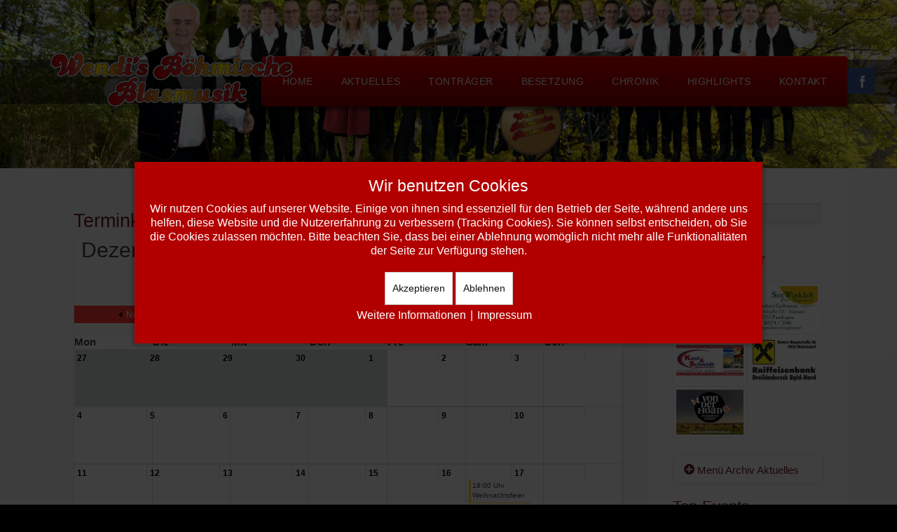

--- FILE ---
content_type: text/html; charset=utf-8
request_url: https://www.wbb.at/index.php/component/jevents/month.calendar/2023/12/05/-?Itemid=1
body_size: 92677
content:

 
<!DOCTYPE html>
<html xmlns="http://www.w3.org/1999/xhtml" xml:lang="de-de" lang="de-de" >

<head>
<script type="text/javascript">  (function(){ function blockCookies(disableCookies, disableLocal, disableSession){ if(disableCookies == 1){ if(!document.__defineGetter__){ Object.defineProperty(document, 'cookie',{ get: function(){ return ''; }, set: function(){ return true;} }); }else{ var oldSetter = document.__lookupSetter__('cookie'); if(oldSetter) { Object.defineProperty(document, 'cookie', { get: function(){ return ''; }, set: function(v){ if(v.match(/reDimCookieHint\=/) || v.match(/92000a98a1eb55a9a5c3f2411c85d2a3\=/)) { oldSetter.call(document, v); } return true; } }); } } var cookies = document.cookie.split(';'); for (var i = 0; i < cookies.length; i++) { var cookie = cookies[i]; var pos = cookie.indexOf('='); var name = ''; if(pos > -1){ name = cookie.substr(0, pos); }else{ name = cookie; } if(name.match(/reDimCookieHint/)) { document.cookie = name + '=; expires=Thu, 01 Jan 1970 00:00:00 GMT'; } } } if(disableLocal == 1){ window.localStorage.clear(); window.localStorage.__proto__ = Object.create(window.Storage.prototype); window.localStorage.__proto__.setItem = function(){ return undefined; }; } if(disableSession == 1){ window.sessionStorage.clear(); window.sessionStorage.__proto__ = Object.create(window.Storage.prototype); window.sessionStorage.__proto__.setItem = function(){ return undefined; }; } } blockCookies(1,1,1); }()); </script>


<base href="https://www.wbb.at/index.php/component/jevents/month.calendar/2023/12/05/-" />
	<meta http-equiv="content-type" content="text/html; charset=utf-8" />
	<meta name="keywords" content="&quot;Wendi's Böhmische Blasmusik&quot;, &quot;Wendis Böhmische Blasmusik&quot;, &quot;Wendys Böhmische Blasmusik&quot;, Wendi, Wendy, Blasmusik, Egerländer, Ergerland, böhmische, böhmisch, Musik, &quot;Ernst Mosch&quot;, Ernst, Mosch, Nickelsdorf, Burgenland, Australien, Frühschoppen, Dämmerschoppen, Konzert, Zeltfest, Spitzenblasmusik, Österreich, Trompete, Flügelhorn, Tenorhorn, Klarinette, Bariton, Posaune, Tuba, Flöte, Schlagzeug, Werner, Wendelin, Norbert" />
	<meta name="robots" content="noindex,nofollow" />
	<meta name="description" content="Wendi's Böhmische Blasmusik - die Egerländer der Herzen aus dem Burgenland" />
	<title>Wendi's Böhmische Blasmusik</title>
	<link href="https://www.wbb.at/index.php?option=com_jevents&amp;task=modlatest.rss&amp;format=feed&amp;type=rss&amp;Itemid=1&amp;modid=0" rel="alternate" type="application/rss+xml" title="RSS 2.0" />
	<link href="https://www.wbb.at/index.php?option=com_jevents&amp;task=modlatest.rss&amp;format=feed&amp;type=atom&amp;Itemid=1&amp;modid=0" rel="alternate" type="application/atom+xml" title="Atom 1.0" />
	<link href="/templates/j51_boutique/favicon.ico" rel="shortcut icon" type="image/vnd.microsoft.icon" />
	<link href="https://www.wbb.at/index.php/component/search/?Itemid=1&amp;task=month.calendar&amp;year=2023&amp;month=12&amp;day=05&amp;format=opensearch" rel="search" title="Suchen Wendi's Böhmische Blasmusik" type="application/opensearchdescription+xml" />
	<link href="/media/com_jevents/css/bootstrap.css" rel="stylesheet" type="text/css" />
	<link href="/media/com_jevents/css/bootstrap-responsive.css" rel="stylesheet" type="text/css" />
	<link href="/media/com_jevents/lib_jevmodal/css/jevmodal.css" rel="stylesheet" type="text/css" />
	<link href="/components/com_jevents/assets/css/eventsadmin.css?v=3.6.39" rel="stylesheet" type="text/css" />
	<link href="/components/com_jevents/views/flatplus/assets/css/scalable.css?v=3.6.39" rel="stylesheet" type="text/css" />
	<link href="/components/com_jevents/views/flatplus/assets/css/events_css.css?v=3.6.39" rel="stylesheet" type="text/css" />
	<link href="/components/com_jevents/views/flatplus/assets/css/modstyle.css?v=3.6.39" rel="stylesheet" type="text/css" />
	<link href="/plugins/system/jce/css/content.css?badb4208be409b1335b815dde676300e" rel="stylesheet" type="text/css" />
	<link href="/media/sliders/css/style.min.css?v=8.4.0" rel="stylesheet" type="text/css" />
	<link href="https://www.wbb.at/modules/mod_j51carousel/css/owl.carousel.css" rel="stylesheet" type="text/css" />
	<link href="https://www.wbb.at/modules/mod_j51carousel/css/owl.theme.css" rel="stylesheet" type="text/css" />
	<link href="https://www.wbb.at/modules/mod_j51carousel/css/owl.transitions.css" rel="stylesheet" type="text/css" />
	<link href="https://www.wbb.at/modules/mod_j51carousel/css/style.css" rel="stylesheet" type="text/css" />
	<link href="/modules/mod_j51thumbsgallery/css/thumbs_style.css" rel="stylesheet" type="text/css" />
	<link href="/modules/mod_j51thumbsgallery/css/slimbox.css" rel="stylesheet" type="text/css" />
	<link href="/components/com_jevents/views/geraint/assets/css/modstyle.css?v=3.6.39" rel="stylesheet" type="text/css" />
	<link href="/plugins/system/edsanimate/assets/animate.css" rel="stylesheet" type="text/css" />
	<link href="/plugins/system/cookiehint/css/red.css?62cff71e0276fca8b0088b1918b37c9f" rel="stylesheet" type="text/css" />
	<style type="text/css">
#jevents_body .jev_toprow div.previousmonth, #jevents_body .jev_toprow div.nextmonth {background-color: #ff3b30 !important;border: 1px solid #ff3b30 !important;}#jevents_body .jev_toprow div.currentmonth {border-top: 1px solid #ff3b30 !important;border-bottom: 1px solid #ff3b30 !important;}#jevents_body .nav-items div.active a, .jev_header2 .active a {background-color: #ff3b30 !important;}#jevents_body .nav-items , #jevents_body .nav-items > div {border-color: #ff3b30 !important;}.jevtip-tip, .jevtip { border-color:#ff3b30 !important;}#jevents_body .nav-items > div a:hover {border-left-color: #ff3b30 !important;}#flatcal_minical .flatcal_todaycell a {background-color: #ff3b30 !important;border-color: #ff3b30 !important;}#flatcal_minical .flatcal_todaycell a:hover {background-color: #FFF !important;color: #ff3b30 !important;}.childcat {display:none;}
 .rl_sliders.accordion > .accordion-group > .accordion-body > .accordion-inner[hidden] {display: block;} 

		#owl-carousel110 .item {
			background: rgba(0,0,0,0.3);
			border: 1px solid rgba(0,0,0,0.3);
			padding:20px;
		}
	#redim-cookiehint-modal {position: fixed; top: 0; bottom: 0; left: 0; right: 0; z-index: 99998; display: flex; justify-content : center; align-items : center;}
	</style>
	<script type="application/json" class="joomla-script-options new">{"csrf.token":"ef2e84cf77e24d4f3ec9f52f30c9026b","system.paths":{"root":"","base":""},"rl_sliders":{"use_hash":1,"reload_iframes":0,"init_timeout":0,"urlscroll":0}}</script>
	<script src="/media/system/js/core.js?62cff71e0276fca8b0088b1918b37c9f" type="text/javascript"></script>
	<script src="/media/jui/js/jquery.min.js?62cff71e0276fca8b0088b1918b37c9f" type="text/javascript"></script>
	<script src="/media/jui/js/jquery-noconflict.js?62cff71e0276fca8b0088b1918b37c9f" type="text/javascript"></script>
	<script src="/media/jui/js/jquery-migrate.min.js?62cff71e0276fca8b0088b1918b37c9f" type="text/javascript"></script>
	<script src="/components/com_jevents/assets/js/jQnc.js?v=3.6.39" type="text/javascript"></script>
	<script src="/media/jui/js/bootstrap.min.js?62cff71e0276fca8b0088b1918b37c9f" type="text/javascript"></script>
	<script src="/media/com_jevents/lib_jevmodal/js/jevmodal.js" type="text/javascript"></script>
	<script src="/components/com_jevents/views/flatplus/assets/js/layout.js?v=3.6.39" type="text/javascript"></script>
	<script src="/media/sliders/js/script.min.js?v=8.4.0" type="text/javascript"></script>
	<script src="/media/system/js/mootools-core.js?62cff71e0276fca8b0088b1918b37c9f" type="text/javascript"></script>
	<script src="/media/system/js/mootools-more.js?62cff71e0276fca8b0088b1918b37c9f" type="text/javascript"></script>
	<script src="/modules/mod_jevents_cal/tmpl/default/assets/js/calnav.js?v=3.6.39" type="text/javascript"></script>
	<script src="/plugins/system/edsanimate/assets/viewportchecker.js" type="text/javascript"></script>
	<script src="/plugins/system/edsanimate/assets/edsanimate.js" type="text/javascript"></script>
	<script type="text/javascript">
function jevPopover(selector, container) {
	var uikitoptions = {"title":"","pos":"top","delay":150,"delayHide":200,"offset":20,"animation":"uk-animation-fade","duration":100,"cls":"uk-active uk-card uk-card-default uk-padding-remove  uk-background-default","clsPos":"uk-tooltip","mode":"hover,focus","container":"#jevents_body"}; 
	var bsoptions = {"animation":false,"html":true,"placement":"top","selector":false,"title":"","trigger":"hover focus","content":"","delay":{"show":150,"hide":150},"container":"#jevents_body","mouseonly":false};
	uikitoptions.container = container;
	bsoptions.container = container;
	
	if (bsoptions.mouseonly && 'ontouchstart' in document.documentElement) {
		return;
	}
	if (jQuery(selector).length){
		try {
			ys_setuppopover(selector, uikitoptions);
		}
		catch (e) {
			if ('bootstrap' != "uikit"  || typeof UIkit == 'undefined' ) {
			// Do not use this for YooTheme Pro templates otherwise you get strange behaviour!
				if (jQuery(selector).popover )
				{			
					jQuery(selector).popover(bsoptions);
				}
				else 
				{
					alert('problem with popovers!');
				}
			}
			else 
			{
				// Fall back to native uikit
				var hoveritems = document.querySelectorAll(selector);
				hoveritems.forEach(function (hoveritem) {
					var title = hoveritem.getAttribute('data-yspoptitle') || hoveritem.getAttribute('data-original-title') || hoveritem.getAttribute('title');
					var body = hoveritem.getAttribute('data-yspopcontent') || hoveritem.getAttribute('data-content') || hoveritem.getAttribute('data-bs-content') || '';
					var options = hoveritem.getAttribute('data-yspopoptions') || uikitoptions;
					if (typeof options == 'string') {
						options = JSON.parse(options);
					}
					/*
					var phtml = '<div class="uk-card uk-card-default uk-padding-remove uk-background-default" style="width:max-content;border-top-left-radius: 5px;border-top-right-radius: 5px;">' +
					(title != '' ? '<div class="uk-text-emphasis">' + title + '</div>' : '') +
					(body != '' ? '<div class="uk-card-body uk-text-secondary uk-padding-small" style="width:max-content">' + body + '</div>' : '') +
					'</div>';
					*/						
					var phtml = '' +
					(title != '' ? title.replace("jevtt_title", "uk-card-title uk-text-emphasis uk-padding-small").replace(/color:#(.*);/,'color:#$1!important;')  : '') +
					(body != '' ?  body.replace("jevtt_text", "uk-card-body uk-padding-small uk-text-secondary  uk-background-default")  : '') +
					'';
					options.title = phtml;
					
					if (hoveritem.hasAttribute('title')) {
						hoveritem.removeAttribute('title');
					}
			
					UIkit.tooltip(hoveritem, options);
				});
			}	
		}
	}
}
document.addEventListener('DOMContentLoaded', function()
{
	try {
		jevPopover('.hasjevtip', '#jevents_body');
	}
	catch (e) 
	{
	}
});
(function($) {
	if (typeof $.fn.popover == 'undefined')
	{
		// bootstrap popovers not used or loaded
		return;
	}

    var oldHide = $.fn.popover.Constructor.prototype.hide || false;

    $.fn.popover.Constructor.prototype.hide = function() {
		var bootstrap5 = false;
		var bootstrap4 = false;
		try {
		    var bsVersion = window.bootstrap.Tooltip.VERSION.substr(0,1);
		    bootstrap5 = bsVersion >= 5;
		    bootstrap4 = bsVersion >= 4 && !bootstrap5;
		} catch (e) {
		}
        var bootstrap3 = window.jQuery && (typeof jQuery().emulateTransitionEnd == 'function');
        // Bootstrap  3+         
        if (this.config || bootstrap4 || bootstrap3 || bootstrap5)
        {
            //- This is not needed for recent versions of Bootstrap 4
            /*
	        if (this.config.container == '#jevents_body' && this.config.trigger.indexOf('hover') >=0) {
	            var that = this;
	            // try again after what would have been the delay
	            setTimeout(function() {
	                return that.hide.call(that, arguments);
	            }, that.config.delay.hide);
	            return;
	        }
	        */
        }
        // Earlier Bootstraps 
        else
        {
	        if (this.options.container == '#jevents_body' && this.options.trigger.indexOf('hover') >=0  && this.tip().is(':hover')) {
	            var that = this;
	            // try again after what would have been the delay
	            setTimeout(function() {
	                try {
	                    return that.hide.call(that, arguments);
	                }
	                catch (e) 
	                {
	                }
	            }, that.options.delay.hide);
	            return;
	        }
        }
        if ( oldHide )
        {
            oldHide.call(this, arguments);
        }
    };

})(jQuery);var responsiveEvents = {"1702681200":[{"eventcontent":"<div class=\"jev_daynoevents jevblocks1 jevstart_1702749600\" >Samstag, 16. Dezember 2023 19:00 Uhr<br\/>\n                    <a class=\"ev_link_row\" href=\"\/index.php\/component\/jevents\/icalrepeat.detail\/2023\/12\/16\/195\/-\/weihnachtsfeier?Itemid=1\" title=\"Weihnachtsfeier\">\n\t\t\t\t\tWeihnachtsfeier<\/a> <em>&nbsp;<\/em>&nbsp;&nbsp;::&nbsp;&nbsp;Termine intern<\/div>","hiddendayname":"\t\t\t\t\t\t\t\t\t\t\t\t<div class=\"hiddendayname jev_daysnames\" style=\"display:none;\">\n\t\t\t\t\t\t\t\t\t\t\t\t<span>\n\t\t\t\t\t\t\t\t\t\t\tSamstag 16\t\t\t\t\t\t\t\t\t\t\t\t\t<\/span>\n\t\t\t\t\t\t\t\t\t\t\t\t<\/div>\n\t\t\t\t\t\t\t\t\t\t\t\t","rpid":"195","hiddentime":"<a href='\/index.php\/component\/jevents\/day.listevents\/2023\/12\/16\/-?Itemid=1'>19:00 Uhr<\/a>"}]}function setupSpecificNavigation()
{
setupMiniCalTouchInteractions(".mod_events_table", true);
}function setupSpecificNavigation()
{
setupMiniCalTouchInteractions(".mod_events_table", true);
}function setupSpecificNavigation()
{
setupMiniCalTouchInteractions(".mod_events_table", true);
}function setupSpecificNavigation()
{
setupMiniCalTouchInteractions(".mod_events_table", true);
}function fetchMoreLatestEvents(modid, direction)
{        
        jQuery.ajax({
                    type : 'POST',
                    dataType : 'json',
                    url : "https://www.wbb.at/index.php?option=com_jevents&ttoption=com_jevents&typeaheadtask=gwejson&file=fetchlatestevents&path=module&folder=mod_jevents_latest&token=ef2e84cf77e24d4f3ec9f52f30c9026b",
                    data : {'json':JSON.stringify({'modid':modid, 'direction':direction})},
                    contentType: "application/x-www-form-urlencoded; charset=utf-8",
                    scriptCharset: "utf-8"
            })                        
                .done(function( data ){                    
                    jQuery("#mod_events_latest_"+modid+"_data").replaceWith(data.html);
                    try {
                        document.getElementById("mod_events_latest_"+modid+"_data").parentNode.scrollIntoView({block: "start", behavior: "smooth"});
                    }
                    catch (e) {
                    }
                })
                .fail(function(x) {
        alert('fail '+x);
                });
}					
					onScrollOffset.set(75);
			
	</script>
	<!--[if lte IE 6]>
<link rel="stylesheet" href="https://www.wbb.at/components/com_jevents/views/flatplus/assets/css/ie6.css" />
<![endif]-->
	<script src='https://www.wbb.at/modules/mod_j51thumbsgallery/js/jquery.noconflict.js' type='text/javascript'></script>
	<script src='https://www.wbb.at/modules/mod_j51thumbsgallery/js/slimbox2.js' type='text/javascript'></script>


   

<link rel="stylesheet" href="/templates/system/css/system.css" type="text/css" />
<link rel="stylesheet" href="/templates/j51_boutique/css/bootstrap.css" type="text/css" />
<link rel="stylesheet" href="/templates/j51_boutique/css/typo.css" type="text/css" />
<link rel="stylesheet" href="/templates/j51_boutique/css/jstuff.css" type="text/css" />
<link rel="stylesheet" href="/templates/j51_boutique/css/animate.css" type="text/css" />

<link rel="stylesheet" href="/templates/j51_boutique/css/hover.css" type="text/css" />

<link rel="stylesheet" href="/templates/j51_boutique/css/font-awesome.css" type="text/css" />

<link rel="stylesheet" href="/templates/j51_boutique/css/nexus.css" type="text/css" />

<meta name="viewport" content="width=device-width, initial-scale=1, maximum-scale=1"/>
<link rel="stylesheet" href="/templates/j51_boutique/css/responsive.css" type="text/css" />

<style type="text/css">
@media only screen and (min-width: 960px) and (max-width: 1140px) {
}

/* Responsive - Center crop logo image */
@media only screen and (max-width: 1140px) {

}
</style>









<style type="text/css">
/* Set Google font choices to body, articleheads, moduleheads and hornav menu */
body, input, button, select, textarea {font-family:Arial, Helvetica, sans-serif }

h1{font-family:Arial, Helvetica, sans-serif }

h2{font-family:Arial, Helvetica, sans-serif }

.module h3, .module_menu h3{font-family:Arial, Helvetica, sans-serif; }

.hornav{font-family:Tahoma, Geneva, sans-serif }

h1.logo-text a{font-family:Arial, Helvetica, sans-serif }

/*--Set Logo Image position and locate logo image file--*/ 
.logo a {left:0px}
.logo a {top:-10px}

/*--Body font size--*/
body {font-size: 15px}

/*--Text Colors for Module Heads and Article titles--*/ 
body {color:#404040;}
h2, h2 a:link, h2 a:visited {color: #6b1d20 ; }
.module h3, .module_menu h3, h3 {color: #6b1d20 }
a {color: #6b1d20 }
hr:before {color: #6b1d20 !important;}

/*--Text Colors for Logo and Slogan--*/ 
h1.logo-text a {
	color: #ffffff;
}
p.site-slogan {color: #a8a8a8 }


/*--Hornav Ul text color and dropdown background color--*/
.hornav ul li a  {color: #ebebeb }
.hornavmenu-top .hornav > ul > li > a {color:  }
.hornav ul ul {background-color: #ffffff }

/*--Start Style Side Column and Content Layout Divs--*/
/*--Get Side Column widths from Parameters--*/
.sidecol_a {width: 25% }
.sidecol_b {width: 25% }

.maincontent {padding: 50px 35px;}

/*--Check and see what modules are toggled on/off then take away columns width, margin and border values from overall width*/
#content_remainder {width:75% }

/*Style SSC layout*/
  
	.sidecol_a {float:left; }
	.sidecol_b {float:right; }
	#content_remainder {float:left;}

/* Sidecolumn background color */
.backgrounds .sidecol_a , .backgrounds .sidecol_b, .sidecol_a, .sidecol_b {
	background-color: #fafafa;
}

/*--End Style Side Column and Content Layout Divs--*/

/* Social Icons Colour */
#socialmedia ul li a{background-position: 0px -41px;}

/* Wrapper Width */
.wrapper960, .backgrounds .content_background {width: 1140px ;}

/* Background Color */
#header_bg {
	background: url(/images/headers/background_wbb_standard.jpg) 50% 0% no-repeat fixed;
}
body, #header_bg  {
	background-color: #000000;
}

/* Button Colour */
.btn, .btn-group.open .btn.dropdown-toggle, .input-append .add-on, .input-prepend .add-on, .pager.pagenav a, .btn-primary:active, 
.btn-primary.active, .btn-primary.disabled, .btn-primary[disabled], .btn:hover {
	background-color: #6b1d20;
}
.readmore .btn:hover, .dropdown-toggle:hover {background-color: #a32127; color: #ffffff;}
.dropdown-toggle {
	background-color: #6b1d20;
} 

/* Hover.css */
[class^="hvr-"], .hvr-shutter-in-vertical:before, .hvr-shutter-in-horizontal:before, .hvr-radial-in:before, .hvr-rectangle-in:before {
	background-color: #6b1d20;
	border: none;
}
.btn[class^="hvr-"] {
	border: none
}
.hornav [class^="hvr-"], #footermenu [class^="hvr-"], .slicknav_nav a {background: none;}
.slicknav_nav a:before {display:none;}
.hvr-border-fade:hover, .hvr-border-fade:focus, .hvr-border-fade:active {
  	box-shadow: inset 0 0 0 4px #a32127, 0 0 1px rgba(0, 0, 0, 0);
}
.hvr-border-fade {
	box-shadow: inset 0 0 0 4px ##6b1d20, 0 0 1px rgba(0, 0, 0, 0);
}
.hvr-fade:hover, .hvr-fade:hover, .hvr-fade:focus, .hvr-fade:active, .hvr-sweep-to-right:before, .hvr-sweep-to-left:before, .hvr-sweep-to-bottom:before,
.hvr-sweep-to-top:before, .hvr-bounce-to-right:before, .hvr-bounce-to-left:before, .hvr-bounce-to-bottom:before, .hvr-bounce-to-top:before,
.hvr-radial-out:before, .hvr-radial-in, .hvr-rectangle-in, .hvr-rectangle-out:before, .hvr-shutter-in-horizontal, .hvr-shutter-out-horizontal:before,
.hvr-shutter-in-vertical, .hvr-shutter-out-vertical:before, .hvr-underline-from-left:before, .hvr-underline-from-center:before, 
.hvr-underline-from-right:before, .hvr-overline-from-left:before, .hvr-overline-from-center:before, .hvr-overline-from-right:before, 
.hvr-underline-reveal:before, .hvr-overline-reveal:before {
 	background: #a32127;
}
.hvr-hollow:before, .hvr-ripple-in:before, .hvr-ripple-out:before, .hvr-outline-out:before, .hvr-outline-in:before {
	border-color: #6b1d20;
}
.hvr-reveal:before {border-color: #a32127;}
.hvr-shutter-in-vertical, .hvr-shutter-in-horizontal, .hvr-radial-in, .hvr-rectangle-in {background: #a32127 !important;}

/* Top Menu */
.hornav > ul  {
	background-color: rgba(224,0,0, 1 );
}
.slicknav_menu {background:#a32127}
.slicknav_btn {background:rgba(0,0,0,0.35)}

/* Header */
#container_header {
	background: url(/
Warning: Undefined variable $body_bg in /home/.sites/61/site1564360/web/templates/j51_boutique/php/styles.php on line 271
) no-repeat fixed;
}
#header {
	background-color: rgba(255,255,255, 0.0 );
}
.container_spacer2 {
	height:px;
}

.hornavmenu-top {background-color: #e00000;}
.hornavmenu-bottom {background-color: ;}

/* Full Page Header */
#header {height: 240px;}
.hornavmenu-top {
    position: fixed;
    top: 0;
}
#container_header {height:100px;}
.hornavmenu-bottom {display: none;}
@media only screen and (max-width: 1024px) {
.hornavmenu-top {position: relative !important;}
#container_header {height: auto !important;}
}

/* Showcase */
#container_slideshow { 
	background-color: rgba(255,255,255, 1 );
}
/* Top-1# Module Background */
#container_top1_modules {
	background: url(/) no-repeat fixed;
}
#container_top1_modules {
	background-color: rgba(224,224,224, 1 );
}

/* Top-2# Module Background */
#container_top2_modules {
	background: url(/) no-repeat fixed;
}
#container_top2_modules {
	background-color: rgba(94,0,0, 1);
}

/* Top-3# Module Background */
#container_top3_modules {
	background: url(/) no-repeat fixed;
}
#container_top3_modules {
	background-color: rgba(240,240,240, 1);
}

/* Article Background Color */
#container_main {
	background-color: rgba(245,245,245, 1 );
}

/* Bottom-1 Modules */
#container_bottom1_modules {
	background: url(/) no-repeat fixed;
}
#container_bottom1_modules {
	background-color: rgba(135,135,135, 1 );
}

/* Bottom-2 Modules */
#container_bottom2_modules {
	background-image: url(/images/headers/background_noten.jpg);
}
#container_bottom2_modules {
	background-color: rgba(240,240,240, 1 );
}

/* Base Modules */
#container_base, #container_copyright {background-color: #5e0000;}

/* Responsive Options */

							
		@media only screen and ( max-width: 767px ) {
	.showcase {display:inline;}
	.mobile_showcase {display:none;}
	}
	/* Custom Reponsive CSS */
   
   

 /* Module Container Padding */







/* Header-# Adjustment */

/*--Load Custom Css Styling--*/

</style>

<link rel="stylesheet" href="/templates/j51_boutique/css/custom.css" type="text/css" />

<!-- Modernizr-->
<script type="text/javascript" src="/templates/j51_boutique/js/modernizr.custom.js" charset="utf-8"></script>
<!-- Animate on Scroll-->
<script type="text/javascript">
    Modernizr.load({  
      test: Modernizr.touch,  
      yep : '', 
      nope: '/templates/j51_boutique/js/jquery.visible.js'  
    });  
</script>


<!-- Hornav Responsive Menu -->
<script type="text/javascript" src="/templates/j51_boutique/js/responsive-nav/responsive-nav.js" charset="utf-8"></script>

<!-- Load scripts.js -->
<script type="text/javascript" src="/templates/j51_boutique/js/scripts.js" charset="utf-8"></script>



<!-- <link rel="stylesheet" href="http://basehold.it/27"> -->


</head>
<body> 
	<div id="header_bg" style="background-position: 50% 0%" data-stellar-background-ratio="0.2">

		<!-- 
    <div class="hornavmenu-top">
    	<div id="socialmedia">   
            <ul id="navigation">
                   
                 
                                    <li class="social-facebook"><a href="https://www.facebook.com/blasmusik.vom.feinsten?ref=hl" target="_blank" title="Facebook"></a></li>
                 
                 
                 
                 
                 
                 
                 
                 
                 
                 
                 
                 
                 
                 
            </ul>
        </div>          <div class="wrapper960">

            <div class="logo"> 
                <a href="/index.php" title="">
                                    <img class="logo-image" src="/templates/j51_boutique/images/logo_sm.png" alt="Logo" />
                                </a> 
            </div>

                            <div class="hornav">
                    
<ul class="menu" id="moomenu">
<li class="item-101 current active"><a href="/index.php" >Home</a></li><li class="item-456"><a href="/index.php/aktuelles" >Aktuelles</a></li><li class="item-127 deeper parent"><a href="/index.php/tontrager" >Tonträger</a><ul><li class="item-333"><a href="/index.php/tontrager/erinnerungsstuecke" >Erinnerungsstuecke</a></li><li class="item-174"><a href="/index.php/tontrager/wie-damals" >... wie damals</a></li><li class="item-128"><a href="/index.php/tontrager/nach-altem-rezept" >Nach altem Rezept</a></li><li class="item-129"><a href="/index.php/tontrager/boehmische-leckerbisssen" >Böhmische Leckerbisssen</a></li><li class="item-138"><a href="/index.php/tontrager/gerne-denk-ich" >Gerne denk ich ...</a></li><li class="item-139"><a href="/index.php/tontrager/so-viel-schwung" >So viel Schwung</a></li><li class="item-137"><a href="/index.php/tontrager/liebe-und-musik" >Liebe und Musik</a></li><li class="item-136"><a href="/index.php/tontrager/boehmisch-aufg-spielt" >Böhmisch aufg'spielt</a></li><li class="item-135"><a href="/index.php/tontrager/lieb-dein-leben" >Lieb' Dein Leben</a></li><li class="item-134"><a href="/index.php/tontrager/jubilaeumsklaenge" >Jubiläumsklänge</a></li></ul></li><li class="item-115 deeper parent"><a href="/index.php/besetzung" >Besetzung</a><ul><li class="item-116"><a href="/index.php/besetzung/gesang" >Gesang</a></li><li class="item-117"><a href="/index.php/besetzung/floete" >Flöte</a></li><li class="item-118"><a href="/index.php/besetzung/klarinette" >Klarinette</a></li><li class="item-119"><a href="/index.php/besetzung/fluegelhorn" >Flügelhorn</a></li><li class="item-120"><a href="/index.php/besetzung/trompete" >Trompete</a></li><li class="item-121"><a href="/index.php/besetzung/tenor-bariton" >Tenor / Bariton</a></li><li class="item-122"><a href="/index.php/besetzung/posaune" >Posaune</a></li><li class="item-123"><a href="/index.php/besetzung/tuba" >Tuba</a></li><li class="item-124"><a href="/index.php/besetzung/schlagzeug" >Schlagzeug</a></li></ul></li><li class="item-140"><a href="/index.php/chronik" >Chronik</a></li><li class="item-141"><a href="/index.php/highlights" >Highlights</a></li><li class="item-364"><a href="/index.php/kontakt-2" >Kontakt</a></li></ul>

                </div>
                    </div>

    </div>
    <div class="clear"></div>




 -->


		<div id="container_header" class="j51container" style="background-position: 50% 0%" data-stellar-background-ratio="0.5">
			 
			<div class="header-bar"></div>
			<div id="header">
				<div id="container_spacer1" class="j51container"><div class="wrapper960">
			        			        				</div></div>
				<div class="wrapper960">
						<div id="socialmedia">   
            <ul id="navigation">
                   
                 
                                    <li class="social-facebook"><a href="https://www.facebook.com/blasmusik.vom.feinsten?ref=hl" target="_blank" title="Facebook"></a></li>
                 
                 
                 
                 
                 
                 
                 
                 
                 
                 
                 
                 
                 
                 
            </ul>
        </div>  					<div id="logo">
    <div class="logo_container">    
  <div class="logo"> <a href="/index.php" title="">
                <img class="logo-image" src="/images/headers/logo_wbb_standard.png" alt="Logo" />
            </a> </div>
  </div>
    
    <div class="hornavmenu">
                            <div class="hornav">
                    
<ul class="menu" id="moomenu">
<li class="item-101 current active"><a href="/index.php" >Home</a></li><li class="item-456"><a href="/index.php/aktuelles" >Aktuelles</a></li><li class="item-127 deeper parent"><a href="/index.php/tontrager" >Tonträger</a><ul><li class="item-333"><a href="/index.php/tontrager/erinnerungsstuecke" >Erinnerungsstuecke</a></li><li class="item-174"><a href="/index.php/tontrager/wie-damals" >... wie damals</a></li><li class="item-128"><a href="/index.php/tontrager/nach-altem-rezept" >Nach altem Rezept</a></li><li class="item-129"><a href="/index.php/tontrager/boehmische-leckerbisssen" >Böhmische Leckerbisssen</a></li><li class="item-138"><a href="/index.php/tontrager/gerne-denk-ich" >Gerne denk ich ...</a></li><li class="item-139"><a href="/index.php/tontrager/so-viel-schwung" >So viel Schwung</a></li><li class="item-137"><a href="/index.php/tontrager/liebe-und-musik" >Liebe und Musik</a></li><li class="item-136"><a href="/index.php/tontrager/boehmisch-aufg-spielt" >Böhmisch aufg'spielt</a></li><li class="item-135"><a href="/index.php/tontrager/lieb-dein-leben" >Lieb' Dein Leben</a></li><li class="item-134"><a href="/index.php/tontrager/jubilaeumsklaenge" >Jubiläumsklänge</a></li></ul></li><li class="item-115 deeper parent"><a href="/index.php/besetzung" >Besetzung</a><ul><li class="item-116"><a href="/index.php/besetzung/gesang" >Gesang</a></li><li class="item-117"><a href="/index.php/besetzung/floete" >Flöte</a></li><li class="item-118"><a href="/index.php/besetzung/klarinette" >Klarinette</a></li><li class="item-119"><a href="/index.php/besetzung/fluegelhorn" >Flügelhorn</a></li><li class="item-120"><a href="/index.php/besetzung/trompete" >Trompete</a></li><li class="item-121"><a href="/index.php/besetzung/tenor-bariton" >Tenor / Bariton</a></li><li class="item-122"><a href="/index.php/besetzung/posaune" >Posaune</a></li><li class="item-123"><a href="/index.php/besetzung/tuba" >Tuba</a></li><li class="item-124"><a href="/index.php/besetzung/schlagzeug" >Schlagzeug</a></li></ul></li><li class="item-140"><a href="/index.php/chronik" >Chronik</a></li><li class="item-141"><a href="/index.php/highlights" >Highlights</a></li><li class="item-364"><a href="/index.php/kontakt-2" >Kontakt</a></li></ul>

                </div>
                </div>
    <div class="clear"></div>




</div>     
<div class="clear"></div>				</div>
					
			</div>
		</div>

	</div>
	<div id="content"></div>
		
		

		
	    
		<div id="container_main" class="j51container">
		<div class="wrapper960">
		

<!--Setting up Layout for MainContent and Side Columns. Check to see if modules are enabled or disabled in the sidecolumns-->

<div id ="main" class="block_holder">

<!--Sidecol & content background -->  
    <div class="backgrounds">
        

            
            <div class="sidecol_b">
            </div>
        
        <div class="content_remainder"></div>
    </div>
<!--End Sidecol & content background -->  

<!--Side Columns Layout-->                          
       
    
    
    <div id="sidecol_b" class="side_margins sidecol_b">
        <div class="sidecol_block">
            
		<div class="module  animated zoomIn">
			<div class="module_surround">
								<div class="module_content">
				<div class="search animated zoomIn">
	<form action="/index.php/component/jevents/month.calendar/2025/11/25/-" method="post" class="form-inline">
		 <button class="button btn btn-primary" onclick="this.form.searchword.focus();">Suchen</button><br /><label for="mod-search-searchword" class="element-invisible">Suchen ...</label> <input name="searchword" id="mod-search-searchword" maxlength="200"  class="inputbox search-query" type="text" size="185" value="Suchtext ..."  onblur="if (this.value=='') this.value='Suchtext ...';" onfocus="if (this.value=='Suchtext ...') this.value='';" />		<input type="hidden" name="task" value="search" />
		<input type="hidden" name="option" value="com_search" />
		<input type="hidden" name="Itemid" value="1" />
	</form>
</div>
				</div> 
			</div>
		</div>
	
		<div class="module  animated zoomIn">
			<div class="module_surround">
													<div class="module_header">
					<h3 class="">Werbepartner </h3>
					<span class="hairline"></span>
				</div>
								<div class="module_content">
				
<script type="text/javascript"> 
// j51thumbs animations
jQuery(function () {
	
	jQuery(".j51thumbs i").animate({
			 opacity: 0
	
		  }, {
			 duration: 300,
			 queue: false
		  });      

   jQuery(".j51thumbs").parent().hover(
	   function () {},
	   function () {
		  jQuery(".j51thumbs i").animate({
			 opacity: 0
		  }, {
			 duration: 300,
			 queue: false
		  });
   });
 
   jQuery(".j51thumbs i").hover(
      function () {
		  jQuery(this).animate({
			 opacity: 0
	
		  }, {
			 duration: 300,
			 queue: false
		  });      

		  jQuery(".j51thumbs i").not( jQuery(this) ).animate({
			 opacity: 0.3		  }, {
			 duration: 300,
			 queue: false
		  });
      }, function () {
      }
   );

});
</script> 
<div class="j51thumbs118" style="margin-left:-0px;">

<div class="j51thumbs">
<div class="gallery">
		
		<a class="j51Box" style="margin:0px;" rel="lightbox-thumbs" href="/images/banners/logo_billa.jpg">
			<img src="/images/banners/thumbs/logo_billa.jpg" 
			style="padding:4px;
			background-color:#ffffff;
			border:1px solid #eeeeee;"
			alt="images/banners/logo_billa.jpg" />
			<i style="left: 5px;
	top: 5px;
	height: 64px;
	width: 96px;"></i></a>
		
		
		<a class="j51Box" style="margin:0px;" rel="lightbox-thumbs" href="/images/banners/logo_eierteigwaren.jpg">
			<img src="/images/banners/thumbs/logo_eierteigwaren.jpg" 
			style="padding:4px;
			background-color:#ffffff;
			border:1px solid #eeeeee;"
			alt="images/banners/logo_eierteigwaren.jpg" />
			<i style="left: 5px;
	top: 5px;
	height: 64px;
	width: 96px;"></i></a>
		
		
		<a class="j51Box" style="margin:0px;" rel="lightbox-thumbs" href="/images/banners/logo_kast-schmidt.jpg">
			<img src="/images/banners/thumbs/logo_kast-schmidt.jpg" 
			style="padding:4px;
			background-color:#ffffff;
			border:1px solid #eeeeee;"
			alt="images/banners/logo_kast-schmidt.jpg" />
			<i style="left: 5px;
	top: 5px;
	height: 64px;
	width: 96px;"></i></a>
		
		
		<a class="j51Box" style="margin:0px;" rel="lightbox-thumbs" href="/images/banners/logo_raika.jpg">
			<img src="/images/banners/thumbs/logo_raika.jpg" 
			style="padding:4px;
			background-color:#ffffff;
			border:1px solid #eeeeee;"
			alt="images/banners/logo_raika.jpg" />
			<i style="left: 5px;
	top: 5px;
	height: 64px;
	width: 96px;"></i></a>
		
		
		<a class="j51Box" style="margin:0px;" rel="lightbox-thumbs" href="/images/banners/logo_vonderhoad1.jpg">
			<img src="/images/banners/thumbs/logo_vonderhoad1.jpg" 
			style="padding:4px;
			background-color:#ffffff;
			border:1px solid #eeeeee;"
			alt="images/banners/logo_vonderhoad1.jpg" />
			<i style="left: 5px;
	top: 5px;
	height: 64px;
	width: 96px;"></i></a>
		

</div></div></div> 



<div class="clear"></div> 				</div> 
			</div>
		</div>
	
		<div class="module ">
			<div class="module_surround">
								<div class="module_content">
				

<div class="custom"  >
	

<!-- START: Sliders -->
<div class="rl_sliders nn_sliders accordion panel-group" id="set-rl_sliders-1" role="presentation"><a id="rl_sliders-scrollto_1" class="anchor rl_sliders-scroll nn_sliders-scroll"></a>
<div class="accordion-group panel rl_sliders-group nn_sliders-group icon">
<a id="rl_sliders-scrollto_menue-archiv-aktuelles" class="anchor rl_sliders-scroll nn_sliders-scroll"></a>
<div class="accordion-heading panel-heading" aria-controls="menue-archiv-aktuelles">
<a href="https://www.wbb.at/index.php/component/jevents/month.calendar/2023/12/05/-?Itemid=1#menue-archiv-aktuelles" class="accordion-toggle rl_sliders-toggle nn_sliders-toggle collapsed" data-toggle="collapse" id="slider-menue-archiv-aktuelles" data-id="menue-archiv-aktuelles" data-parent="#set-rl_sliders-1" aria-expanded="false"><span class="rl_sliders-toggle-inner nn_sliders-toggle-inner"> Menü Archiv Aktuelles</span></a>
</div>
<div class="accordion-body rl_sliders-body nn_sliders-body collapse"  role="region" aria-labelledby="slider-menue-archiv-aktuelles" id="menue-archiv-aktuelles">
<div class="accordion-inner panel-body" hidden="hidden">
<h2 class="rl_sliders-title nn_sliders-title">Menü Archiv Aktuelles</h2>
<div class="module_content">
<ul class="menu">
<li><a href="/index.php/aktuelles-2025">Aktuelles 2025</a></li>
<li><a href="/index.php/aktuelles-2024">Aktuelles 2024</a></li>
<li><a href="/index.php/aktuelles-2023">Aktuelles 2023</a></li>
<li><a href="/index.php/aktuelles-2022">Aktuelles 2022</a></li>
<li><a href="/index.php/aktuelles-2021">Aktuelles 2021</a></li>
<li><a href="/index.php/aktuelles-2020">Aktuelles 2020</a></li>
<li><a href="/index.php/aktuelles/84-aktuelles-2019">Aktuelles 2019</a></li>
<li><a href="/index.php/aktuelles/85-aktuelles-2018">Aktuelles 2018</a></li>
<li><a href="/index.php/aktuelles/86-aktuelles-2017">Aktuelles 2017</a></li>
<li><a href="/index.php/aktuelles/87-aktuelles-2016">Aktuelles 2016</a></li>
<li><a href="/index.php/aktuelles/88-aktuelles-2015">Aktuelles 2015</a></li>
<li><a href="/index.php/aktuelles/89-aktuelles-2014">Aktuelles 2014</a></li>
<li><a href="/index.php/aktuelles/90-aktuelles-2013">Aktuelles 2013</a></li>
<li><a href="/index.php/aktuelles/91-aktuelles-2012">Aktuelles 2012</a></li>
<li><a href="/index.php/aktuelles/92-aktuelles-2011">Aktuelles 2011</a></li>
</ul>
</div>
</div></div></div></div><!-- END: Sliders --></div>
				</div> 
			</div>
		</div>
	
		<div class="module  animated zoomIn">
			<div class="module_surround">
													<div class="module_header">
					<h3 class="">Top-Events </h3>
					<span class="hairline"></span>
				</div>
								<div class="module_content">
				
<div class="j51thumbs112" style="margin-left:-0px;">

<div class="j51thumbs">
<div class="gallery">
		
		<a class="j51Box" style="margin:0px;" rel="lightbox-thumbs" href="/images/top-events/20260130_einladung_jahreshauptversammlung_web.jpg">
			<img src="/images/top-events/thumbs/20260130_einladung_jahreshauptversammlung_web.jpg" 
			style="padding:4px;
			background-color:#ffffff;
			border:1px solid #eeeeee;"
			alt="images/top-events/20260130_einladung_jahreshauptversammlung_web.jpg" />
			<i style="left: 5px;
	top: 5px;
	height: 283px;
	width: 200px;"></i></a>
		

</div></div></div> 



<div class="clear"></div> 				</div> 
			</div>
		</div>
	
		<div class="module  animated zoomIn">
			<div class="module_surround">
													<div class="module_header">
					<h3 class="">Kalender </h3>
					<span class="hairline"></span>
				</div>
								<div class="module_content">
				<div style="margin:0px;padding:0px;border-width:0px;"><span id='testspan96' style='display:none'></span>

<table style="width:140px;" cellpadding="0" cellspacing="0" align="center" class="mod_events_monthyear" >
<tr >
<td><div class="mod_events_link" onmousedown="callNavigation('https://www.wbb.at/index.php?option=com_jevents&amp;task=modcal.ajax&amp;day=1&amp;month=11&amp;year=2024&amp;modid=96&amp;tmpl=component&amp;catids=13|34');" ontouchstart="callNavigation('https://www.wbb.at/index.php?option=com_jevents&amp;task=modcal.ajax&amp;day=1&amp;month=11&amp;year=2024&amp;modid=96&amp;tmpl=component&amp;catids=13|34');">&laquo;</div>
</td><td><div class="mod_events_link" onmousedown="callNavigation('https://www.wbb.at/index.php?option=com_jevents&amp;task=modcal.ajax&amp;day=1&amp;month=10&amp;year=2025&amp;modid=96&amp;tmpl=component&amp;catids=13|34');" ontouchstart="callNavigation('https://www.wbb.at/index.php?option=com_jevents&amp;task=modcal.ajax&amp;day=1&amp;month=10&amp;year=2025&amp;modid=96&amp;tmpl=component&amp;catids=13|34');">&lt;</div>
</td><td align="center"><a href="/index.php/component/jevents/month.calendar/2025/11/25/13|34?Itemid=1" class = "mod_events_link" title = "Zum Kalender - Aktueller Monat">November</a> <a href="/index.php/component/jevents/year.listevents/2025/11/25/13|34?Itemid=1" class = "mod_events_link" title = "Zum Kalender - Aktuelles Jahr">2025</a> </td><td><div class="mod_events_link" onmousedown="callNavigation('https://www.wbb.at/index.php?option=com_jevents&amp;task=modcal.ajax&amp;day=1&amp;month=12&amp;year=2025&amp;modid=96&amp;tmpl=component&amp;catids=13|34');" ontouchstart="callNavigation('https://www.wbb.at/index.php?option=com_jevents&amp;task=modcal.ajax&amp;day=1&amp;month=12&amp;year=2025&amp;modid=96&amp;tmpl=component&amp;catids=13|34');">&gt;</div>
</td><td><div class="mod_events_link" onmousedown="callNavigation('https://www.wbb.at/index.php?option=com_jevents&amp;task=modcal.ajax&amp;day=1&amp;month=11&amp;year=2026&amp;modid=96&amp;tmpl=component&amp;catids=13|34');" ontouchstart="callNavigation('https://www.wbb.at/index.php?option=com_jevents&amp;task=modcal.ajax&amp;day=1&amp;month=11&amp;year=2026&amp;modid=96&amp;tmpl=component&amp;catids=13|34');">&raquo;</div>
</td></tr>
</table>
<table style="width:140px;height:;" align="center" class="mod_events_table" cellspacing="0" cellpadding="2" >
<tr class="mod_events_dayname">
<td class="mod_events_td_dayname">Mo</td>
<td class="mod_events_td_dayname">Di</td>
<td class="mod_events_td_dayname">Mi</td>
<td class="mod_events_td_dayname">Do</td>
<td class="mod_events_td_dayname">Fr</td>
<td class="mod_events_td_dayname"><span class="saturday">Sa</span></td>
<td class="mod_events_td_dayname"><span class="sunday">So</span></td>
</tr>
<tr>
<td class="mod_events_td_dayoutofmonth">27</td>
<td class="mod_events_td_dayoutofmonth">28</td>
<td class="mod_events_td_dayoutofmonth">29</td>
<td class="mod_events_td_dayoutofmonth">30</td>
<td class="mod_events_td_dayoutofmonth">31</td>
<td class='mod_events_td_daynoevents'>
<a href="/index.php/component/jevents/day.listevents/2025/11/01/13|34?Itemid=1" class = "mod_events_daylink" title = "Zum Kalender - Aktueller Tag">1</a></td>
<td class='mod_events_td_daynoevents'>
<a href="/index.php/component/jevents/day.listevents/2025/11/02/13|34?Itemid=1" class = "mod_events_daylink" title = "Zum Kalender - Aktueller Tag">2</a></td>
</tr>
<tr>
<td class='mod_events_td_daynoevents'>
<a href="/index.php/component/jevents/day.listevents/2025/11/03/13|34?Itemid=1" class = "mod_events_daylink" title = "Zum Kalender - Aktueller Tag">3</a></td>
<td class='mod_events_td_daynoevents'>
<a href="/index.php/component/jevents/day.listevents/2025/11/04/13|34?Itemid=1" class = "mod_events_daylink" title = "Zum Kalender - Aktueller Tag">4</a></td>
<td class='mod_events_td_daynoevents'>
<a href="/index.php/component/jevents/day.listevents/2025/11/05/13|34?Itemid=1" class = "mod_events_daylink" title = "Zum Kalender - Aktueller Tag">5</a></td>
<td class='mod_events_td_daynoevents'>
<a href="/index.php/component/jevents/day.listevents/2025/11/06/13|34?Itemid=1" class = "mod_events_daylink" title = "Zum Kalender - Aktueller Tag">6</a></td>
<td class='mod_events_td_daynoevents'>
<a href="/index.php/component/jevents/day.listevents/2025/11/07/13|34?Itemid=1" class = "mod_events_daylink" title = "Zum Kalender - Aktueller Tag">7</a></td>
<td class='mod_events_td_daynoevents'>
<a href="/index.php/component/jevents/day.listevents/2025/11/08/13|34?Itemid=1" class = "mod_events_daylink" title = "Zum Kalender - Aktueller Tag">8</a></td>
<td class='mod_events_td_daynoevents'>
<a href="/index.php/component/jevents/day.listevents/2025/11/09/13|34?Itemid=1" class = "mod_events_daylink" title = "Zum Kalender - Aktueller Tag">9</a></td>
</tr>
<tr>
<td class='mod_events_td_daynoevents'>
<a href="/index.php/component/jevents/day.listevents/2025/11/10/13|34?Itemid=1" class = "mod_events_daylink" title = "Zum Kalender - Aktueller Tag">10</a></td>
<td class='mod_events_td_daynoevents'>
<a href="/index.php/component/jevents/day.listevents/2025/11/11/13|34?Itemid=1" class = "mod_events_daylink" title = "Zum Kalender - Aktueller Tag">11</a></td>
<td class='mod_events_td_daynoevents'>
<a href="/index.php/component/jevents/day.listevents/2025/11/12/13|34?Itemid=1" class = "mod_events_daylink" title = "Zum Kalender - Aktueller Tag">12</a></td>
<td class='mod_events_td_daynoevents'>
<a href="/index.php/component/jevents/day.listevents/2025/11/13/13|34?Itemid=1" class = "mod_events_daylink" title = "Zum Kalender - Aktueller Tag">13</a></td>
<td class='mod_events_td_daynoevents'>
<a href="/index.php/component/jevents/day.listevents/2025/11/14/13|34?Itemid=1" class = "mod_events_daylink" title = "Zum Kalender - Aktueller Tag">14</a></td>
<td class='mod_events_td_daynoevents'>
<a href="/index.php/component/jevents/day.listevents/2025/11/15/13|34?Itemid=1" class = "mod_events_daylink" title = "Zum Kalender - Aktueller Tag">15</a></td>
<td class='mod_events_td_daynoevents'>
<a href="/index.php/component/jevents/day.listevents/2025/11/16/13|34?Itemid=1" class = "mod_events_daylink" title = "Zum Kalender - Aktueller Tag">16</a></td>
</tr>
<tr>
<td class='mod_events_td_daynoevents'>
<a href="/index.php/component/jevents/day.listevents/2025/11/17/13|34?Itemid=1" class = "mod_events_daylink" title = "Zum Kalender - Aktueller Tag">17</a></td>
<td class='mod_events_td_daynoevents'>
<a href="/index.php/component/jevents/day.listevents/2025/11/18/13|34?Itemid=1" class = "mod_events_daylink" title = "Zum Kalender - Aktueller Tag">18</a></td>
<td class='mod_events_td_daynoevents'>
<a href="/index.php/component/jevents/day.listevents/2025/11/19/13|34?Itemid=1" class = "mod_events_daylink" title = "Zum Kalender - Aktueller Tag">19</a></td>
<td class='mod_events_td_daynoevents'>
<a href="/index.php/component/jevents/day.listevents/2025/11/20/13|34?Itemid=1" class = "mod_events_daylink" title = "Zum Kalender - Aktueller Tag">20</a></td>
<td class='mod_events_td_daynoevents'>
<a href="/index.php/component/jevents/day.listevents/2025/11/21/13|34?Itemid=1" class = "mod_events_daylink" title = "Zum Kalender - Aktueller Tag">21</a></td>
<td class='mod_events_td_daynoevents'>
<a href="/index.php/component/jevents/day.listevents/2025/11/22/13|34?Itemid=1" class = "mod_events_daylink" title = "Zum Kalender - Aktueller Tag">22</a></td>
<td class='mod_events_td_daynoevents'>
<a href="/index.php/component/jevents/day.listevents/2025/11/23/13|34?Itemid=1" class = "mod_events_daylink" title = "Zum Kalender - Aktueller Tag">23</a></td>
</tr>
<tr>
<td class='mod_events_td_daynoevents'>
<a href="/index.php/component/jevents/day.listevents/2025/11/24/13|34?Itemid=1" class = "mod_events_daylink" title = "Zum Kalender - Aktueller Tag">24</a></td>
<td class='mod_events_td_todaynoevents'>
<a href="/index.php/component/jevents/day.listevents/2025/11/25/13|34?Itemid=1" class = "mod_events_daylink" title = "Zum Kalender - Aktueller Tag">25</a></td>
<td class='mod_events_td_daynoevents'>
<a href="/index.php/component/jevents/day.listevents/2025/11/26/13|34?Itemid=1" class = "mod_events_daylink" title = "Zum Kalender - Aktueller Tag">26</a></td>
<td class='mod_events_td_daynoevents'>
<a href="/index.php/component/jevents/day.listevents/2025/11/27/13|34?Itemid=1" class = "mod_events_daylink" title = "Zum Kalender - Aktueller Tag">27</a></td>
<td class='mod_events_td_daynoevents'>
<a href="/index.php/component/jevents/day.listevents/2025/11/28/13|34?Itemid=1" class = "mod_events_daylink" title = "Zum Kalender - Aktueller Tag">28</a></td>
<td class='mod_events_td_daynoevents'>
<a href="/index.php/component/jevents/day.listevents/2025/11/29/13|34?Itemid=1" class = "mod_events_daylink" title = "Zum Kalender - Aktueller Tag">29</a></td>
<td class='mod_events_td_daynoevents'>
<a href="/index.php/component/jevents/day.listevents/2025/11/30/13|34?Itemid=1" class = "mod_events_daylink" title = "Zum Kalender - Aktueller Tag">30</a></td>
</tr>
</table>
<script style='text/javascript'>xyz=1;linkprevious = 'https://www.wbb.at/index.php?option=com_jevents&amp;task=modcal.ajax&amp;day=1&amp;month=10&amp;year=2025&amp;modid=96&amp;tmpl=component&amp;catids=13|34';
linknext = 'https://www.wbb.at/index.php?option=$com_jevents&amp;task=modcal.ajax&amp;day=1&amp;month=12&amp;year=2025&amp;modid=96&amp;tmpl=component&amp;catids=13|34';
zyx=1;</script></div>				</div> 
			</div>
		</div>
	
		<div class="module  animated zoomIn">
			<div class="module_surround">
													<div class="module_header">
					<h3 class="">Termine </h3>
					<span class="hairline"></span>
				</div>
								<div class="module_content">
				<table class="mod_events_latest_table jevbootstrap" width="100%" border="0" cellspacing="0" cellpadding="0" align="center"><tr><td class="mod_events_latest_first" style="border-color:#990000"><span class="icon-calendar"></span><strong><span class="mod_events_latest_date">Fr, 30.01.2026</span></strong><br />
<span class="icon-time"></span><strong><small><span class="mod_events_latest_date">19:00</span> - <span class="mod_events_latest_date"></span> Uhr</small></strong><br />
<span class="icon-globe"></span><strong><small>Nickelsdorf</small></strong><br />
<span class="icon-hand-right"></span><small><span class="mod_events_latest_content"><a href="/index.php/component/jevents/icalrepeat.detail/2026/01/30/247/13|34/jahreshauptversammlung-im-musikhaus?Itemid=1&filter_reset=1"  target="_top" >Jahreshauptversammlung im Musikhaus</a></span></small></td></tr>
</table>
<div class="mod_events_latest_callink"><a href="/index.php/component/jevents/month.calendar/2025/11/25/13|34?Itemid=1"  target="_top" >Ganzen Kalender ansehen</a></div>				</div> 
			</div>
		</div>
	
		<div class="module ">
			<div class="module_surround">
								<div class="module_content">
				<div class="event_legend_container"><table border="0" cellpadding="0" cellspacing="5" width="100%"><tr><td style='border:solid 1px #000000;height:5px;width:5px;background-color:#990000'></td>
<td class='legend' ><a style='text-decoration:none' href='/index.php/component/jevents/month.calendar/2023/12/05/13?Itemid=1' title='Termine'>Termine</a></td></tr>
<tr><td style='border:solid 1px #000000;height:5px;width:5px;background-color:#ffcc33'></td>
<td class='legend' ><a style='text-decoration:none' href='/index.php/component/jevents/month.calendar/2023/12/05/34?Itemid=1' title='Termine intern'>Termine intern</a></td></tr>
<tr><td style='border:solid 1px #000000;height:5px;width:5px;background-color:#0011ee'></td>
<td class='legend' ><a style='text-decoration:none' href='/index.php/component/jevents/month.calendar/2023/12/05/72?Itemid=1' title='Termine reserviert'>Termine reserviert</a></td></tr>
<tr><td style='border:solid 1px #000000;height:5px;width:5px;background-color:#d3d3d3'></td>
<td class='legend' ><a style='text-decoration:none' href='/index.php/component/jevents/month.calendar/2023/12/05/-?Itemid=1' title='Alle Kategorien ...'>Alle Kategorien ...</a></td></tr>
</table>
</div>				</div> 
			</div>
		</div>
	
		<div class="module  animated zoomIn">
			<div class="module_surround">
													<div class="module_header">
					<h3 class="">Menü Allgemein</h3>
					<span class="hairline"></span>
				</div>
								<div class="module_content">
				
<ul class="menuallgemein">
<li class="item-144"><a href="/index.php/vereinsvorstand" >Vereinsvorstand</a></li><li class="item-130 active"><a href="/index.php/kontakt" >Kontakt</a></li><li class="item-131"><a href="/index.php/impressum" >Impressum</a></li><li class="item-718"><a href="/index.php/datenschutzerklaerung" >Datenschutzerklärung</a></li></ul>
				</div> 
			</div>
		</div>
	
        </div>
    </div>
<!--End Side Columns Layout-->

<!--Find Content width and show component area-->
<div id="content_remainder" class="side_margins content_remainder">

    <!--Modules ContentTop-->
                        
        <!--End Modules ContentTop-->

        <div class="maincontent">
                <div class="message">
                                            	<div id="system-message-container">
			</div>
	
                                    </div>
            <!-- Event Calendar and Lists Powered by JEvents //-->
	<div id="jevents">
	<div class="contentpaneopen jeventpage   jevbootstrap" id="jevents_header">
								<h2 class="contentheading" >Terminkalender</h2>
						<ul class="actions">
										<li class="print-icon">
							<a href="javascript:void(0);" onclick="window.open('/index.php/component/jevents/month.calendar/2023/12/05/-?Itemid=1&amp;print=1&amp;pop=1&amp;tmpl=component', 'win2', 'status=no,toolbar=no,scrollbars=yes,titlebar=no,menubar=no,resizable=yes,width=600,height=600,directories=no,location=no');" title="Drucken">
						<span class="icon-print"> </span>
							</a>
						</li> 					<li class="email-icon">
						<a href="javascript:void(0);" onclick="javascript:window.open('/index.php/component/mailto/?tmpl=component&amp;link=718134c1aa1bff00e8fa5f426186efb35701fbbf', 'emailwin', 'width=400,height=350,menubar=yes,resizable=yes');
								return false;" title="EMAIL">
						<span class="icon-envelope"> </span>
						</a>
					</li>
								</ul>
			</div>
		<div class="contentpaneopen  jeventpage   jevbootstrap" id="jevents_body">
			<script type="text/javascript">
			var myCSS = false;
			var processedClones = false;
			function setJEventsSize() {

				var jeventsBody = jevjq("#jevents_body");
				var jeventsBodyParent = jeventsBody.parent();
				var sizex = jeventsBodyParent.width();

	            var body = document.getElementsByTagName('body')[0];
                if (jeventswidth = body.getAttribute('data-jeventswidth'))
                {
                  sizex = jeventswidth;
                }

				var narrow = false;
				var theme = "flatplus";

				if (!myCSS) {
					if (sizex < 485) {
						myCSS = jevjq("<link>");
						jevjq("head").append(myCSS); //IE hack: append before setting href

						myCSS.attr({
						  rel:  "stylesheet",
						  type: "text/css",
						  //id: 'myStyle',
						  //title: 'myStyle',
						  href: 'https://www.wbb.at/components/com_jevents/views/'+theme+'/assets/css/narrowscalable.css?3.6.39'
						});
						narrow = true;
					}
				}
				else {
					if (sizex < 485) {
						myCSS.attr('href', 'https://www.wbb.at/components/com_jevents/views/'+theme+'/assets/css/narrowscalable.css?3.6.39');
						narrow = true;
					}
					else {
						myCSS.attr('href','https://www.wbb.at/components/com_jevents/views/'+theme+'/assets/css/scalable.css?3.6.39');
						narrow = false;
					}
				}
				if (narrow) {
					cloneEvents();
					var listrowblock = jevjq(".jev_listrowblock");
					if (listrowblock.length) {
						listrowblock.css('display', "block");
					}
					var noevents = document.querySelector('.list_no_e');
					if (noevents)
					{
			            noevents.hidden = false;
			        }
				}
				else {
					var listrowblock = jevjq(".jev_listrowblock");
					if (listrowblock.length) {
						listrowblock.css('display', "none");
					}
					var noevents = document.querySelector('.list_no_e');
					if (noevents)
					{
			            noevents.hidden = true;
			        }
					setTimeout(setOutOfMonthSize, 1000);
				}
			}
			function setOutOfMonthSize() {
				jevjq(".jev_dayoutofmonth").each(
					function(idx, el) {
						if (jevjq(el).parent().hasClass("slots1")) {
							jevjq(el).css('min-height', "50px");
						}
						else {
							var psizey = jevjq(el).parent().height();
							jevjq(el).css('min-height', psizey + "px");
						}
					}, this);
			}
			function cloneEvents() {
                processedEvents = [];
				if (!processedClones) {
					processedClones = true;

					var myEventDates = responsiveEvents;

					if (myEventDates.length == 0) {
						return;
					}
					var listrowblock = jevjq('<div>', {'class': 'jev_listrowblock'});

					var event_legend_container = jevjq("#jevents_body .event_legend_container");
					if (event_legend_container.length ) {
						listrowblock.insertBefore(event_legend_container);
					}
					else {
						var toprow = jevjq("#jev_maincal .jev_toprow");
						listrowblock.insertAfter(toprow);
						var clearrow = jevjq('<div>', {'class': 'jev_clear'});
						clearrow.insertAfter(listrowblock);
					}

					var listrow = jevjq('<div>', {'class': 'jev_listrow'});

					var hasdaynames = false;
					for (var datestp in myEventDates) {
						var myEvents = myEventDates[datestp];
						for (var idx = 0; idx < myEvents.length; idx ++) {
                            var el =  myEvents[idx];
                            if (!hasdaynames) {
                                if (el.hiddendayname && el.hiddendayname != "") {
                                    hasdaynames = true;
                                    break;
                                }
                            }
                         }
                         if (hasdaynames) {
							break;
                         }

					};

					for (var datestp in myEventDates) {
						var myEvents = myEventDates[datestp];
						for (var idx = 0; idx < myEvents.length; idx ++) {
                            var el =  myEvents[idx];

                            var dayname = jevjq(el.hiddendayname);
                            if (dayname) {
                                dayname.css('display', "block");
                                dayname.appendTo(listrowblock);
                            }
                            if (dayname || !hasdaynames) {
								processedEvents.indexOf(el.rpid);
                                // really should be for each separate date!
                                listrow = jevjq('<div>', {'class': 'jev_listrow ' + (processedEvents.indexOf(el.rpid) == -1 ? 'jev_listrow_first' : 'jev_listrow_extra')});
                                listrow.css('margin-bottom',"10px");
                                listrow.css('margin-top',"5px");
                                listrow.appendTo(listrowblock);
                            }

                            var hiddentime = jevjq(el.hiddentime);
                            if (hiddentime.length)
                            {
                                hiddentime.removeClass("hiddentime");
                                hiddentime.addClass("showntime");
                                hiddentime.appendTo(listrow);
                            }

							processedEvents.push(el.rpid);

                            var myClone = jevjq(el.eventcontent); // jevjq(el).parent().clone();

                            myClone.addClass("jev_daywithevents");
                            myClone.removeClass("jev_dayoutofmonth");
                            myClone.removeClass("jev_daynoevents");
                            myClone.removeClass("jevblocks0");
                            myClone.removeClass("jevblocks1");
                            myClone.removeClass("jevblocks2");
                            myClone.removeClass("jevblocks3");
                            myClone.removeClass("jevblocks4");
                            myClone.removeClass("jevblocks5");
                            myClone.removeClass("jevblocks6");
                            myClone.removeClass("jevblocks7");
                            myClone.css('height' ,"inherit");
                            myClone.appendTo(listrow);

                            try
                            {
                                myClone.find('.hasjevtip').popover({
                                    "animation":false,
                                    "html":true,
                                    "placement":"top",
                                    "selector":false,
                                    "title":"",
                                    "trigger":"hover focus",
                                    "content":"","delay":{"show":150,"hide":150},
                                    "container":"#jevents_body",
                                    "mouseonly":false
                                });
                            }
                            catch (e) {};

                            var clearrow = jevjq('<div>', {'class': 'jev_clear'});
                            clearrow.appendTo(listrow);
                        }
					}

				}
			}
			document.addEventListener('DOMContentLoaded', function() { setJEventsSize();});
			// set load event too incase template sets its own domready trigger
			window.addEventListener('load', function() { setJEventsSize();});
			window.addEventListener('resize', function() { setJEventsSize();});
		</script>

		<div class='jev_pretoolbar'></div>        <div class='month_date'><div class='month_title'>Dezember, </div><div class='month_title_year'>  2023</div></div>        <div class="new-navigation">
            <div class="nav-items">
                <div  id="nav-year" >
                        <a href="/index.php/component/jevents/year.listevents/2023/12/05/-?catids=&amp;Itemid=1" title="Nach Jahr" > Nach Jahr</a>
                    </div><div  id="nav-month" class="active">
                        <a href="/index.php/component/jevents/month.calendar/2023/12/05/-?catids=&amp;Itemid=1" title="Nach Monat" >Nach Monat</a>
                    </div><div id="nav-week">
                        <a href="/index.php/component/jevents/week.listevents/2023/12/05/-?catids=&amp;Itemid=1" title="Nach Woche" >Nach Woche</a>
                    </div><div id="nav-today">
                        <a href="/index.php/component/jevents/day.listevents/2025/11/25/-?catids=&amp;Itemid=1" title="Heute" >Heute</a>
                    </div><div id="nav-jumpto">
	    <a href="#" onclick="if (jevjq('#jumpto').hasClass('jev_none')) {jevjq('#jumpto').removeClass('jev_none');} else {jevjq('#jumpto').addClass('jev_none')};return false;" title="Gehe zu Monat">
		    <span class="d-none d-sm-inline">Gehe zu Monat</span>
		    <span class="d-inline d-sm-none fas fa-share" ></span>
	    </a>
        </div><div  id="nav-search">
	                <a href="/index.php/component/jevents/search.form/2023/12/05/-?catids=&amp;Itemid=1" title="Suche" >
		                <span class="fas fa-search" ></span>
	                </a>
	                </div>            </div>
                <div id="jumpto"  class="jev_none">
            <form name="BarNav" action="/index.php/component/jevents/month.calendar/2025/11/25/-" method="get">
                <input type="hidden" name="option" value="com_jevents" />
                <input type="hidden" name="task" value="month.calendar" />
        <input type="hidden" name="catids" value=""/><select id="month" name="month">
	<option value="01">Januar</option>
	<option value="02">Februar</option>
	<option value="03">M&auml;rz</option>
	<option value="04">April</option>
	<option value="05">Mai</option>
	<option value="06">Juni</option>
	<option value="07">Juli</option>
	<option value="08">August</option>
	<option value="09">September</option>
	<option value="10">Oktober</option>
	<option value="11">November</option>
	<option value="12" selected="selected">Dezember</option>
</select>
<select id="year" name="year">
	<option value="2023" selected="selected">2023</option>
	<option value="2024">2024</option>
	<option value="2025">2025</option>
</select>
                <button onclick="submit(this.form)">Gehe zu Monat</button>
                <input type="hidden" name="Itemid" value="1" />
            </form>
        </div>
                </div>
        	<div class="jev_toprow jev_monthv">
	    <div class="jev_header2"><div class="previousmonth  col-3" >
                		      	<a href='/index.php/component/jevents/month.calendar/2023/11/25/-?Itemid=1' title='November' style='text-decoration:none;'>November</a>                			</div><div class="currentmonth  col-6">
				Dezember 2023			</div><div class="nextmonth  col-3">
                		      	<a href='/index.php/component/jevents/month.calendar/2024/01/25/-?Itemid=1' title='Januar' style='text-decoration:none;'>Januar</a>                			</div>

		</div>
		<div class="jev_clear"></div>
	</div>
	<div id='jev_maincal'>
		<div class="jev_toprow">
			<div class="jev_topleft"></div>
			<div class="jev_daysnames_container">
									<div class="jev_daysnames">
                                        <span class="montag">
                                                Mon                                        </span>
					</div>
									<div class="jev_daysnames">
                                        <span class="dienstag">
                                                Die                                        </span>
					</div>
									<div class="jev_daysnames">
                                        <span class="mittwoch">
                                                Mit                                        </span>
					</div>
									<div class="jev_daysnames">
                                        <span class="donnerstag">
                                                Don                                        </span>
					</div>
									<div class="jev_daysnames">
                                        <span class="freitag">
                                                Fre                                        </span>
					</div>
									<div class="jev_daysnames">
                                        <span class="samstag">
                                                Sam                                        </span>
					</div>
									<div class="jev_daysnames">
                                        <span class="sonntag">
                                                Son                                        </span>
					</div>
								<div class="jev_clear"></div>
			</div>
		</div>
					<table class="jev_row" cellspacing="0" cellpadding="0">
				<tr>
					<td class="jevdaydata">
						<div class="jevdaydata">
																	<div class="jev_daynum_outofmonth jev_daynum">
										<span>
																					<a class="cal_daylink" href="/index.php/component/jevents/day.listevents/2023/11/27/-?Itemid=1"
											   title="Zum Kalender - Aktueller Tag">
												27											</a>
																					</span>
										</div>
																				<div class="jev_daynum_outofmonth jev_daynum">
										<span>
																					<a class="cal_daylink" href="/index.php/component/jevents/day.listevents/2023/11/28/-?Itemid=1"
											   title="Zum Kalender - Aktueller Tag">
												28											</a>
																					</span>
										</div>
																				<div class="jev_daynum_outofmonth jev_daynum">
										<span>
																					<a class="cal_daylink" href="/index.php/component/jevents/day.listevents/2023/11/29/-?Itemid=1"
											   title="Zum Kalender - Aktueller Tag">
												29											</a>
																					</span>
										</div>
																				<div class="jev_daynum_outofmonth jev_daynum">
										<span>
																					<a class="cal_daylink" href="/index.php/component/jevents/day.listevents/2023/11/30/-?Itemid=1"
											   title="Zum Kalender - Aktueller Tag">
												30											</a>
																					</span>
										</div>
																				<div class="jev_daynum_noevents jev_daynum" ><span>
																		<a class="cal_daylink" href="/index.php/component/jevents/day.listevents/2023/12/01/-?Itemid=1"
										   title="Zum Kalender - Aktueller Tag">1</a>
									</span>
										</div>
																				<div class="jev_daynum_noevents jev_daynum" ><span>
																		<a class="cal_daylink" href="/index.php/component/jevents/day.listevents/2023/12/02/-?Itemid=1"
										   title="Zum Kalender - Aktueller Tag">2</a>
									</span>
										</div>
																				<div class="jev_daynum_noevents jev_daynum" ><span>
																		<a class="cal_daylink" href="/index.php/component/jevents/day.listevents/2023/12/03/-?Itemid=1"
										   title="Zum Kalender - Aktueller Tag">3</a>
									</span>
										</div>
																</div>
						
						<div class="jev_underlay">
															<div class="jev_underlay_daynum jev_underlay_firstdaynum jev_underlay_outofmonth_start">
									<div>&nbsp;</div>
								</div>
																<div class="jev_underlay_daynum jev_underlay_outofmonth_start">
									<div>&nbsp;</div>
								</div>
																<div class="jev_underlay_daynum jev_underlay_outofmonth_start">
									<div>&nbsp;</div>
								</div>
																<div class="jev_underlay_daynum jev_underlay_outofmonth_start">
									<div>&nbsp;</div>
								</div>
																<div class="jev_underlay_daynum">
									<div>&nbsp;</div>
								</div>
																<div class="jev_underlay_daynum">
									<div>&nbsp;</div>
								</div>
																<div class="jev_underlay_daynum jev_underlay_lastdaynum">
									<div>&nbsp;</div>
								</div>
														</div>


					</td>
				</tr>
			</table>
						<table class="jev_row" cellspacing="0" cellpadding="0">
				<tr>
					<td class="jevdaydata">
						<div class="jevdaydata">
																	<div class="jev_daynum_noevents jev_daynum" ><span>
																		<a class="cal_daylink" href="/index.php/component/jevents/day.listevents/2023/12/04/-?Itemid=1"
										   title="Zum Kalender - Aktueller Tag">4</a>
									</span>
										</div>
																				<div class="jev_daynum_noevents jev_daynum" ><span>
																		<a class="cal_daylink" href="/index.php/component/jevents/day.listevents/2023/12/05/-?Itemid=1"
										   title="Zum Kalender - Aktueller Tag">5</a>
									</span>
										</div>
																				<div class="jev_daynum_noevents jev_daynum" ><span>
																		<a class="cal_daylink" href="/index.php/component/jevents/day.listevents/2023/12/06/-?Itemid=1"
										   title="Zum Kalender - Aktueller Tag">6</a>
									</span>
										</div>
																				<div class="jev_daynum_noevents jev_daynum" ><span>
																		<a class="cal_daylink" href="/index.php/component/jevents/day.listevents/2023/12/07/-?Itemid=1"
										   title="Zum Kalender - Aktueller Tag">7</a>
									</span>
										</div>
																				<div class="jev_daynum_noevents jev_daynum" ><span>
																		<a class="cal_daylink" href="/index.php/component/jevents/day.listevents/2023/12/08/-?Itemid=1"
										   title="Zum Kalender - Aktueller Tag">8</a>
									</span>
										</div>
																				<div class="jev_daynum_noevents jev_daynum" ><span>
																		<a class="cal_daylink" href="/index.php/component/jevents/day.listevents/2023/12/09/-?Itemid=1"
										   title="Zum Kalender - Aktueller Tag">9</a>
									</span>
										</div>
																				<div class="jev_daynum_noevents jev_daynum" ><span>
																		<a class="cal_daylink" href="/index.php/component/jevents/day.listevents/2023/12/10/-?Itemid=1"
										   title="Zum Kalender - Aktueller Tag">10</a>
									</span>
										</div>
																</div>
						
						<div class="jev_underlay">
															<div class="jev_underlay_daynum jev_underlay_firstdaynum">
									<div>&nbsp;</div>
								</div>
																<div class="jev_underlay_daynum">
									<div>&nbsp;</div>
								</div>
																<div class="jev_underlay_daynum">
									<div>&nbsp;</div>
								</div>
																<div class="jev_underlay_daynum">
									<div>&nbsp;</div>
								</div>
																<div class="jev_underlay_daynum">
									<div>&nbsp;</div>
								</div>
																<div class="jev_underlay_daynum">
									<div>&nbsp;</div>
								</div>
																<div class="jev_underlay_daynum jev_underlay_lastdaynum">
									<div>&nbsp;</div>
								</div>
														</div>


					</td>
				</tr>
			</table>
						<table class="jev_row" cellspacing="0" cellpadding="0">
				<tr>
					<td class="jevdaydata">
						<div class="jevdaydata">
																	<div class="jev_daynum_noevents jev_daynum" ><span>
																		<a class="cal_daylink" href="/index.php/component/jevents/day.listevents/2023/12/11/-?Itemid=1"
										   title="Zum Kalender - Aktueller Tag">11</a>
									</span>
										</div>
																				<div class="jev_daynum_noevents jev_daynum" ><span>
																		<a class="cal_daylink" href="/index.php/component/jevents/day.listevents/2023/12/12/-?Itemid=1"
										   title="Zum Kalender - Aktueller Tag">12</a>
									</span>
										</div>
																				<div class="jev_daynum_noevents jev_daynum" ><span>
																		<a class="cal_daylink" href="/index.php/component/jevents/day.listevents/2023/12/13/-?Itemid=1"
										   title="Zum Kalender - Aktueller Tag">13</a>
									</span>
										</div>
																				<div class="jev_daynum_noevents jev_daynum" ><span>
																		<a class="cal_daylink" href="/index.php/component/jevents/day.listevents/2023/12/14/-?Itemid=1"
										   title="Zum Kalender - Aktueller Tag">14</a>
									</span>
										</div>
																				<div class="jev_daynum_noevents jev_daynum" ><span>
																		<a class="cal_daylink" href="/index.php/component/jevents/day.listevents/2023/12/15/-?Itemid=1"
										   title="Zum Kalender - Aktueller Tag">15</a>
									</span>
										</div>
																				<div class="jev_daynum_noevents jev_daynum" ><span>
																		<a class="cal_daylink" href="/index.php/component/jevents/day.listevents/2023/12/16/-?Itemid=1"
										   title="Zum Kalender - Aktueller Tag">16</a>
									</span>
										</div>
																				<div class="jev_daynum_noevents jev_daynum" ><span>
																		<a class="cal_daylink" href="/index.php/component/jevents/day.listevents/2023/12/17/-?Itemid=1"
										   title="Zum Kalender - Aktueller Tag">17</a>
									</span>
										</div>
																</div>
													<div class="jeveventrow slots1">
								<div class="jev_daynoevents jevblocks1" >&nbsp;</div><div class="jev_daynoevents jevblocks1" >&nbsp;</div><div class="jev_daynoevents jevblocks1" >&nbsp;</div><div class="jev_daynoevents jevblocks1" >&nbsp;</div><div class="jev_daynoevents jevblocks1" >&nbsp;</div><div class="jev_daynoevents jevblocks1 jevstart_1702749600" ><div class="eventfull"><div  class="eventstyle p0 w100" style="border-left-color:#ffcc33;border-bottom-color:#ffcc33;"><span class="editlinktip hasjevtip" title="&lt;div class=&quot;jevtt_title&quot; style = &quot;color:#000;background-color:#ffcc33&quot;&gt;Weihnachtsfeier&lt;/div&gt;" data-content="&lt;div class=&quot;jevtt_text&quot; &gt;Samstag, 16. Dezember 2023&lt;br /&gt;19:00 Uhr&lt;br /&gt;&lt;span class=&quot;fwb&quot;&gt;Einmaliger Termin&lt;/span&gt;&lt;hr   class=&quot;jev-click-to-open&quot;/&gt;&lt;small   class=&quot;jev-click-to-open&quot;&gt;&lt;a href=&quot;/index.php/component/jevents/icalrepeat.detail/2023/12/16/195/-/weihnachtsfeier?Itemid=1&quot; title=&quot;Klicken um Event zu öffnen&quot; &gt;Klicken um Event zu öffnen&lt;/a&gt;&lt;/small&gt;&lt;/div&gt;" >
<a class="cal_titlelink" href="/index.php/component/jevents/icalrepeat.detail/2023/12/16/195/-/weihnachtsfeier?Itemid=1" >19:00 Uhr Weihnachtsfeier</a>
</span></div></div>
</div><div class="jev_daynoevents jevblocks1" >&nbsp;</div>							</div>
							
						<div class="jev_underlay">
															<div class="jev_underlay_daynum jev_underlay_firstdaynum">
									<div>&nbsp;</div>
								</div>
																<div class="jev_underlay_daynum">
									<div>&nbsp;</div>
								</div>
																<div class="jev_underlay_daynum">
									<div>&nbsp;</div>
								</div>
																<div class="jev_underlay_daynum">
									<div>&nbsp;</div>
								</div>
																<div class="jev_underlay_daynum">
									<div>&nbsp;</div>
								</div>
																<div class="jev_underlay_daynum">
									<div>&nbsp;</div>
								</div>
																<div class="jev_underlay_daynum jev_underlay_lastdaynum">
									<div>&nbsp;</div>
								</div>
														</div>


					</td>
				</tr>
			</table>
						<table class="jev_row" cellspacing="0" cellpadding="0">
				<tr>
					<td class="jevdaydata">
						<div class="jevdaydata">
																	<div class="jev_daynum_noevents jev_daynum" ><span>
																		<a class="cal_daylink" href="/index.php/component/jevents/day.listevents/2023/12/18/-?Itemid=1"
										   title="Zum Kalender - Aktueller Tag">18</a>
									</span>
										</div>
																				<div class="jev_daynum_noevents jev_daynum" ><span>
																		<a class="cal_daylink" href="/index.php/component/jevents/day.listevents/2023/12/19/-?Itemid=1"
										   title="Zum Kalender - Aktueller Tag">19</a>
									</span>
										</div>
																				<div class="jev_daynum_noevents jev_daynum" ><span>
																		<a class="cal_daylink" href="/index.php/component/jevents/day.listevents/2023/12/20/-?Itemid=1"
										   title="Zum Kalender - Aktueller Tag">20</a>
									</span>
										</div>
																				<div class="jev_daynum_noevents jev_daynum" ><span>
																		<a class="cal_daylink" href="/index.php/component/jevents/day.listevents/2023/12/21/-?Itemid=1"
										   title="Zum Kalender - Aktueller Tag">21</a>
									</span>
										</div>
																				<div class="jev_daynum_noevents jev_daynum" ><span>
																		<a class="cal_daylink" href="/index.php/component/jevents/day.listevents/2023/12/22/-?Itemid=1"
										   title="Zum Kalender - Aktueller Tag">22</a>
									</span>
										</div>
																				<div class="jev_daynum_noevents jev_daynum" ><span>
																		<a class="cal_daylink" href="/index.php/component/jevents/day.listevents/2023/12/23/-?Itemid=1"
										   title="Zum Kalender - Aktueller Tag">23</a>
									</span>
										</div>
																				<div class="jev_daynum_noevents jev_daynum" ><span>
																		<a class="cal_daylink" href="/index.php/component/jevents/day.listevents/2023/12/24/-?Itemid=1"
										   title="Zum Kalender - Aktueller Tag">24</a>
									</span>
										</div>
																</div>
						
						<div class="jev_underlay">
															<div class="jev_underlay_daynum jev_underlay_firstdaynum">
									<div>&nbsp;</div>
								</div>
																<div class="jev_underlay_daynum">
									<div>&nbsp;</div>
								</div>
																<div class="jev_underlay_daynum">
									<div>&nbsp;</div>
								</div>
																<div class="jev_underlay_daynum">
									<div>&nbsp;</div>
								</div>
																<div class="jev_underlay_daynum">
									<div>&nbsp;</div>
								</div>
																<div class="jev_underlay_daynum">
									<div>&nbsp;</div>
								</div>
																<div class="jev_underlay_daynum jev_underlay_lastdaynum">
									<div>&nbsp;</div>
								</div>
														</div>


					</td>
				</tr>
			</table>
						<table class="jev_row" cellspacing="0" cellpadding="0">
				<tr>
					<td class="jevdaydata">
						<div class="jevdaydata">
																	<div class="jev_daynum_noevents jev_daynum" ><span>
																		<a class="cal_daylink" href="/index.php/component/jevents/day.listevents/2023/12/25/-?Itemid=1"
										   title="Zum Kalender - Aktueller Tag">25</a>
									</span>
										</div>
																				<div class="jev_daynum_noevents jev_daynum" ><span>
																		<a class="cal_daylink" href="/index.php/component/jevents/day.listevents/2023/12/26/-?Itemid=1"
										   title="Zum Kalender - Aktueller Tag">26</a>
									</span>
										</div>
																				<div class="jev_daynum_noevents jev_daynum" ><span>
																		<a class="cal_daylink" href="/index.php/component/jevents/day.listevents/2023/12/27/-?Itemid=1"
										   title="Zum Kalender - Aktueller Tag">27</a>
									</span>
										</div>
																				<div class="jev_daynum_noevents jev_daynum" ><span>
																		<a class="cal_daylink" href="/index.php/component/jevents/day.listevents/2023/12/28/-?Itemid=1"
										   title="Zum Kalender - Aktueller Tag">28</a>
									</span>
										</div>
																				<div class="jev_daynum_noevents jev_daynum" ><span>
																		<a class="cal_daylink" href="/index.php/component/jevents/day.listevents/2023/12/29/-?Itemid=1"
										   title="Zum Kalender - Aktueller Tag">29</a>
									</span>
										</div>
																				<div class="jev_daynum_noevents jev_daynum" ><span>
																		<a class="cal_daylink" href="/index.php/component/jevents/day.listevents/2023/12/30/-?Itemid=1"
										   title="Zum Kalender - Aktueller Tag">30</a>
									</span>
										</div>
																				<div class="jev_daynum_noevents jev_daynum" ><span>
																		<a class="cal_daylink" href="/index.php/component/jevents/day.listevents/2023/12/31/-?Itemid=1"
										   title="Zum Kalender - Aktueller Tag">31</a>
									</span>
										</div>
																</div>
						
						<div class="jev_underlay">
															<div class="jev_underlay_daynum jev_underlay_firstdaynum">
									<div>&nbsp;</div>
								</div>
																<div class="jev_underlay_daynum">
									<div>&nbsp;</div>
								</div>
																<div class="jev_underlay_daynum">
									<div>&nbsp;</div>
								</div>
																<div class="jev_underlay_daynum">
									<div>&nbsp;</div>
								</div>
																<div class="jev_underlay_daynum">
									<div>&nbsp;</div>
								</div>
																<div class="jev_underlay_daynum">
									<div>&nbsp;</div>
								</div>
																<div class="jev_underlay_daynum jev_underlay_lastdaynum">
									<div>&nbsp;</div>
								</div>
														</div>


					</td>
				</tr>
			</table>
			
	</div>

	<div class="jev_clear"></div>

<div class="event_legend_container"><div class="event_legend_item activechildcat" style="border-color:#990000"><div class="event_legend_name" style="border-color:#990000"><a href="/index.php/component/jevents/month.calendar/2023/12/05/13?Itemid=1" title="Termine">Termine</a></div>
</div>
<div class="event_legend_item childcat" style="border-color:#ffcc33"><div class="event_legend_name" style="border-color:#ffcc33"><a href="/index.php/component/jevents/month.calendar/2023/12/05/34?Itemid=1" title="Termine intern">Termine intern</a></div>
</div>
<div class="event_legend_item childcat" style="border-color:#0011ee"><div class="event_legend_name" style="border-color:#0011ee"><a href="/index.php/component/jevents/month.calendar/2023/12/05/72?Itemid=1" title="Termine reserviert">Termine reserviert</a></div>
</div>
<div class="event_legend_item " style="border-color:#d3d3d3"><div class="event_legend_name" style="border-color:#d3d3d3"><a href="/index.php/component/jevents/month.calendar/2023/12/05/-?Itemid=1" title="Alle Kategorien ...">Alle Kategorien ...</a></div>
<div class="event_legend_desc"  style="border-color:#d3d3d3">Events aller Kategorien anzeigen</div></div>
<br style="clear:both" /></div>
<br style='clear:both;height:0px;line-height:0px;'/>	</div>
	</div> <div class="clear"></div>
        </div>

    <!--Modules ContentBottom-->
                        
        <!--End Modules ContentBottom-->

</div>
<div class="clear"></div>
<!--End Content width and show component area-->
           
            

</div>
<div class="clear"></div>		</div></div>

		
				<div id="container_bottom2_modules" class="j51container" style="background-position: 50% 0%" data-stellar-background-ratio="0.5"><div class="wrapper960">
		
<div id="bottom2_modules" class="block_holder">


		<div id="wrapper_bottom-2" class="block_holder_margin">
		 
		<div class="bottom-2" style="width:50%;">
		<div class="module  animated fadeInLeft eds-on-scroll">
			<div class="module_surround">
													<div class="module_header">
					<h3 class="">Kontakt </h3>
					<span class="hairline"></span>
				</div>
								<div class="module_content">
				<div class="newsflash animated fadeInLeft eds-on-scroll">
			

	

	<p>&nbsp;</p>
<p><img src="/images/headers/logo_wbb_standard.png" alt="logo wbb standard" width="250" height="60" /></p>
<p>Mittlere Gartensiedlung 1<br /> A-2425 Nickelsdorf, Österreich</p>

	</div>
				</div> 
			</div>
		</div>
	</div>								<div class="bottom-2" style="width:50%;">
		<div class="module  animated fadeInUp eds-on-scroll">
			<div class="module_surround">
													<div class="module_header">
					<h3 class="">Impressum </h3>
					<span class="hairline"></span>
				</div>
								<div class="module_content">
				<div class="newsflash animated fadeInUp eds-on-scroll">
			

	

	<h4>für den Inhalt verantwortlich:</h4>
<p><strong>Musikverein Nickelsdorf<br />Wendi's Böhmische Blasmusik</strong><br />Mittlere Gartensiedlung 1<br />A-2425 Nickelsdorf, Österreich</p>
<p>ZVR: 711466128</p>
<p><a href="/index.php/impressum" target="_self"><span class="btn hvr-outline-out">Weiterlesen ...</span></a></p>


	</div>
				</div> 
			</div>
		</div>
	</div>					<div class="clear"></div>
    </div>					
    					

</div>

		</div></div>
		
		<div id="container_spacer2" class="j51container"><div class="wrapper960">
		</div></div>

	
<div id="container_base" class="j51container">
	<div class="wrapper960">
		<div id ="base1_modules" class="block_holder">
							<div id="wrapper_base-1" class="block_holder_margin">
				 
				<div class="base-1" style="width:100%;">
		<div class="module  animated fadeInUp eds-on-scroll ">
			<div class="module_surround">
								<div class="module_content">
				
<div id="owl-carousel110" class="owl-carousel">

	<div class="item" style="margin: 0 10px">
			<p><a href="https://www.vonderhoad.at" target="_blank" rel="noopener" title="Seewinkler Biorind VON DER HOAD"><img src="/images/banners/logo_vonderhoad1.jpg" alt="logo vonderhoad" width="360" height="240" /></a></p>	</div>
	<div class="item" style="margin: 0 10px">
			<p><a href="http://www.seewinkler-eierteigwaren.at" target="_blank" rel="noopener noreferrer" title="Seewinkler Eierteigwaren"><img src="/images/banners/logo_eierteigwaren.jpg" alt="logo eierteigwaren" width="360" height="240" /></a></p>	</div>
	<div class="item" style="margin: 0 10px">
			<p><a href="https://www.billa.at/" target="_blank" rel="noopener" title="Billa"><img src="/images/banners/logo_billa.jpg" alt="logo billa" width="1200" height="800" /></a></p>	</div>
	<div class="item" style="margin: 0 10px">
			<p><a href="https://www.kast-schmidt.at/" target="_blank" rel="noopener noreferrer" title="Kast &amp; Schmidt Ges mbH"><img src="/images/banners/logo_kast-schmidt.jpg" alt="logo muellner weisz" width="360" height="240" /></a></p>	</div>
	<div class="item" style="margin: 0 10px">
			<p><a href="http://www.rb-dreilaendereck.at" target="_blank" rel="noopener noreferrer" title="Raiffeisenbank Dreiländereck Bgld-Nord"><img src="/images/banners/logo_raika.jpg" alt="logo raika" width="360" height="240" /></a></p>	</div>
</div>


<script type="text/javascript" src="/modules/mod_j51carousel/js/owl.carousel.min.js" ></script>
<script type="text/javascript">
jQuery(document).ready(function() {
     
    jQuery("#owl-carousel110").owlCarousel({
     
    slideSpeed : 300,
    autoPlay: 3000,
    slideSpeed : 400,
    paginationSpeed : 400,
    transitionStyle:'fade',
    autoHeight : true,
    navigation: false,
    pagination: true,
    navigationText: ["Prev","Next"],
    itemsDesktopSmall: false,
    itemsTablet: false,
    itemsTabletSmall: false,
    itemsTabletSmall: false,
    itemsMobile: false,
    itemsCustom: [[0, 1], [440, 1], [767, 1], [959, 1], [1024, 5]],
     
    });
     
 });

</script>
				</div> 
			</div>
		</div>
	</div>																								<div class="clear"></div>
			</div>		
									
				
		</div>
		<div id ="base2_modules" class="block_holder">
						
											
		
						</div>
	</div>
</div>


<div id="container_copyright" class="j51container">
	<div class="wrapper960">
					<div id="footermenu">
				 
<ul class="menu">
<li class="item-144"><a href="/index.php/vereinsvorstand" >Vereinsvorstand</a></li><li class="item-130"><a href="/index.php/kontakt" >Kontakt</a></li><li class="item-131"><a href="/index.php/impressum" >Impressum</a></li><li class="item-718"><a href="/index.php/datenschutzerklaerung" >Datenschutzerklärung</a></li></ul>
				 <div class="clear"></div>
			</div>
				<div id="copyright">
			<p>(c) 2015, Norbert Wendelin</p>
		</div>
		<div class="clear"></div>
	</div>
</div>	

<!-- Stellar -->
<script type="text/javascript" src="/templates/j51_boutique/js/jquery.stellar.js" charset="utf-8"></script>
<script type="text/javascript">
	if (Modernizr.touch) {   
    } else {   
        jQuery(window).stellar({
		horizontalScrolling: false
	}); 
}  
</script>


<script type="text/javascript">   function cookiehintsubmitnoc(obj) {     if (confirm("Eine Ablehnung wird die Funktionen der Website beeinträchtigen. Möchten Sie wirklich ablehnen?")) {       document.cookie = 'reDimCookieHint=-1; expires=0; path=/';       cookiehintfadeOut(document.getElementById('redim-cookiehint-modal'));       return true;     } else {       return false;     }   } </script> <div id="redim-cookiehint-modal">   <div id="redim-cookiehint">     <div class="cookiehead">       <span class="headline">Wir benutzen Cookies</span>     </div>     <div class="cookiecontent">   <p>Wir nutzen Cookies auf unserer Website. Einige von ihnen sind essenziell für den Betrieb der Seite, während andere uns helfen, diese Website und die Nutzererfahrung zu verbessern (Tracking Cookies). Sie können selbst entscheiden, ob Sie die Cookies zulassen möchten. Bitte beachten Sie, dass bei einer Ablehnung womöglich nicht mehr alle Funktionalitäten der Seite zur Verfügung stehen.</p>    </div>     <div class="cookiebuttons">       <a id="cookiehintsubmit" onclick="return cookiehintsubmit(this);" href="https://www.wbb.at/index.php/component/jevents/month.calendar/2023/12/05/-?Itemid=1&amp;rCH=2"         class="btn">Akzeptieren</a>           <a id="cookiehintsubmitno" onclick="return cookiehintsubmitnoc(this);" href="https://www.wbb.at/index.php/component/jevents/month.calendar/2023/12/05/-?Itemid=1&amp;rCH=-2"           class="btn">Ablehnen</a>          <div class="text-center" id="cookiehintinfo">              <a target="_self" href="https://www.wbb.at/index.php/datenschutzerklaerung">Weitere Informationen</a>                  |                  <a target="_self" href="https://www.wbb.at/index.php/datenschutzerklaerung">Impressum</a>            </div>      </div>     <div class="clr"></div>   </div> </div>  <script type="text/javascript">        document.addEventListener("DOMContentLoaded", function(event) {         if (!navigator.cookieEnabled){           document.getElementById('redim-cookiehint-modal').remove();         }       });        function cookiehintfadeOut(el) {         el.style.opacity = 1;         (function fade() {           if ((el.style.opacity -= .1) < 0) {             el.style.display = "none";           } else {             requestAnimationFrame(fade);           }         })();       }         function cookiehintsubmit(obj) {         document.cookie = 'reDimCookieHint=1; expires=Mon, 23 Feb 2026 23:59:59 GMT;57; path=/';         cookiehintfadeOut(document.getElementById('redim-cookiehint-modal'));         return true;       }        function cookiehintsubmitno(obj) {         document.cookie = 'reDimCookieHint=-1; expires=0; path=/';         cookiehintfadeOut(document.getElementById('redim-cookiehint-modal'));         return true;       }  </script>  
</body> 
</html>






--- FILE ---
content_type: text/html; charset=utf-8
request_url: https://www.wbb.at/index.php/component/jevents/month.calendar/2023/12/05/%3C?php%20echo%20$this-%3Ebaseurl%20?%3E/templates/%3C?php%20echo%20$this-%3Etemplate%20?%3E/js/jquery.visible.js
body_size: 91370
content:

 
<!DOCTYPE html>
<html xmlns="http://www.w3.org/1999/xhtml" xml:lang="de-de" lang="de-de" >

<head>
<script type="text/javascript">  (function(){ function blockCookies(disableCookies, disableLocal, disableSession){ if(disableCookies == 1){ if(!document.__defineGetter__){ Object.defineProperty(document, 'cookie',{ get: function(){ return ''; }, set: function(){ return true;} }); }else{ var oldSetter = document.__lookupSetter__('cookie'); if(oldSetter) { Object.defineProperty(document, 'cookie', { get: function(){ return ''; }, set: function(v){ if(v.match(/reDimCookieHint\=/) || v.match(/92000a98a1eb55a9a5c3f2411c85d2a3\=/)) { oldSetter.call(document, v); } return true; } }); } } var cookies = document.cookie.split(';'); for (var i = 0; i < cookies.length; i++) { var cookie = cookies[i]; var pos = cookie.indexOf('='); var name = ''; if(pos > -1){ name = cookie.substr(0, pos); }else{ name = cookie; } if(name.match(/reDimCookieHint/)) { document.cookie = name + '=; expires=Thu, 01 Jan 1970 00:00:00 GMT'; } } } if(disableLocal == 1){ window.localStorage.clear(); window.localStorage.__proto__ = Object.create(window.Storage.prototype); window.localStorage.__proto__.setItem = function(){ return undefined; }; } if(disableSession == 1){ window.sessionStorage.clear(); window.sessionStorage.__proto__ = Object.create(window.Storage.prototype); window.sessionStorage.__proto__.setItem = function(){ return undefined; }; } } blockCookies(1,1,1); }()); </script>


<base href="https://www.wbb.at/index.php/component/jevents/month.calendar/2023/12/05/%3C" />
	<meta http-equiv="content-type" content="text/html; charset=utf-8" />
	<meta name="keywords" content="&quot;Wendi's Böhmische Blasmusik&quot;, &quot;Wendis Böhmische Blasmusik&quot;, &quot;Wendys Böhmische Blasmusik&quot;, Wendi, Wendy, Blasmusik, Egerländer, Ergerland, böhmische, böhmisch, Musik, &quot;Ernst Mosch&quot;, Ernst, Mosch, Nickelsdorf, Burgenland, Australien, Frühschoppen, Dämmerschoppen, Konzert, Zeltfest, Spitzenblasmusik, Österreich, Trompete, Flügelhorn, Tenorhorn, Klarinette, Bariton, Posaune, Tuba, Flöte, Schlagzeug, Werner, Wendelin, Norbert" />
	<meta name="robots" content="noindex,nofollow" />
	<meta name="description" content="Wendi's Böhmische Blasmusik - die Egerländer der Herzen aus dem Burgenland" />
	<title>Wendi's Böhmische Blasmusik</title>
	<link href="https://www.wbb.at/index.php?option=com_jevents&amp;task=modlatest.rss&amp;format=feed&amp;type=rss&amp;Itemid=0&amp;modid=0" rel="alternate" type="application/rss+xml" title="RSS 2.0" />
	<link href="https://www.wbb.at/index.php?option=com_jevents&amp;task=modlatest.rss&amp;format=feed&amp;type=atom&amp;Itemid=0&amp;modid=0" rel="alternate" type="application/atom+xml" title="Atom 1.0" />
	<link href="/templates/j51_boutique/favicon.ico" rel="shortcut icon" type="image/vnd.microsoft.icon" />
	<link href="https://www.wbb.at/index.php/component/search/?task=month.calendar&amp;year=2023&amp;month=12&amp;day=05&amp;catids=&lt;&amp;format=opensearch" rel="search" title="Suchen Wendi's Böhmische Blasmusik" type="application/opensearchdescription+xml" />
	<link href="/media/com_jevents/css/bootstrap.css" rel="stylesheet" type="text/css" />
	<link href="/media/com_jevents/css/bootstrap-responsive.css" rel="stylesheet" type="text/css" />
	<link href="/media/com_jevents/lib_jevmodal/css/jevmodal.css" rel="stylesheet" type="text/css" />
	<link href="/components/com_jevents/assets/css/eventsadmin.css?v=3.6.39" rel="stylesheet" type="text/css" />
	<link href="/components/com_jevents/views/flatplus/assets/css/scalable.css?v=3.6.39" rel="stylesheet" type="text/css" />
	<link href="/components/com_jevents/views/flatplus/assets/css/events_css.css?v=3.6.39" rel="stylesheet" type="text/css" />
	<link href="/components/com_jevents/views/flatplus/assets/css/modstyle.css?v=3.6.39" rel="stylesheet" type="text/css" />
	<link href="/plugins/system/jce/css/content.css?badb4208be409b1335b815dde676300e" rel="stylesheet" type="text/css" />
	<link href="/media/sliders/css/style.min.css?v=8.4.0" rel="stylesheet" type="text/css" />
	<link href="https://www.wbb.at/modules/mod_j51carousel/css/owl.carousel.css" rel="stylesheet" type="text/css" />
	<link href="https://www.wbb.at/modules/mod_j51carousel/css/owl.theme.css" rel="stylesheet" type="text/css" />
	<link href="https://www.wbb.at/modules/mod_j51carousel/css/owl.transitions.css" rel="stylesheet" type="text/css" />
	<link href="https://www.wbb.at/modules/mod_j51carousel/css/style.css" rel="stylesheet" type="text/css" />
	<link href="/modules/mod_j51thumbsgallery/css/thumbs_style.css" rel="stylesheet" type="text/css" />
	<link href="/modules/mod_j51thumbsgallery/css/slimbox.css" rel="stylesheet" type="text/css" />
	<link href="/components/com_jevents/views/geraint/assets/css/modstyle.css?v=3.6.39" rel="stylesheet" type="text/css" />
	<link href="/plugins/system/edsanimate/assets/animate.css" rel="stylesheet" type="text/css" />
	<link href="/plugins/system/cookiehint/css/red.css?62cff71e0276fca8b0088b1918b37c9f" rel="stylesheet" type="text/css" />
	<style type="text/css">
#jevents_body .jev_toprow div.previousmonth, #jevents_body .jev_toprow div.nextmonth {background-color: #ff3b30 !important;border: 1px solid #ff3b30 !important;}#jevents_body .jev_toprow div.currentmonth {border-top: 1px solid #ff3b30 !important;border-bottom: 1px solid #ff3b30 !important;}#jevents_body .nav-items div.active a, .jev_header2 .active a {background-color: #ff3b30 !important;}#jevents_body .nav-items , #jevents_body .nav-items > div {border-color: #ff3b30 !important;}.jevtip-tip, .jevtip { border-color:#ff3b30 !important;}#jevents_body .nav-items > div a:hover {border-left-color: #ff3b30 !important;}#flatcal_minical .flatcal_todaycell a {background-color: #ff3b30 !important;border-color: #ff3b30 !important;}#flatcal_minical .flatcal_todaycell a:hover {background-color: #FFF !important;color: #ff3b30 !important;}.childcat {display:none;}
 .rl_sliders.accordion > .accordion-group > .accordion-body > .accordion-inner[hidden] {display: block;} 

		#owl-carousel110 .item {
			background: rgba(0,0,0,0.3);
			border: 1px solid rgba(0,0,0,0.3);
			padding:20px;
		}
	#redim-cookiehint-modal {position: fixed; top: 0; bottom: 0; left: 0; right: 0; z-index: 99998; display: flex; justify-content : center; align-items : center;}
	</style>
	<script type="application/json" class="joomla-script-options new">{"csrf.token":"ef2e84cf77e24d4f3ec9f52f30c9026b","system.paths":{"root":"","base":""},"rl_sliders":{"use_hash":1,"reload_iframes":0,"init_timeout":0,"urlscroll":0}}</script>
	<script src="/media/system/js/core.js?62cff71e0276fca8b0088b1918b37c9f" type="text/javascript"></script>
	<script src="/media/jui/js/jquery.min.js?62cff71e0276fca8b0088b1918b37c9f" type="text/javascript"></script>
	<script src="/media/jui/js/jquery-noconflict.js?62cff71e0276fca8b0088b1918b37c9f" type="text/javascript"></script>
	<script src="/media/jui/js/jquery-migrate.min.js?62cff71e0276fca8b0088b1918b37c9f" type="text/javascript"></script>
	<script src="/components/com_jevents/assets/js/jQnc.js?v=3.6.39" type="text/javascript"></script>
	<script src="/media/jui/js/bootstrap.min.js?62cff71e0276fca8b0088b1918b37c9f" type="text/javascript"></script>
	<script src="/media/com_jevents/lib_jevmodal/js/jevmodal.js" type="text/javascript"></script>
	<script src="/components/com_jevents/views/flatplus/assets/js/layout.js?v=3.6.39" type="text/javascript"></script>
	<script src="/media/sliders/js/script.min.js?v=8.4.0" type="text/javascript"></script>
	<script src="/media/system/js/mootools-core.js?62cff71e0276fca8b0088b1918b37c9f" type="text/javascript"></script>
	<script src="/media/system/js/mootools-more.js?62cff71e0276fca8b0088b1918b37c9f" type="text/javascript"></script>
	<script src="/modules/mod_jevents_cal/tmpl/default/assets/js/calnav.js?v=3.6.39" type="text/javascript"></script>
	<script src="/plugins/system/edsanimate/assets/viewportchecker.js" type="text/javascript"></script>
	<script src="/plugins/system/edsanimate/assets/edsanimate.js" type="text/javascript"></script>
	<script type="text/javascript">
function jevPopover(selector, container) {
	var uikitoptions = {"title":"","pos":"top","delay":150,"delayHide":200,"offset":20,"animation":"uk-animation-fade","duration":100,"cls":"uk-active uk-card uk-card-default uk-padding-remove  uk-background-default","clsPos":"uk-tooltip","mode":"hover,focus","container":"#jevents_body"}; 
	var bsoptions = {"animation":false,"html":true,"placement":"top","selector":false,"title":"","trigger":"hover focus","content":"","delay":{"show":150,"hide":150},"container":"#jevents_body","mouseonly":false};
	uikitoptions.container = container;
	bsoptions.container = container;
	
	if (bsoptions.mouseonly && 'ontouchstart' in document.documentElement) {
		return;
	}
	if (jQuery(selector).length){
		try {
			ys_setuppopover(selector, uikitoptions);
		}
		catch (e) {
			if ('bootstrap' != "uikit"  || typeof UIkit == 'undefined' ) {
			// Do not use this for YooTheme Pro templates otherwise you get strange behaviour!
				if (jQuery(selector).popover )
				{			
					jQuery(selector).popover(bsoptions);
				}
				else 
				{
					alert('problem with popovers!');
				}
			}
			else 
			{
				// Fall back to native uikit
				var hoveritems = document.querySelectorAll(selector);
				hoveritems.forEach(function (hoveritem) {
					var title = hoveritem.getAttribute('data-yspoptitle') || hoveritem.getAttribute('data-original-title') || hoveritem.getAttribute('title');
					var body = hoveritem.getAttribute('data-yspopcontent') || hoveritem.getAttribute('data-content') || hoveritem.getAttribute('data-bs-content') || '';
					var options = hoveritem.getAttribute('data-yspopoptions') || uikitoptions;
					if (typeof options == 'string') {
						options = JSON.parse(options);
					}
					/*
					var phtml = '<div class="uk-card uk-card-default uk-padding-remove uk-background-default" style="width:max-content;border-top-left-radius: 5px;border-top-right-radius: 5px;">' +
					(title != '' ? '<div class="uk-text-emphasis">' + title + '</div>' : '') +
					(body != '' ? '<div class="uk-card-body uk-text-secondary uk-padding-small" style="width:max-content">' + body + '</div>' : '') +
					'</div>';
					*/						
					var phtml = '' +
					(title != '' ? title.replace("jevtt_title", "uk-card-title uk-text-emphasis uk-padding-small").replace(/color:#(.*);/,'color:#$1!important;')  : '') +
					(body != '' ?  body.replace("jevtt_text", "uk-card-body uk-padding-small uk-text-secondary  uk-background-default")  : '') +
					'';
					options.title = phtml;
					
					if (hoveritem.hasAttribute('title')) {
						hoveritem.removeAttribute('title');
					}
			
					UIkit.tooltip(hoveritem, options);
				});
			}	
		}
	}
}
document.addEventListener('DOMContentLoaded', function()
{
	try {
		jevPopover('.hasjevtip', '#jevents_body');
	}
	catch (e) 
	{
	}
});
(function($) {
	if (typeof $.fn.popover == 'undefined')
	{
		// bootstrap popovers not used or loaded
		return;
	}

    var oldHide = $.fn.popover.Constructor.prototype.hide || false;

    $.fn.popover.Constructor.prototype.hide = function() {
		var bootstrap5 = false;
		var bootstrap4 = false;
		try {
		    var bsVersion = window.bootstrap.Tooltip.VERSION.substr(0,1);
		    bootstrap5 = bsVersion >= 5;
		    bootstrap4 = bsVersion >= 4 && !bootstrap5;
		} catch (e) {
		}
        var bootstrap3 = window.jQuery && (typeof jQuery().emulateTransitionEnd == 'function');
        // Bootstrap  3+         
        if (this.config || bootstrap4 || bootstrap3 || bootstrap5)
        {
            //- This is not needed for recent versions of Bootstrap 4
            /*
	        if (this.config.container == '#jevents_body' && this.config.trigger.indexOf('hover') >=0) {
	            var that = this;
	            // try again after what would have been the delay
	            setTimeout(function() {
	                return that.hide.call(that, arguments);
	            }, that.config.delay.hide);
	            return;
	        }
	        */
        }
        // Earlier Bootstraps 
        else
        {
	        if (this.options.container == '#jevents_body' && this.options.trigger.indexOf('hover') >=0  && this.tip().is(':hover')) {
	            var that = this;
	            // try again after what would have been the delay
	            setTimeout(function() {
	                try {
	                    return that.hide.call(that, arguments);
	                }
	                catch (e) 
	                {
	                }
	            }, that.options.delay.hide);
	            return;
	        }
        }
        if ( oldHide )
        {
            oldHide.call(this, arguments);
        }
    };

})(jQuery);var responsiveEvents = {"1702681200":[{"eventcontent":"<div class=\"jev_daynoevents jevblocks1 jevstart_1702749600\" >Samstag, 16. Dezember 2023 19:00 Uhr<br\/>\n                    <a class=\"ev_link_row\" href=\"\/index.php\/component\/jevents\/icalrepeat.detail\/2023\/12\/16\/195\/-\/weihnachtsfeier?Itemid=0\" title=\"Weihnachtsfeier\">\n\t\t\t\t\tWeihnachtsfeier<\/a> <em>&nbsp;<\/em>&nbsp;&nbsp;::&nbsp;&nbsp;Termine intern<\/div>","hiddendayname":"\t\t\t\t\t\t\t\t\t\t\t\t<div class=\"hiddendayname jev_daysnames\" style=\"display:none;\">\n\t\t\t\t\t\t\t\t\t\t\t\t<span>\n\t\t\t\t\t\t\t\t\t\t\tSamstag 16\t\t\t\t\t\t\t\t\t\t\t\t\t<\/span>\n\t\t\t\t\t\t\t\t\t\t\t\t<\/div>\n\t\t\t\t\t\t\t\t\t\t\t\t","rpid":"195","hiddentime":"<a href='\/index.php\/component\/jevents\/day.listevents\/2023\/12\/16\/-?Itemid=0'>19:00 Uhr<\/a>"}]}function setupSpecificNavigation()
{
setupMiniCalTouchInteractions(".mod_events_table", true);
}function setupSpecificNavigation()
{
setupMiniCalTouchInteractions(".mod_events_table", true);
}function setupSpecificNavigation()
{
setupMiniCalTouchInteractions(".mod_events_table", true);
}function setupSpecificNavigation()
{
setupMiniCalTouchInteractions(".mod_events_table", true);
}function fetchMoreLatestEvents(modid, direction)
{        
        jQuery.ajax({
                    type : 'POST',
                    dataType : 'json',
                    url : "https://www.wbb.at/index.php?option=com_jevents&ttoption=com_jevents&typeaheadtask=gwejson&file=fetchlatestevents&path=module&folder=mod_jevents_latest&token=ef2e84cf77e24d4f3ec9f52f30c9026b",
                    data : {'json':JSON.stringify({'modid':modid, 'direction':direction})},
                    contentType: "application/x-www-form-urlencoded; charset=utf-8",
                    scriptCharset: "utf-8"
            })                        
                .done(function( data ){                    
                    jQuery("#mod_events_latest_"+modid+"_data").replaceWith(data.html);
                    try {
                        document.getElementById("mod_events_latest_"+modid+"_data").parentNode.scrollIntoView({block: "start", behavior: "smooth"});
                    }
                    catch (e) {
                    }
                })
                .fail(function(x) {
        alert('fail '+x);
                });
}					
					onScrollOffset.set(75);
			
	</script>
	<!--[if lte IE 6]>
<link rel="stylesheet" href="https://www.wbb.at/components/com_jevents/views/flatplus/assets/css/ie6.css" />
<![endif]-->
	<script src='https://www.wbb.at/modules/mod_j51thumbsgallery/js/jquery.noconflict.js' type='text/javascript'></script>
	<script src='https://www.wbb.at/modules/mod_j51thumbsgallery/js/slimbox2.js' type='text/javascript'></script>


   

<link rel="stylesheet" href="/templates/system/css/system.css" type="text/css" />
<link rel="stylesheet" href="/templates/j51_boutique/css/bootstrap.css" type="text/css" />
<link rel="stylesheet" href="/templates/j51_boutique/css/typo.css" type="text/css" />
<link rel="stylesheet" href="/templates/j51_boutique/css/jstuff.css" type="text/css" />
<link rel="stylesheet" href="/templates/j51_boutique/css/animate.css" type="text/css" />

<link rel="stylesheet" href="/templates/j51_boutique/css/hover.css" type="text/css" />

<link rel="stylesheet" href="/templates/j51_boutique/css/font-awesome.css" type="text/css" />

<link rel="stylesheet" href="/templates/j51_boutique/css/nexus.css" type="text/css" />

<meta name="viewport" content="width=device-width, initial-scale=1, maximum-scale=1"/>
<link rel="stylesheet" href="/templates/j51_boutique/css/responsive.css" type="text/css" />

<style type="text/css">
@media only screen and (min-width: 960px) and (max-width: 1140px) {
}

/* Responsive - Center crop logo image */
@media only screen and (max-width: 1140px) {

}
</style>









<style type="text/css">
/* Set Google font choices to body, articleheads, moduleheads and hornav menu */
body, input, button, select, textarea {font-family:Arial, Helvetica, sans-serif }

h1{font-family:Arial, Helvetica, sans-serif }

h2{font-family:Arial, Helvetica, sans-serif }

.module h3, .module_menu h3{font-family:Arial, Helvetica, sans-serif; }

.hornav{font-family:Tahoma, Geneva, sans-serif }

h1.logo-text a{font-family:Arial, Helvetica, sans-serif }

/*--Set Logo Image position and locate logo image file--*/ 
.logo a {left:0px}
.logo a {top:-10px}

/*--Body font size--*/
body {font-size: 15px}

/*--Text Colors for Module Heads and Article titles--*/ 
body {color:#404040;}
h2, h2 a:link, h2 a:visited {color: #6b1d20 ; }
.module h3, .module_menu h3, h3 {color: #6b1d20 }
a {color: #6b1d20 }
hr:before {color: #6b1d20 !important;}

/*--Text Colors for Logo and Slogan--*/ 
h1.logo-text a {
	color: #ffffff;
}
p.site-slogan {color: #a8a8a8 }


/*--Hornav Ul text color and dropdown background color--*/
.hornav ul li a  {color: #ebebeb }
.hornavmenu-top .hornav > ul > li > a {color:  }
.hornav ul ul {background-color: #ffffff }

/*--Start Style Side Column and Content Layout Divs--*/
/*--Get Side Column widths from Parameters--*/
.sidecol_a {width: 25% }
.sidecol_b {width: 25% }

.maincontent {padding: 50px 35px;}

/*--Check and see what modules are toggled on/off then take away columns width, margin and border values from overall width*/
#content_remainder {width:75% }

/*Style SSC layout*/
  
	.sidecol_a {float:left; }
	.sidecol_b {float:right; }
	#content_remainder {float:left;}

/* Sidecolumn background color */
.backgrounds .sidecol_a , .backgrounds .sidecol_b, .sidecol_a, .sidecol_b {
	background-color: #fafafa;
}

/*--End Style Side Column and Content Layout Divs--*/

/* Social Icons Colour */
#socialmedia ul li a{background-position: 0px -41px;}

/* Wrapper Width */
.wrapper960, .backgrounds .content_background {width: 1140px ;}

/* Background Color */
#header_bg {
	background: url(/images/headers/background_wbb_standard.jpg) 50% 0% no-repeat fixed;
}
body, #header_bg  {
	background-color: #000000;
}

/* Button Colour */
.btn, .btn-group.open .btn.dropdown-toggle, .input-append .add-on, .input-prepend .add-on, .pager.pagenav a, .btn-primary:active, 
.btn-primary.active, .btn-primary.disabled, .btn-primary[disabled], .btn:hover {
	background-color: #6b1d20;
}
.readmore .btn:hover, .dropdown-toggle:hover {background-color: #a32127; color: #ffffff;}
.dropdown-toggle {
	background-color: #6b1d20;
} 

/* Hover.css */
[class^="hvr-"], .hvr-shutter-in-vertical:before, .hvr-shutter-in-horizontal:before, .hvr-radial-in:before, .hvr-rectangle-in:before {
	background-color: #6b1d20;
	border: none;
}
.btn[class^="hvr-"] {
	border: none
}
.hornav [class^="hvr-"], #footermenu [class^="hvr-"], .slicknav_nav a {background: none;}
.slicknav_nav a:before {display:none;}
.hvr-border-fade:hover, .hvr-border-fade:focus, .hvr-border-fade:active {
  	box-shadow: inset 0 0 0 4px #a32127, 0 0 1px rgba(0, 0, 0, 0);
}
.hvr-border-fade {
	box-shadow: inset 0 0 0 4px ##6b1d20, 0 0 1px rgba(0, 0, 0, 0);
}
.hvr-fade:hover, .hvr-fade:hover, .hvr-fade:focus, .hvr-fade:active, .hvr-sweep-to-right:before, .hvr-sweep-to-left:before, .hvr-sweep-to-bottom:before,
.hvr-sweep-to-top:before, .hvr-bounce-to-right:before, .hvr-bounce-to-left:before, .hvr-bounce-to-bottom:before, .hvr-bounce-to-top:before,
.hvr-radial-out:before, .hvr-radial-in, .hvr-rectangle-in, .hvr-rectangle-out:before, .hvr-shutter-in-horizontal, .hvr-shutter-out-horizontal:before,
.hvr-shutter-in-vertical, .hvr-shutter-out-vertical:before, .hvr-underline-from-left:before, .hvr-underline-from-center:before, 
.hvr-underline-from-right:before, .hvr-overline-from-left:before, .hvr-overline-from-center:before, .hvr-overline-from-right:before, 
.hvr-underline-reveal:before, .hvr-overline-reveal:before {
 	background: #a32127;
}
.hvr-hollow:before, .hvr-ripple-in:before, .hvr-ripple-out:before, .hvr-outline-out:before, .hvr-outline-in:before {
	border-color: #6b1d20;
}
.hvr-reveal:before {border-color: #a32127;}
.hvr-shutter-in-vertical, .hvr-shutter-in-horizontal, .hvr-radial-in, .hvr-rectangle-in {background: #a32127 !important;}

/* Top Menu */
.hornav > ul  {
	background-color: rgba(224,0,0, 1 );
}
.slicknav_menu {background:#a32127}
.slicknav_btn {background:rgba(0,0,0,0.35)}

/* Header */
#container_header {
	background: url(/
Warning: Undefined variable $body_bg in /home/.sites/61/site1564360/web/templates/j51_boutique/php/styles.php on line 271
) no-repeat fixed;
}
#header {
	background-color: rgba(255,255,255, 0.0 );
}
.container_spacer2 {
	height:px;
}

.hornavmenu-top {background-color: #e00000;}
.hornavmenu-bottom {background-color: ;}

/* Full Page Header */
#header {height: 240px;}
.hornavmenu-top {
    position: fixed;
    top: 0;
}
#container_header {height:100px;}
.hornavmenu-bottom {display: none;}
@media only screen and (max-width: 1024px) {
.hornavmenu-top {position: relative !important;}
#container_header {height: auto !important;}
}

/* Showcase */
#container_slideshow { 
	background-color: rgba(255,255,255, 1 );
}
/* Top-1# Module Background */
#container_top1_modules {
	background: url(/) no-repeat fixed;
}
#container_top1_modules {
	background-color: rgba(224,224,224, 1 );
}

/* Top-2# Module Background */
#container_top2_modules {
	background: url(/) no-repeat fixed;
}
#container_top2_modules {
	background-color: rgba(94,0,0, 1);
}

/* Top-3# Module Background */
#container_top3_modules {
	background: url(/) no-repeat fixed;
}
#container_top3_modules {
	background-color: rgba(240,240,240, 1);
}

/* Article Background Color */
#container_main {
	background-color: rgba(245,245,245, 1 );
}

/* Bottom-1 Modules */
#container_bottom1_modules {
	background: url(/) no-repeat fixed;
}
#container_bottom1_modules {
	background-color: rgba(135,135,135, 1 );
}

/* Bottom-2 Modules */
#container_bottom2_modules {
	background-image: url(/images/headers/background_noten.jpg);
}
#container_bottom2_modules {
	background-color: rgba(240,240,240, 1 );
}

/* Base Modules */
#container_base, #container_copyright {background-color: #5e0000;}

/* Responsive Options */

							
		@media only screen and ( max-width: 767px ) {
	.showcase {display:inline;}
	.mobile_showcase {display:none;}
	}
	/* Custom Reponsive CSS */
   
   

 /* Module Container Padding */







/* Header-# Adjustment */

/*--Load Custom Css Styling--*/

</style>

<link rel="stylesheet" href="/templates/j51_boutique/css/custom.css" type="text/css" />

<!-- Modernizr-->
<script type="text/javascript" src="/templates/j51_boutique/js/modernizr.custom.js" charset="utf-8"></script>
<!-- Animate on Scroll-->
<script type="text/javascript">
    Modernizr.load({  
      test: Modernizr.touch,  
      yep : '', 
      nope: '/templates/j51_boutique/js/jquery.visible.js'  
    });  
</script>


<!-- Hornav Responsive Menu -->
<script type="text/javascript" src="/templates/j51_boutique/js/responsive-nav/responsive-nav.js" charset="utf-8"></script>

<!-- Load scripts.js -->
<script type="text/javascript" src="/templates/j51_boutique/js/scripts.js" charset="utf-8"></script>



<!-- <link rel="stylesheet" href="http://basehold.it/27"> -->


</head>
<body> 
	<div id="header_bg" style="background-position: 50% 0%" data-stellar-background-ratio="0.2">

		<!-- 
    <div class="hornavmenu-top">
    	<div id="socialmedia">   
            <ul id="navigation">
                   
                 
                                    <li class="social-facebook"><a href="https://www.facebook.com/blasmusik.vom.feinsten?ref=hl" target="_blank" title="Facebook"></a></li>
                 
                 
                 
                 
                 
                 
                 
                 
                 
                 
                 
                 
                 
                 
            </ul>
        </div>          <div class="wrapper960">

            <div class="logo"> 
                <a href="/index.php" title="">
                                    <img class="logo-image" src="/templates/j51_boutique/images/logo_sm.png" alt="Logo" />
                                </a> 
            </div>

                            <div class="hornav">
                    
<ul class="menu" id="moomenu">
<li class="item-101 current active"><a href="/index.php" >Home</a></li><li class="item-456"><a href="/index.php/aktuelles" >Aktuelles</a></li><li class="item-127 deeper parent"><a href="/index.php/tontrager" >Tonträger</a><ul><li class="item-333"><a href="/index.php/tontrager/erinnerungsstuecke" >Erinnerungsstuecke</a></li><li class="item-174"><a href="/index.php/tontrager/wie-damals" >... wie damals</a></li><li class="item-128"><a href="/index.php/tontrager/nach-altem-rezept" >Nach altem Rezept</a></li><li class="item-129"><a href="/index.php/tontrager/boehmische-leckerbisssen" >Böhmische Leckerbisssen</a></li><li class="item-138"><a href="/index.php/tontrager/gerne-denk-ich" >Gerne denk ich ...</a></li><li class="item-139"><a href="/index.php/tontrager/so-viel-schwung" >So viel Schwung</a></li><li class="item-137"><a href="/index.php/tontrager/liebe-und-musik" >Liebe und Musik</a></li><li class="item-136"><a href="/index.php/tontrager/boehmisch-aufg-spielt" >Böhmisch aufg'spielt</a></li><li class="item-135"><a href="/index.php/tontrager/lieb-dein-leben" >Lieb' Dein Leben</a></li><li class="item-134"><a href="/index.php/tontrager/jubilaeumsklaenge" >Jubiläumsklänge</a></li></ul></li><li class="item-115 deeper parent"><a href="/index.php/besetzung" >Besetzung</a><ul><li class="item-116"><a href="/index.php/besetzung/gesang" >Gesang</a></li><li class="item-117"><a href="/index.php/besetzung/floete" >Flöte</a></li><li class="item-118"><a href="/index.php/besetzung/klarinette" >Klarinette</a></li><li class="item-119"><a href="/index.php/besetzung/fluegelhorn" >Flügelhorn</a></li><li class="item-120"><a href="/index.php/besetzung/trompete" >Trompete</a></li><li class="item-121"><a href="/index.php/besetzung/tenor-bariton" >Tenor / Bariton</a></li><li class="item-122"><a href="/index.php/besetzung/posaune" >Posaune</a></li><li class="item-123"><a href="/index.php/besetzung/tuba" >Tuba</a></li><li class="item-124"><a href="/index.php/besetzung/schlagzeug" >Schlagzeug</a></li></ul></li><li class="item-140"><a href="/index.php/chronik" >Chronik</a></li><li class="item-141"><a href="/index.php/highlights" >Highlights</a></li><li class="item-364"><a href="/index.php/kontakt-2" >Kontakt</a></li></ul>

                </div>
                    </div>

    </div>
    <div class="clear"></div>




 -->


		<div id="container_header" class="j51container" style="background-position: 50% 0%" data-stellar-background-ratio="0.5">
			 
			<div class="header-bar"></div>
			<div id="header">
				<div id="container_spacer1" class="j51container"><div class="wrapper960">
			        			        				</div></div>
				<div class="wrapper960">
						<div id="socialmedia">   
            <ul id="navigation">
                   
                 
                                    <li class="social-facebook"><a href="https://www.facebook.com/blasmusik.vom.feinsten?ref=hl" target="_blank" title="Facebook"></a></li>
                 
                 
                 
                 
                 
                 
                 
                 
                 
                 
                 
                 
                 
                 
            </ul>
        </div>  					<div id="logo">
    <div class="logo_container">    
  <div class="logo"> <a href="/index.php" title="">
                <img class="logo-image" src="/images/headers/logo_wbb_standard.png" alt="Logo" />
            </a> </div>
  </div>
    
    <div class="hornavmenu">
                            <div class="hornav">
                    
<ul class="menu" id="moomenu">
<li class="item-101 current active"><a href="/index.php" >Home</a></li><li class="item-456"><a href="/index.php/aktuelles" >Aktuelles</a></li><li class="item-127 deeper parent"><a href="/index.php/tontrager" >Tonträger</a><ul><li class="item-333"><a href="/index.php/tontrager/erinnerungsstuecke" >Erinnerungsstuecke</a></li><li class="item-174"><a href="/index.php/tontrager/wie-damals" >... wie damals</a></li><li class="item-128"><a href="/index.php/tontrager/nach-altem-rezept" >Nach altem Rezept</a></li><li class="item-129"><a href="/index.php/tontrager/boehmische-leckerbisssen" >Böhmische Leckerbisssen</a></li><li class="item-138"><a href="/index.php/tontrager/gerne-denk-ich" >Gerne denk ich ...</a></li><li class="item-139"><a href="/index.php/tontrager/so-viel-schwung" >So viel Schwung</a></li><li class="item-137"><a href="/index.php/tontrager/liebe-und-musik" >Liebe und Musik</a></li><li class="item-136"><a href="/index.php/tontrager/boehmisch-aufg-spielt" >Böhmisch aufg'spielt</a></li><li class="item-135"><a href="/index.php/tontrager/lieb-dein-leben" >Lieb' Dein Leben</a></li><li class="item-134"><a href="/index.php/tontrager/jubilaeumsklaenge" >Jubiläumsklänge</a></li></ul></li><li class="item-115 deeper parent"><a href="/index.php/besetzung" >Besetzung</a><ul><li class="item-116"><a href="/index.php/besetzung/gesang" >Gesang</a></li><li class="item-117"><a href="/index.php/besetzung/floete" >Flöte</a></li><li class="item-118"><a href="/index.php/besetzung/klarinette" >Klarinette</a></li><li class="item-119"><a href="/index.php/besetzung/fluegelhorn" >Flügelhorn</a></li><li class="item-120"><a href="/index.php/besetzung/trompete" >Trompete</a></li><li class="item-121"><a href="/index.php/besetzung/tenor-bariton" >Tenor / Bariton</a></li><li class="item-122"><a href="/index.php/besetzung/posaune" >Posaune</a></li><li class="item-123"><a href="/index.php/besetzung/tuba" >Tuba</a></li><li class="item-124"><a href="/index.php/besetzung/schlagzeug" >Schlagzeug</a></li></ul></li><li class="item-140"><a href="/index.php/chronik" >Chronik</a></li><li class="item-141"><a href="/index.php/highlights" >Highlights</a></li><li class="item-364"><a href="/index.php/kontakt-2" >Kontakt</a></li></ul>

                </div>
                </div>
    <div class="clear"></div>




</div>     
<div class="clear"></div>				</div>
					
			</div>
		</div>

	</div>
	<div id="content"></div>
		
		

		
	    
		<div id="container_main" class="j51container">
		<div class="wrapper960">
		

<!--Setting up Layout for MainContent and Side Columns. Check to see if modules are enabled or disabled in the sidecolumns-->

<div id ="main" class="block_holder">

<!--Sidecol & content background -->  
    <div class="backgrounds">
        

            
            <div class="sidecol_b">
            </div>
        
        <div class="content_remainder"></div>
    </div>
<!--End Sidecol & content background -->  

<!--Side Columns Layout-->                          
       
    
    
    <div id="sidecol_b" class="side_margins sidecol_b">
        <div class="sidecol_block">
            
		<div class="module  animated zoomIn">
			<div class="module_surround">
								<div class="module_content">
				<div class="search animated zoomIn">
	<form action="/index.php/component/jevents/month.calendar/2025/11/25/-" method="post" class="form-inline">
		 <button class="button btn btn-primary" onclick="this.form.searchword.focus();">Suchen</button><br /><label for="mod-search-searchword" class="element-invisible">Suchen ...</label> <input name="searchword" id="mod-search-searchword" maxlength="200"  class="inputbox search-query" type="text" size="185" value="Suchtext ..."  onblur="if (this.value=='') this.value='Suchtext ...';" onfocus="if (this.value=='Suchtext ...') this.value='';" />		<input type="hidden" name="task" value="search" />
		<input type="hidden" name="option" value="com_search" />
		<input type="hidden" name="Itemid" value="" />
	</form>
</div>
				</div> 
			</div>
		</div>
	
		<div class="module  animated zoomIn">
			<div class="module_surround">
													<div class="module_header">
					<h3 class="">Werbepartner </h3>
					<span class="hairline"></span>
				</div>
								<div class="module_content">
				
<script type="text/javascript"> 
// j51thumbs animations
jQuery(function () {
	
	jQuery(".j51thumbs i").animate({
			 opacity: 0
	
		  }, {
			 duration: 300,
			 queue: false
		  });      

   jQuery(".j51thumbs").parent().hover(
	   function () {},
	   function () {
		  jQuery(".j51thumbs i").animate({
			 opacity: 0
		  }, {
			 duration: 300,
			 queue: false
		  });
   });
 
   jQuery(".j51thumbs i").hover(
      function () {
		  jQuery(this).animate({
			 opacity: 0
	
		  }, {
			 duration: 300,
			 queue: false
		  });      

		  jQuery(".j51thumbs i").not( jQuery(this) ).animate({
			 opacity: 0.3		  }, {
			 duration: 300,
			 queue: false
		  });
      }, function () {
      }
   );

});
</script> 
<div class="j51thumbs118" style="margin-left:-0px;">

<div class="j51thumbs">
<div class="gallery">
		
		<a class="j51Box" style="margin:0px;" rel="lightbox-thumbs" href="/images/banners/logo_billa.jpg">
			<img src="/images/banners/thumbs/logo_billa.jpg" 
			style="padding:4px;
			background-color:#ffffff;
			border:1px solid #eeeeee;"
			alt="images/banners/logo_billa.jpg" />
			<i style="left: 5px;
	top: 5px;
	height: 64px;
	width: 96px;"></i></a>
		
		
		<a class="j51Box" style="margin:0px;" rel="lightbox-thumbs" href="/images/banners/logo_eierteigwaren.jpg">
			<img src="/images/banners/thumbs/logo_eierteigwaren.jpg" 
			style="padding:4px;
			background-color:#ffffff;
			border:1px solid #eeeeee;"
			alt="images/banners/logo_eierteigwaren.jpg" />
			<i style="left: 5px;
	top: 5px;
	height: 64px;
	width: 96px;"></i></a>
		
		
		<a class="j51Box" style="margin:0px;" rel="lightbox-thumbs" href="/images/banners/logo_kast-schmidt.jpg">
			<img src="/images/banners/thumbs/logo_kast-schmidt.jpg" 
			style="padding:4px;
			background-color:#ffffff;
			border:1px solid #eeeeee;"
			alt="images/banners/logo_kast-schmidt.jpg" />
			<i style="left: 5px;
	top: 5px;
	height: 64px;
	width: 96px;"></i></a>
		
		
		<a class="j51Box" style="margin:0px;" rel="lightbox-thumbs" href="/images/banners/logo_raika.jpg">
			<img src="/images/banners/thumbs/logo_raika.jpg" 
			style="padding:4px;
			background-color:#ffffff;
			border:1px solid #eeeeee;"
			alt="images/banners/logo_raika.jpg" />
			<i style="left: 5px;
	top: 5px;
	height: 64px;
	width: 96px;"></i></a>
		
		
		<a class="j51Box" style="margin:0px;" rel="lightbox-thumbs" href="/images/banners/logo_vonderhoad1.jpg">
			<img src="/images/banners/thumbs/logo_vonderhoad1.jpg" 
			style="padding:4px;
			background-color:#ffffff;
			border:1px solid #eeeeee;"
			alt="images/banners/logo_vonderhoad1.jpg" />
			<i style="left: 5px;
	top: 5px;
	height: 64px;
	width: 96px;"></i></a>
		

</div></div></div> 



<div class="clear"></div> 				</div> 
			</div>
		</div>
	
		<div class="module ">
			<div class="module_surround">
								<div class="module_content">
				

<div class="custom"  >
	

<!-- START: Sliders -->
<div class="rl_sliders nn_sliders accordion panel-group" id="set-rl_sliders-1" role="presentation"><a id="rl_sliders-scrollto_1" class="anchor rl_sliders-scroll nn_sliders-scroll"></a>
<div class="accordion-group panel rl_sliders-group nn_sliders-group icon">
<a id="rl_sliders-scrollto_menue-archiv-aktuelles" class="anchor rl_sliders-scroll nn_sliders-scroll"></a>
<div class="accordion-heading panel-heading" aria-controls="menue-archiv-aktuelles">
<a href="https://www.wbb.at/index.php/component/jevents/month.calendar/2023/12/05/%3C?php%20echo%20$this-%3Ebaseurl%20?%3E/templates/%3C?php%20echo%20$this-%3Etemplate%20?%3E/js/jquery.visible.js#menue-archiv-aktuelles" class="accordion-toggle rl_sliders-toggle nn_sliders-toggle collapsed" data-toggle="collapse" id="slider-menue-archiv-aktuelles" data-id="menue-archiv-aktuelles" data-parent="#set-rl_sliders-1" aria-expanded="false"><span class="rl_sliders-toggle-inner nn_sliders-toggle-inner"> Menü Archiv Aktuelles</span></a>
</div>
<div class="accordion-body rl_sliders-body nn_sliders-body collapse"  role="region" aria-labelledby="slider-menue-archiv-aktuelles" id="menue-archiv-aktuelles">
<div class="accordion-inner panel-body" hidden="hidden">
<h2 class="rl_sliders-title nn_sliders-title">Menü Archiv Aktuelles</h2>
<div class="module_content">
<ul class="menu">
<li><a href="/index.php/aktuelles-2025">Aktuelles 2025</a></li>
<li><a href="/index.php/aktuelles-2024">Aktuelles 2024</a></li>
<li><a href="/index.php/aktuelles-2023">Aktuelles 2023</a></li>
<li><a href="/index.php/aktuelles-2022">Aktuelles 2022</a></li>
<li><a href="/index.php/aktuelles-2021">Aktuelles 2021</a></li>
<li><a href="/index.php/aktuelles-2020">Aktuelles 2020</a></li>
<li><a href="/index.php/aktuelles/84-aktuelles-2019">Aktuelles 2019</a></li>
<li><a href="/index.php/aktuelles/85-aktuelles-2018">Aktuelles 2018</a></li>
<li><a href="/index.php/aktuelles/86-aktuelles-2017">Aktuelles 2017</a></li>
<li><a href="/index.php/aktuelles/87-aktuelles-2016">Aktuelles 2016</a></li>
<li><a href="/index.php/aktuelles/88-aktuelles-2015">Aktuelles 2015</a></li>
<li><a href="/index.php/aktuelles/89-aktuelles-2014">Aktuelles 2014</a></li>
<li><a href="/index.php/aktuelles/90-aktuelles-2013">Aktuelles 2013</a></li>
<li><a href="/index.php/aktuelles/91-aktuelles-2012">Aktuelles 2012</a></li>
<li><a href="/index.php/aktuelles/92-aktuelles-2011">Aktuelles 2011</a></li>
</ul>
</div>
</div></div></div></div><!-- END: Sliders --></div>
				</div> 
			</div>
		</div>
	
		<div class="module  animated zoomIn">
			<div class="module_surround">
													<div class="module_header">
					<h3 class="">Top-Events </h3>
					<span class="hairline"></span>
				</div>
								<div class="module_content">
				
<div class="j51thumbs112" style="margin-left:-0px;">

<div class="j51thumbs">
<div class="gallery">
		
		<a class="j51Box" style="margin:0px;" rel="lightbox-thumbs" href="/images/top-events/20260130_einladung_jahreshauptversammlung_web.jpg">
			<img src="/images/top-events/thumbs/20260130_einladung_jahreshauptversammlung_web.jpg" 
			style="padding:4px;
			background-color:#ffffff;
			border:1px solid #eeeeee;"
			alt="images/top-events/20260130_einladung_jahreshauptversammlung_web.jpg" />
			<i style="left: 5px;
	top: 5px;
	height: 283px;
	width: 200px;"></i></a>
		

</div></div></div> 



<div class="clear"></div> 				</div> 
			</div>
		</div>
	
		<div class="module  animated zoomIn">
			<div class="module_surround">
													<div class="module_header">
					<h3 class="">Kalender </h3>
					<span class="hairline"></span>
				</div>
								<div class="module_content">
				<div style="margin:0px;padding:0px;border-width:0px;"><span id='testspan96' style='display:none'></span>

<table style="width:140px;" cellpadding="0" cellspacing="0" align="center" class="mod_events_monthyear" >
<tr >
<td><div class="mod_events_link" onmousedown="callNavigation('https://www.wbb.at/index.php?option=com_jevents&amp;task=modcal.ajax&amp;day=1&amp;month=11&amp;year=2024&amp;modid=96&amp;tmpl=component&amp;catids=13|34');" ontouchstart="callNavigation('https://www.wbb.at/index.php?option=com_jevents&amp;task=modcal.ajax&amp;day=1&amp;month=11&amp;year=2024&amp;modid=96&amp;tmpl=component&amp;catids=13|34');">&laquo;</div>
</td><td><div class="mod_events_link" onmousedown="callNavigation('https://www.wbb.at/index.php?option=com_jevents&amp;task=modcal.ajax&amp;day=1&amp;month=10&amp;year=2025&amp;modid=96&amp;tmpl=component&amp;catids=13|34');" ontouchstart="callNavigation('https://www.wbb.at/index.php?option=com_jevents&amp;task=modcal.ajax&amp;day=1&amp;month=10&amp;year=2025&amp;modid=96&amp;tmpl=component&amp;catids=13|34');">&lt;</div>
</td><td align="center"><a href="/index.php/component/jevents/month.calendar/2025/11/25/13|34?Itemid=1" class = "mod_events_link" title = "Zum Kalender - Aktueller Monat">November</a> <a href="/index.php/component/jevents/year.listevents/2025/11/25/13|34?Itemid=1" class = "mod_events_link" title = "Zum Kalender - Aktuelles Jahr">2025</a> </td><td><div class="mod_events_link" onmousedown="callNavigation('https://www.wbb.at/index.php?option=com_jevents&amp;task=modcal.ajax&amp;day=1&amp;month=12&amp;year=2025&amp;modid=96&amp;tmpl=component&amp;catids=13|34');" ontouchstart="callNavigation('https://www.wbb.at/index.php?option=com_jevents&amp;task=modcal.ajax&amp;day=1&amp;month=12&amp;year=2025&amp;modid=96&amp;tmpl=component&amp;catids=13|34');">&gt;</div>
</td><td><div class="mod_events_link" onmousedown="callNavigation('https://www.wbb.at/index.php?option=com_jevents&amp;task=modcal.ajax&amp;day=1&amp;month=11&amp;year=2026&amp;modid=96&amp;tmpl=component&amp;catids=13|34');" ontouchstart="callNavigation('https://www.wbb.at/index.php?option=com_jevents&amp;task=modcal.ajax&amp;day=1&amp;month=11&amp;year=2026&amp;modid=96&amp;tmpl=component&amp;catids=13|34');">&raquo;</div>
</td></tr>
</table>
<table style="width:140px;height:;" align="center" class="mod_events_table" cellspacing="0" cellpadding="2" >
<tr class="mod_events_dayname">
<td class="mod_events_td_dayname">Mo</td>
<td class="mod_events_td_dayname">Di</td>
<td class="mod_events_td_dayname">Mi</td>
<td class="mod_events_td_dayname">Do</td>
<td class="mod_events_td_dayname">Fr</td>
<td class="mod_events_td_dayname"><span class="saturday">Sa</span></td>
<td class="mod_events_td_dayname"><span class="sunday">So</span></td>
</tr>
<tr>
<td class="mod_events_td_dayoutofmonth">27</td>
<td class="mod_events_td_dayoutofmonth">28</td>
<td class="mod_events_td_dayoutofmonth">29</td>
<td class="mod_events_td_dayoutofmonth">30</td>
<td class="mod_events_td_dayoutofmonth">31</td>
<td class='mod_events_td_daynoevents'>
<a href="/index.php/component/jevents/day.listevents/2025/11/01/13|34?Itemid=1" class = "mod_events_daylink" title = "Zum Kalender - Aktueller Tag">1</a></td>
<td class='mod_events_td_daynoevents'>
<a href="/index.php/component/jevents/day.listevents/2025/11/02/13|34?Itemid=1" class = "mod_events_daylink" title = "Zum Kalender - Aktueller Tag">2</a></td>
</tr>
<tr>
<td class='mod_events_td_daynoevents'>
<a href="/index.php/component/jevents/day.listevents/2025/11/03/13|34?Itemid=1" class = "mod_events_daylink" title = "Zum Kalender - Aktueller Tag">3</a></td>
<td class='mod_events_td_daynoevents'>
<a href="/index.php/component/jevents/day.listevents/2025/11/04/13|34?Itemid=1" class = "mod_events_daylink" title = "Zum Kalender - Aktueller Tag">4</a></td>
<td class='mod_events_td_daynoevents'>
<a href="/index.php/component/jevents/day.listevents/2025/11/05/13|34?Itemid=1" class = "mod_events_daylink" title = "Zum Kalender - Aktueller Tag">5</a></td>
<td class='mod_events_td_daynoevents'>
<a href="/index.php/component/jevents/day.listevents/2025/11/06/13|34?Itemid=1" class = "mod_events_daylink" title = "Zum Kalender - Aktueller Tag">6</a></td>
<td class='mod_events_td_daynoevents'>
<a href="/index.php/component/jevents/day.listevents/2025/11/07/13|34?Itemid=1" class = "mod_events_daylink" title = "Zum Kalender - Aktueller Tag">7</a></td>
<td class='mod_events_td_daynoevents'>
<a href="/index.php/component/jevents/day.listevents/2025/11/08/13|34?Itemid=1" class = "mod_events_daylink" title = "Zum Kalender - Aktueller Tag">8</a></td>
<td class='mod_events_td_daynoevents'>
<a href="/index.php/component/jevents/day.listevents/2025/11/09/13|34?Itemid=1" class = "mod_events_daylink" title = "Zum Kalender - Aktueller Tag">9</a></td>
</tr>
<tr>
<td class='mod_events_td_daynoevents'>
<a href="/index.php/component/jevents/day.listevents/2025/11/10/13|34?Itemid=1" class = "mod_events_daylink" title = "Zum Kalender - Aktueller Tag">10</a></td>
<td class='mod_events_td_daynoevents'>
<a href="/index.php/component/jevents/day.listevents/2025/11/11/13|34?Itemid=1" class = "mod_events_daylink" title = "Zum Kalender - Aktueller Tag">11</a></td>
<td class='mod_events_td_daynoevents'>
<a href="/index.php/component/jevents/day.listevents/2025/11/12/13|34?Itemid=1" class = "mod_events_daylink" title = "Zum Kalender - Aktueller Tag">12</a></td>
<td class='mod_events_td_daynoevents'>
<a href="/index.php/component/jevents/day.listevents/2025/11/13/13|34?Itemid=1" class = "mod_events_daylink" title = "Zum Kalender - Aktueller Tag">13</a></td>
<td class='mod_events_td_daynoevents'>
<a href="/index.php/component/jevents/day.listevents/2025/11/14/13|34?Itemid=1" class = "mod_events_daylink" title = "Zum Kalender - Aktueller Tag">14</a></td>
<td class='mod_events_td_daynoevents'>
<a href="/index.php/component/jevents/day.listevents/2025/11/15/13|34?Itemid=1" class = "mod_events_daylink" title = "Zum Kalender - Aktueller Tag">15</a></td>
<td class='mod_events_td_daynoevents'>
<a href="/index.php/component/jevents/day.listevents/2025/11/16/13|34?Itemid=1" class = "mod_events_daylink" title = "Zum Kalender - Aktueller Tag">16</a></td>
</tr>
<tr>
<td class='mod_events_td_daynoevents'>
<a href="/index.php/component/jevents/day.listevents/2025/11/17/13|34?Itemid=1" class = "mod_events_daylink" title = "Zum Kalender - Aktueller Tag">17</a></td>
<td class='mod_events_td_daynoevents'>
<a href="/index.php/component/jevents/day.listevents/2025/11/18/13|34?Itemid=1" class = "mod_events_daylink" title = "Zum Kalender - Aktueller Tag">18</a></td>
<td class='mod_events_td_daynoevents'>
<a href="/index.php/component/jevents/day.listevents/2025/11/19/13|34?Itemid=1" class = "mod_events_daylink" title = "Zum Kalender - Aktueller Tag">19</a></td>
<td class='mod_events_td_daynoevents'>
<a href="/index.php/component/jevents/day.listevents/2025/11/20/13|34?Itemid=1" class = "mod_events_daylink" title = "Zum Kalender - Aktueller Tag">20</a></td>
<td class='mod_events_td_daynoevents'>
<a href="/index.php/component/jevents/day.listevents/2025/11/21/13|34?Itemid=1" class = "mod_events_daylink" title = "Zum Kalender - Aktueller Tag">21</a></td>
<td class='mod_events_td_daynoevents'>
<a href="/index.php/component/jevents/day.listevents/2025/11/22/13|34?Itemid=1" class = "mod_events_daylink" title = "Zum Kalender - Aktueller Tag">22</a></td>
<td class='mod_events_td_daynoevents'>
<a href="/index.php/component/jevents/day.listevents/2025/11/23/13|34?Itemid=1" class = "mod_events_daylink" title = "Zum Kalender - Aktueller Tag">23</a></td>
</tr>
<tr>
<td class='mod_events_td_daynoevents'>
<a href="/index.php/component/jevents/day.listevents/2025/11/24/13|34?Itemid=1" class = "mod_events_daylink" title = "Zum Kalender - Aktueller Tag">24</a></td>
<td class='mod_events_td_todaynoevents'>
<a href="/index.php/component/jevents/day.listevents/2025/11/25/13|34?Itemid=1" class = "mod_events_daylink" title = "Zum Kalender - Aktueller Tag">25</a></td>
<td class='mod_events_td_daynoevents'>
<a href="/index.php/component/jevents/day.listevents/2025/11/26/13|34?Itemid=1" class = "mod_events_daylink" title = "Zum Kalender - Aktueller Tag">26</a></td>
<td class='mod_events_td_daynoevents'>
<a href="/index.php/component/jevents/day.listevents/2025/11/27/13|34?Itemid=1" class = "mod_events_daylink" title = "Zum Kalender - Aktueller Tag">27</a></td>
<td class='mod_events_td_daynoevents'>
<a href="/index.php/component/jevents/day.listevents/2025/11/28/13|34?Itemid=1" class = "mod_events_daylink" title = "Zum Kalender - Aktueller Tag">28</a></td>
<td class='mod_events_td_daynoevents'>
<a href="/index.php/component/jevents/day.listevents/2025/11/29/13|34?Itemid=1" class = "mod_events_daylink" title = "Zum Kalender - Aktueller Tag">29</a></td>
<td class='mod_events_td_daynoevents'>
<a href="/index.php/component/jevents/day.listevents/2025/11/30/13|34?Itemid=1" class = "mod_events_daylink" title = "Zum Kalender - Aktueller Tag">30</a></td>
</tr>
</table>
<script style='text/javascript'>xyz=1;linkprevious = 'https://www.wbb.at/index.php?option=com_jevents&amp;task=modcal.ajax&amp;day=1&amp;month=10&amp;year=2025&amp;modid=96&amp;tmpl=component&amp;catids=13|34';
linknext = 'https://www.wbb.at/index.php?option=$com_jevents&amp;task=modcal.ajax&amp;day=1&amp;month=12&amp;year=2025&amp;modid=96&amp;tmpl=component&amp;catids=13|34';
zyx=1;</script></div>				</div> 
			</div>
		</div>
	
		<div class="module  animated zoomIn">
			<div class="module_surround">
													<div class="module_header">
					<h3 class="">Termine </h3>
					<span class="hairline"></span>
				</div>
								<div class="module_content">
				<table class="mod_events_latest_table jevbootstrap" width="100%" border="0" cellspacing="0" cellpadding="0" align="center"><tr><td class="mod_events_latest_first" style="border-color:#990000"><span class="icon-calendar"></span><strong><span class="mod_events_latest_date">Fr, 30.01.2026</span></strong><br />
<span class="icon-time"></span><strong><small><span class="mod_events_latest_date">19:00</span> - <span class="mod_events_latest_date"></span> Uhr</small></strong><br />
<span class="icon-globe"></span><strong><small>Nickelsdorf</small></strong><br />
<span class="icon-hand-right"></span><small><span class="mod_events_latest_content"><a href="/index.php/component/jevents/icalrepeat.detail/2026/01/30/247/13|34/jahreshauptversammlung-im-musikhaus?Itemid=1&filter_reset=1"  target="_top" >Jahreshauptversammlung im Musikhaus</a></span></small></td></tr>
</table>
<div class="mod_events_latest_callink"><a href="/index.php/component/jevents/month.calendar/2025/11/25/13|34?Itemid=1"  target="_top" >Ganzen Kalender ansehen</a></div>				</div> 
			</div>
		</div>
	
		<div class="module ">
			<div class="module_surround">
								<div class="module_content">
				<div class="event_legend_container"><table border="0" cellpadding="0" cellspacing="5" width="100%"><tr><td style='border:solid 1px #000000;height:5px;width:5px;background-color:#990000'></td>
<td class='legend' ><a style='text-decoration:none' href='/index.php/component/jevents/month.calendar/2023/12/05/13?Itemid=1' title='Termine'>Termine</a></td></tr>
<tr><td style='border:solid 1px #000000;height:5px;width:5px;background-color:#ffcc33'></td>
<td class='legend' ><a style='text-decoration:none' href='/index.php/component/jevents/month.calendar/2023/12/05/34?Itemid=1' title='Termine intern'>Termine intern</a></td></tr>
<tr><td style='border:solid 1px #000000;height:5px;width:5px;background-color:#0011ee'></td>
<td class='legend' ><a style='text-decoration:none' href='/index.php/component/jevents/month.calendar/2023/12/05/72?Itemid=1' title='Termine reserviert'>Termine reserviert</a></td></tr>
<tr><td style='border:solid 1px #000000;height:5px;width:5px;background-color:#d3d3d3'></td>
<td class='legend' ><a style='text-decoration:none' href='/index.php/component/jevents/month.calendar/2023/12/05/-?Itemid=1' title='Alle Kategorien ...'>Alle Kategorien ...</a></td></tr>
</table>
</div>				</div> 
			</div>
		</div>
	
		<div class="module  animated zoomIn">
			<div class="module_surround">
													<div class="module_header">
					<h3 class="">Menü Allgemein</h3>
					<span class="hairline"></span>
				</div>
								<div class="module_content">
				
<ul class="menuallgemein">
<li class="item-144"><a href="/index.php/vereinsvorstand" >Vereinsvorstand</a></li><li class="item-130 active"><a href="/index.php/kontakt" >Kontakt</a></li><li class="item-131"><a href="/index.php/impressum" >Impressum</a></li><li class="item-718"><a href="/index.php/datenschutzerklaerung" >Datenschutzerklärung</a></li></ul>
				</div> 
			</div>
		</div>
	
        </div>
    </div>
<!--End Side Columns Layout-->

<!--Find Content width and show component area-->
<div id="content_remainder" class="side_margins content_remainder">

    <!--Modules ContentTop-->
                        
        <!--End Modules ContentTop-->

        <div class="maincontent">
                <div class="message">
                                            	<div id="system-message-container">
			</div>
	
                                    </div>
            <!-- Event Calendar and Lists Powered by JEvents //-->
	<div id="jevents">
	<div class="contentpaneopen jeventpage   jevbootstrap" id="jevents_header">
								<h2 class="contentheading" >Terminkalender</h2>
						<ul class="actions">
										<li class="print-icon">
							<a href="javascript:void(0);" onclick="window.open('/index.php/component/jevents/month.calendar/2023/12/05/-?Itemid=0&amp;print=1&amp;pop=1&amp;tmpl=component', 'win2', 'status=no,toolbar=no,scrollbars=yes,titlebar=no,menubar=no,resizable=yes,width=600,height=600,directories=no,location=no');" title="Drucken">
						<span class="icon-print"> </span>
							</a>
						</li> 					<li class="email-icon">
						<a href="javascript:void(0);" onclick="javascript:window.open('/index.php/component/mailto/?tmpl=component&amp;link=16a9d905a461556477ebc4be996e9d28f979f85f', 'emailwin', 'width=400,height=350,menubar=yes,resizable=yes');
								return false;" title="EMAIL">
						<span class="icon-envelope"> </span>
						</a>
					</li>
								</ul>
			</div>
		<div class="contentpaneopen  jeventpage   jevbootstrap" id="jevents_body">
			<script type="text/javascript">
			var myCSS = false;
			var processedClones = false;
			function setJEventsSize() {

				var jeventsBody = jevjq("#jevents_body");
				var jeventsBodyParent = jeventsBody.parent();
				var sizex = jeventsBodyParent.width();

	            var body = document.getElementsByTagName('body')[0];
                if (jeventswidth = body.getAttribute('data-jeventswidth'))
                {
                  sizex = jeventswidth;
                }

				var narrow = false;
				var theme = "flatplus";

				if (!myCSS) {
					if (sizex < 485) {
						myCSS = jevjq("<link>");
						jevjq("head").append(myCSS); //IE hack: append before setting href

						myCSS.attr({
						  rel:  "stylesheet",
						  type: "text/css",
						  //id: 'myStyle',
						  //title: 'myStyle',
						  href: 'https://www.wbb.at/components/com_jevents/views/'+theme+'/assets/css/narrowscalable.css?3.6.39'
						});
						narrow = true;
					}
				}
				else {
					if (sizex < 485) {
						myCSS.attr('href', 'https://www.wbb.at/components/com_jevents/views/'+theme+'/assets/css/narrowscalable.css?3.6.39');
						narrow = true;
					}
					else {
						myCSS.attr('href','https://www.wbb.at/components/com_jevents/views/'+theme+'/assets/css/scalable.css?3.6.39');
						narrow = false;
					}
				}
				if (narrow) {
					cloneEvents();
					var listrowblock = jevjq(".jev_listrowblock");
					if (listrowblock.length) {
						listrowblock.css('display', "block");
					}
					var noevents = document.querySelector('.list_no_e');
					if (noevents)
					{
			            noevents.hidden = false;
			        }
				}
				else {
					var listrowblock = jevjq(".jev_listrowblock");
					if (listrowblock.length) {
						listrowblock.css('display', "none");
					}
					var noevents = document.querySelector('.list_no_e');
					if (noevents)
					{
			            noevents.hidden = true;
			        }
					setTimeout(setOutOfMonthSize, 1000);
				}
			}
			function setOutOfMonthSize() {
				jevjq(".jev_dayoutofmonth").each(
					function(idx, el) {
						if (jevjq(el).parent().hasClass("slots1")) {
							jevjq(el).css('min-height', "50px");
						}
						else {
							var psizey = jevjq(el).parent().height();
							jevjq(el).css('min-height', psizey + "px");
						}
					}, this);
			}
			function cloneEvents() {
                processedEvents = [];
				if (!processedClones) {
					processedClones = true;

					var myEventDates = responsiveEvents;

					if (myEventDates.length == 0) {
						return;
					}
					var listrowblock = jevjq('<div>', {'class': 'jev_listrowblock'});

					var event_legend_container = jevjq("#jevents_body .event_legend_container");
					if (event_legend_container.length ) {
						listrowblock.insertBefore(event_legend_container);
					}
					else {
						var toprow = jevjq("#jev_maincal .jev_toprow");
						listrowblock.insertAfter(toprow);
						var clearrow = jevjq('<div>', {'class': 'jev_clear'});
						clearrow.insertAfter(listrowblock);
					}

					var listrow = jevjq('<div>', {'class': 'jev_listrow'});

					var hasdaynames = false;
					for (var datestp in myEventDates) {
						var myEvents = myEventDates[datestp];
						for (var idx = 0; idx < myEvents.length; idx ++) {
                            var el =  myEvents[idx];
                            if (!hasdaynames) {
                                if (el.hiddendayname && el.hiddendayname != "") {
                                    hasdaynames = true;
                                    break;
                                }
                            }
                         }
                         if (hasdaynames) {
							break;
                         }

					};

					for (var datestp in myEventDates) {
						var myEvents = myEventDates[datestp];
						for (var idx = 0; idx < myEvents.length; idx ++) {
                            var el =  myEvents[idx];

                            var dayname = jevjq(el.hiddendayname);
                            if (dayname) {
                                dayname.css('display', "block");
                                dayname.appendTo(listrowblock);
                            }
                            if (dayname || !hasdaynames) {
								processedEvents.indexOf(el.rpid);
                                // really should be for each separate date!
                                listrow = jevjq('<div>', {'class': 'jev_listrow ' + (processedEvents.indexOf(el.rpid) == -1 ? 'jev_listrow_first' : 'jev_listrow_extra')});
                                listrow.css('margin-bottom',"10px");
                                listrow.css('margin-top',"5px");
                                listrow.appendTo(listrowblock);
                            }

                            var hiddentime = jevjq(el.hiddentime);
                            if (hiddentime.length)
                            {
                                hiddentime.removeClass("hiddentime");
                                hiddentime.addClass("showntime");
                                hiddentime.appendTo(listrow);
                            }

							processedEvents.push(el.rpid);

                            var myClone = jevjq(el.eventcontent); // jevjq(el).parent().clone();

                            myClone.addClass("jev_daywithevents");
                            myClone.removeClass("jev_dayoutofmonth");
                            myClone.removeClass("jev_daynoevents");
                            myClone.removeClass("jevblocks0");
                            myClone.removeClass("jevblocks1");
                            myClone.removeClass("jevblocks2");
                            myClone.removeClass("jevblocks3");
                            myClone.removeClass("jevblocks4");
                            myClone.removeClass("jevblocks5");
                            myClone.removeClass("jevblocks6");
                            myClone.removeClass("jevblocks7");
                            myClone.css('height' ,"inherit");
                            myClone.appendTo(listrow);

                            try
                            {
                                myClone.find('.hasjevtip').popover({
                                    "animation":false,
                                    "html":true,
                                    "placement":"top",
                                    "selector":false,
                                    "title":"",
                                    "trigger":"hover focus",
                                    "content":"","delay":{"show":150,"hide":150},
                                    "container":"#jevents_body",
                                    "mouseonly":false
                                });
                            }
                            catch (e) {};

                            var clearrow = jevjq('<div>', {'class': 'jev_clear'});
                            clearrow.appendTo(listrow);
                        }
					}

				}
			}
			document.addEventListener('DOMContentLoaded', function() { setJEventsSize();});
			// set load event too incase template sets its own domready trigger
			window.addEventListener('load', function() { setJEventsSize();});
			window.addEventListener('resize', function() { setJEventsSize();});
		</script>

		<div class='jev_pretoolbar'></div>        <div class='month_date'><div class='month_title'>Dezember, </div><div class='month_title_year'>  2023</div></div>        <div class="new-navigation">
            <div class="nav-items">
                <div  id="nav-year" >
                        <a href="/index.php/component/jevents/year.listevents/2023/12/05/-?catids=&amp;Itemid=0" title="Nach Jahr" > Nach Jahr</a>
                    </div><div  id="nav-month" class="active">
                        <a href="/index.php/component/jevents/month.calendar/2023/12/05/-?catids=&amp;Itemid=0" title="Nach Monat" >Nach Monat</a>
                    </div><div id="nav-week">
                        <a href="/index.php/component/jevents/week.listevents/2023/12/05/-?catids=&amp;Itemid=0" title="Nach Woche" >Nach Woche</a>
                    </div><div id="nav-today">
                        <a href="/index.php/component/jevents/day.listevents/2025/11/25/-?catids=&amp;Itemid=0" title="Heute" >Heute</a>
                    </div><div id="nav-jumpto">
	    <a href="#" onclick="if (jevjq('#jumpto').hasClass('jev_none')) {jevjq('#jumpto').removeClass('jev_none');} else {jevjq('#jumpto').addClass('jev_none')};return false;" title="Gehe zu Monat">
		    <span class="d-none d-sm-inline">Gehe zu Monat</span>
		    <span class="d-inline d-sm-none fas fa-share" ></span>
	    </a>
        </div><div  id="nav-search">
	                <a href="/index.php/component/jevents/search.form/2023/12/05/-?catids=&amp;Itemid=0" title="Suche" >
		                <span class="fas fa-search" ></span>
	                </a>
	                </div>            </div>
                <div id="jumpto"  class="jev_none">
            <form name="BarNav" action="/index.php/component/jevents/month.calendar/2025/11/25/-" method="get">
                <input type="hidden" name="option" value="com_jevents" />
                <input type="hidden" name="task" value="month.calendar" />
        <input type="hidden" name="catids" value=""/><select id="month" name="month">
	<option value="01">Januar</option>
	<option value="02">Februar</option>
	<option value="03">M&auml;rz</option>
	<option value="04">April</option>
	<option value="05">Mai</option>
	<option value="06">Juni</option>
	<option value="07">Juli</option>
	<option value="08">August</option>
	<option value="09">September</option>
	<option value="10">Oktober</option>
	<option value="11">November</option>
	<option value="12" selected="selected">Dezember</option>
</select>
<select id="year" name="year">
	<option value="2023" selected="selected">2023</option>
	<option value="2024">2024</option>
	<option value="2025">2025</option>
</select>
                <button onclick="submit(this.form)">Gehe zu Monat</button>
                <input type="hidden" name="Itemid" value="0" />
            </form>
        </div>
                </div>
        	<div class="jev_toprow jev_monthv">
	    <div class="jev_header2"><div class="previousmonth  col-3" >
                		      	<a href='/index.php/component/jevents/month.calendar/2023/11/25/-?Itemid=0' title='November' style='text-decoration:none;'>November</a>                			</div><div class="currentmonth  col-6">
				Dezember 2023			</div><div class="nextmonth  col-3">
                		      	<a href='/index.php/component/jevents/month.calendar/2024/01/25/-?Itemid=0' title='Januar' style='text-decoration:none;'>Januar</a>                			</div>

		</div>
		<div class="jev_clear"></div>
	</div>
	<div id='jev_maincal'>
		<div class="jev_toprow">
			<div class="jev_topleft"></div>
			<div class="jev_daysnames_container">
									<div class="jev_daysnames">
                                        <span class="montag">
                                                Mon                                        </span>
					</div>
									<div class="jev_daysnames">
                                        <span class="dienstag">
                                                Die                                        </span>
					</div>
									<div class="jev_daysnames">
                                        <span class="mittwoch">
                                                Mit                                        </span>
					</div>
									<div class="jev_daysnames">
                                        <span class="donnerstag">
                                                Don                                        </span>
					</div>
									<div class="jev_daysnames">
                                        <span class="freitag">
                                                Fre                                        </span>
					</div>
									<div class="jev_daysnames">
                                        <span class="samstag">
                                                Sam                                        </span>
					</div>
									<div class="jev_daysnames">
                                        <span class="sonntag">
                                                Son                                        </span>
					</div>
								<div class="jev_clear"></div>
			</div>
		</div>
					<table class="jev_row" cellspacing="0" cellpadding="0">
				<tr>
					<td class="jevdaydata">
						<div class="jevdaydata">
																	<div class="jev_daynum_outofmonth jev_daynum">
										<span>
																					<a class="cal_daylink" href="/index.php/component/jevents/day.listevents/2023/11/27/-?Itemid=0"
											   title="Zum Kalender - Aktueller Tag">
												27											</a>
																					</span>
										</div>
																				<div class="jev_daynum_outofmonth jev_daynum">
										<span>
																					<a class="cal_daylink" href="/index.php/component/jevents/day.listevents/2023/11/28/-?Itemid=0"
											   title="Zum Kalender - Aktueller Tag">
												28											</a>
																					</span>
										</div>
																				<div class="jev_daynum_outofmonth jev_daynum">
										<span>
																					<a class="cal_daylink" href="/index.php/component/jevents/day.listevents/2023/11/29/-?Itemid=0"
											   title="Zum Kalender - Aktueller Tag">
												29											</a>
																					</span>
										</div>
																				<div class="jev_daynum_outofmonth jev_daynum">
										<span>
																					<a class="cal_daylink" href="/index.php/component/jevents/day.listevents/2023/11/30/-?Itemid=0"
											   title="Zum Kalender - Aktueller Tag">
												30											</a>
																					</span>
										</div>
																				<div class="jev_daynum_noevents jev_daynum" ><span>
																		<a class="cal_daylink" href="/index.php/component/jevents/day.listevents/2023/12/01/-?Itemid=0"
										   title="Zum Kalender - Aktueller Tag">1</a>
									</span>
										</div>
																				<div class="jev_daynum_noevents jev_daynum" ><span>
																		<a class="cal_daylink" href="/index.php/component/jevents/day.listevents/2023/12/02/-?Itemid=0"
										   title="Zum Kalender - Aktueller Tag">2</a>
									</span>
										</div>
																				<div class="jev_daynum_noevents jev_daynum" ><span>
																		<a class="cal_daylink" href="/index.php/component/jevents/day.listevents/2023/12/03/-?Itemid=0"
										   title="Zum Kalender - Aktueller Tag">3</a>
									</span>
										</div>
																</div>
						
						<div class="jev_underlay">
															<div class="jev_underlay_daynum jev_underlay_firstdaynum jev_underlay_outofmonth_start">
									<div>&nbsp;</div>
								</div>
																<div class="jev_underlay_daynum jev_underlay_outofmonth_start">
									<div>&nbsp;</div>
								</div>
																<div class="jev_underlay_daynum jev_underlay_outofmonth_start">
									<div>&nbsp;</div>
								</div>
																<div class="jev_underlay_daynum jev_underlay_outofmonth_start">
									<div>&nbsp;</div>
								</div>
																<div class="jev_underlay_daynum">
									<div>&nbsp;</div>
								</div>
																<div class="jev_underlay_daynum">
									<div>&nbsp;</div>
								</div>
																<div class="jev_underlay_daynum jev_underlay_lastdaynum">
									<div>&nbsp;</div>
								</div>
														</div>


					</td>
				</tr>
			</table>
						<table class="jev_row" cellspacing="0" cellpadding="0">
				<tr>
					<td class="jevdaydata">
						<div class="jevdaydata">
																	<div class="jev_daynum_noevents jev_daynum" ><span>
																		<a class="cal_daylink" href="/index.php/component/jevents/day.listevents/2023/12/04/-?Itemid=0"
										   title="Zum Kalender - Aktueller Tag">4</a>
									</span>
										</div>
																				<div class="jev_daynum_noevents jev_daynum" ><span>
																		<a class="cal_daylink" href="/index.php/component/jevents/day.listevents/2023/12/05/-?Itemid=0"
										   title="Zum Kalender - Aktueller Tag">5</a>
									</span>
										</div>
																				<div class="jev_daynum_noevents jev_daynum" ><span>
																		<a class="cal_daylink" href="/index.php/component/jevents/day.listevents/2023/12/06/-?Itemid=0"
										   title="Zum Kalender - Aktueller Tag">6</a>
									</span>
										</div>
																				<div class="jev_daynum_noevents jev_daynum" ><span>
																		<a class="cal_daylink" href="/index.php/component/jevents/day.listevents/2023/12/07/-?Itemid=0"
										   title="Zum Kalender - Aktueller Tag">7</a>
									</span>
										</div>
																				<div class="jev_daynum_noevents jev_daynum" ><span>
																		<a class="cal_daylink" href="/index.php/component/jevents/day.listevents/2023/12/08/-?Itemid=0"
										   title="Zum Kalender - Aktueller Tag">8</a>
									</span>
										</div>
																				<div class="jev_daynum_noevents jev_daynum" ><span>
																		<a class="cal_daylink" href="/index.php/component/jevents/day.listevents/2023/12/09/-?Itemid=0"
										   title="Zum Kalender - Aktueller Tag">9</a>
									</span>
										</div>
																				<div class="jev_daynum_noevents jev_daynum" ><span>
																		<a class="cal_daylink" href="/index.php/component/jevents/day.listevents/2023/12/10/-?Itemid=0"
										   title="Zum Kalender - Aktueller Tag">10</a>
									</span>
										</div>
																</div>
						
						<div class="jev_underlay">
															<div class="jev_underlay_daynum jev_underlay_firstdaynum">
									<div>&nbsp;</div>
								</div>
																<div class="jev_underlay_daynum">
									<div>&nbsp;</div>
								</div>
																<div class="jev_underlay_daynum">
									<div>&nbsp;</div>
								</div>
																<div class="jev_underlay_daynum">
									<div>&nbsp;</div>
								</div>
																<div class="jev_underlay_daynum">
									<div>&nbsp;</div>
								</div>
																<div class="jev_underlay_daynum">
									<div>&nbsp;</div>
								</div>
																<div class="jev_underlay_daynum jev_underlay_lastdaynum">
									<div>&nbsp;</div>
								</div>
														</div>


					</td>
				</tr>
			</table>
						<table class="jev_row" cellspacing="0" cellpadding="0">
				<tr>
					<td class="jevdaydata">
						<div class="jevdaydata">
																	<div class="jev_daynum_noevents jev_daynum" ><span>
																		<a class="cal_daylink" href="/index.php/component/jevents/day.listevents/2023/12/11/-?Itemid=0"
										   title="Zum Kalender - Aktueller Tag">11</a>
									</span>
										</div>
																				<div class="jev_daynum_noevents jev_daynum" ><span>
																		<a class="cal_daylink" href="/index.php/component/jevents/day.listevents/2023/12/12/-?Itemid=0"
										   title="Zum Kalender - Aktueller Tag">12</a>
									</span>
										</div>
																				<div class="jev_daynum_noevents jev_daynum" ><span>
																		<a class="cal_daylink" href="/index.php/component/jevents/day.listevents/2023/12/13/-?Itemid=0"
										   title="Zum Kalender - Aktueller Tag">13</a>
									</span>
										</div>
																				<div class="jev_daynum_noevents jev_daynum" ><span>
																		<a class="cal_daylink" href="/index.php/component/jevents/day.listevents/2023/12/14/-?Itemid=0"
										   title="Zum Kalender - Aktueller Tag">14</a>
									</span>
										</div>
																				<div class="jev_daynum_noevents jev_daynum" ><span>
																		<a class="cal_daylink" href="/index.php/component/jevents/day.listevents/2023/12/15/-?Itemid=0"
										   title="Zum Kalender - Aktueller Tag">15</a>
									</span>
										</div>
																				<div class="jev_daynum_noevents jev_daynum" ><span>
																		<a class="cal_daylink" href="/index.php/component/jevents/day.listevents/2023/12/16/-?Itemid=0"
										   title="Zum Kalender - Aktueller Tag">16</a>
									</span>
										</div>
																				<div class="jev_daynum_noevents jev_daynum" ><span>
																		<a class="cal_daylink" href="/index.php/component/jevents/day.listevents/2023/12/17/-?Itemid=0"
										   title="Zum Kalender - Aktueller Tag">17</a>
									</span>
										</div>
																</div>
													<div class="jeveventrow slots1">
								<div class="jev_daynoevents jevblocks1" >&nbsp;</div><div class="jev_daynoevents jevblocks1" >&nbsp;</div><div class="jev_daynoevents jevblocks1" >&nbsp;</div><div class="jev_daynoevents jevblocks1" >&nbsp;</div><div class="jev_daynoevents jevblocks1" >&nbsp;</div><div class="jev_daynoevents jevblocks1 jevstart_1702749600" ><div class="eventfull"><div  class="eventstyle p0 w100" style="border-left-color:#ffcc33;border-bottom-color:#ffcc33;"><span class="editlinktip hasjevtip" title="&lt;div class=&quot;jevtt_title&quot; style = &quot;color:#000;background-color:#ffcc33&quot;&gt;Weihnachtsfeier&lt;/div&gt;" data-content="&lt;div class=&quot;jevtt_text&quot; &gt;Samstag, 16. Dezember 2023&lt;br /&gt;19:00 Uhr&lt;br /&gt;&lt;span class=&quot;fwb&quot;&gt;Einmaliger Termin&lt;/span&gt;&lt;hr   class=&quot;jev-click-to-open&quot;/&gt;&lt;small   class=&quot;jev-click-to-open&quot;&gt;&lt;a href=&quot;/index.php/component/jevents/icalrepeat.detail/2023/12/16/195/-/weihnachtsfeier?Itemid=0&quot; title=&quot;Klicken um Event zu öffnen&quot; &gt;Klicken um Event zu öffnen&lt;/a&gt;&lt;/small&gt;&lt;/div&gt;" >
<a class="cal_titlelink" href="/index.php/component/jevents/icalrepeat.detail/2023/12/16/195/-/weihnachtsfeier?Itemid=0" >19:00 Uhr Weihnachtsfeier</a>
</span></div></div>
</div><div class="jev_daynoevents jevblocks1" >&nbsp;</div>							</div>
							
						<div class="jev_underlay">
															<div class="jev_underlay_daynum jev_underlay_firstdaynum">
									<div>&nbsp;</div>
								</div>
																<div class="jev_underlay_daynum">
									<div>&nbsp;</div>
								</div>
																<div class="jev_underlay_daynum">
									<div>&nbsp;</div>
								</div>
																<div class="jev_underlay_daynum">
									<div>&nbsp;</div>
								</div>
																<div class="jev_underlay_daynum">
									<div>&nbsp;</div>
								</div>
																<div class="jev_underlay_daynum">
									<div>&nbsp;</div>
								</div>
																<div class="jev_underlay_daynum jev_underlay_lastdaynum">
									<div>&nbsp;</div>
								</div>
														</div>


					</td>
				</tr>
			</table>
						<table class="jev_row" cellspacing="0" cellpadding="0">
				<tr>
					<td class="jevdaydata">
						<div class="jevdaydata">
																	<div class="jev_daynum_noevents jev_daynum" ><span>
																		<a class="cal_daylink" href="/index.php/component/jevents/day.listevents/2023/12/18/-?Itemid=0"
										   title="Zum Kalender - Aktueller Tag">18</a>
									</span>
										</div>
																				<div class="jev_daynum_noevents jev_daynum" ><span>
																		<a class="cal_daylink" href="/index.php/component/jevents/day.listevents/2023/12/19/-?Itemid=0"
										   title="Zum Kalender - Aktueller Tag">19</a>
									</span>
										</div>
																				<div class="jev_daynum_noevents jev_daynum" ><span>
																		<a class="cal_daylink" href="/index.php/component/jevents/day.listevents/2023/12/20/-?Itemid=0"
										   title="Zum Kalender - Aktueller Tag">20</a>
									</span>
										</div>
																				<div class="jev_daynum_noevents jev_daynum" ><span>
																		<a class="cal_daylink" href="/index.php/component/jevents/day.listevents/2023/12/21/-?Itemid=0"
										   title="Zum Kalender - Aktueller Tag">21</a>
									</span>
										</div>
																				<div class="jev_daynum_noevents jev_daynum" ><span>
																		<a class="cal_daylink" href="/index.php/component/jevents/day.listevents/2023/12/22/-?Itemid=0"
										   title="Zum Kalender - Aktueller Tag">22</a>
									</span>
										</div>
																				<div class="jev_daynum_noevents jev_daynum" ><span>
																		<a class="cal_daylink" href="/index.php/component/jevents/day.listevents/2023/12/23/-?Itemid=0"
										   title="Zum Kalender - Aktueller Tag">23</a>
									</span>
										</div>
																				<div class="jev_daynum_noevents jev_daynum" ><span>
																		<a class="cal_daylink" href="/index.php/component/jevents/day.listevents/2023/12/24/-?Itemid=0"
										   title="Zum Kalender - Aktueller Tag">24</a>
									</span>
										</div>
																</div>
						
						<div class="jev_underlay">
															<div class="jev_underlay_daynum jev_underlay_firstdaynum">
									<div>&nbsp;</div>
								</div>
																<div class="jev_underlay_daynum">
									<div>&nbsp;</div>
								</div>
																<div class="jev_underlay_daynum">
									<div>&nbsp;</div>
								</div>
																<div class="jev_underlay_daynum">
									<div>&nbsp;</div>
								</div>
																<div class="jev_underlay_daynum">
									<div>&nbsp;</div>
								</div>
																<div class="jev_underlay_daynum">
									<div>&nbsp;</div>
								</div>
																<div class="jev_underlay_daynum jev_underlay_lastdaynum">
									<div>&nbsp;</div>
								</div>
														</div>


					</td>
				</tr>
			</table>
						<table class="jev_row" cellspacing="0" cellpadding="0">
				<tr>
					<td class="jevdaydata">
						<div class="jevdaydata">
																	<div class="jev_daynum_noevents jev_daynum" ><span>
																		<a class="cal_daylink" href="/index.php/component/jevents/day.listevents/2023/12/25/-?Itemid=0"
										   title="Zum Kalender - Aktueller Tag">25</a>
									</span>
										</div>
																				<div class="jev_daynum_noevents jev_daynum" ><span>
																		<a class="cal_daylink" href="/index.php/component/jevents/day.listevents/2023/12/26/-?Itemid=0"
										   title="Zum Kalender - Aktueller Tag">26</a>
									</span>
										</div>
																				<div class="jev_daynum_noevents jev_daynum" ><span>
																		<a class="cal_daylink" href="/index.php/component/jevents/day.listevents/2023/12/27/-?Itemid=0"
										   title="Zum Kalender - Aktueller Tag">27</a>
									</span>
										</div>
																				<div class="jev_daynum_noevents jev_daynum" ><span>
																		<a class="cal_daylink" href="/index.php/component/jevents/day.listevents/2023/12/28/-?Itemid=0"
										   title="Zum Kalender - Aktueller Tag">28</a>
									</span>
										</div>
																				<div class="jev_daynum_noevents jev_daynum" ><span>
																		<a class="cal_daylink" href="/index.php/component/jevents/day.listevents/2023/12/29/-?Itemid=0"
										   title="Zum Kalender - Aktueller Tag">29</a>
									</span>
										</div>
																				<div class="jev_daynum_noevents jev_daynum" ><span>
																		<a class="cal_daylink" href="/index.php/component/jevents/day.listevents/2023/12/30/-?Itemid=0"
										   title="Zum Kalender - Aktueller Tag">30</a>
									</span>
										</div>
																				<div class="jev_daynum_noevents jev_daynum" ><span>
																		<a class="cal_daylink" href="/index.php/component/jevents/day.listevents/2023/12/31/-?Itemid=0"
										   title="Zum Kalender - Aktueller Tag">31</a>
									</span>
										</div>
																</div>
						
						<div class="jev_underlay">
															<div class="jev_underlay_daynum jev_underlay_firstdaynum">
									<div>&nbsp;</div>
								</div>
																<div class="jev_underlay_daynum">
									<div>&nbsp;</div>
								</div>
																<div class="jev_underlay_daynum">
									<div>&nbsp;</div>
								</div>
																<div class="jev_underlay_daynum">
									<div>&nbsp;</div>
								</div>
																<div class="jev_underlay_daynum">
									<div>&nbsp;</div>
								</div>
																<div class="jev_underlay_daynum">
									<div>&nbsp;</div>
								</div>
																<div class="jev_underlay_daynum jev_underlay_lastdaynum">
									<div>&nbsp;</div>
								</div>
														</div>


					</td>
				</tr>
			</table>
			
	</div>

	<div class="jev_clear"></div>

<div class="event_legend_container"><div class="event_legend_item " style="border-color:#d3d3d3"><div class="event_legend_name" style="border-color:#d3d3d3"><a href="/index.php/component/jevents/month.calendar/2023/12/05/-?Itemid=1" title="Alle Kategorien ...">Alle Kategorien ...</a></div>
<div class="event_legend_desc"  style="border-color:#d3d3d3">Events aller Kategorien anzeigen</div></div>
<br style="clear:both" /></div>
<br style='clear:both;height:0px;line-height:0px;'/>	</div>
	</div> <div class="clear"></div>
        </div>

    <!--Modules ContentBottom-->
                        
        <!--End Modules ContentBottom-->

</div>
<div class="clear"></div>
<!--End Content width and show component area-->
           
            

</div>
<div class="clear"></div>		</div></div>

		
				<div id="container_bottom2_modules" class="j51container" style="background-position: 50% 0%" data-stellar-background-ratio="0.5"><div class="wrapper960">
		
<div id="bottom2_modules" class="block_holder">


		<div id="wrapper_bottom-2" class="block_holder_margin">
		 
		<div class="bottom-2" style="width:50%;">
		<div class="module  animated fadeInLeft eds-on-scroll">
			<div class="module_surround">
													<div class="module_header">
					<h3 class="">Kontakt </h3>
					<span class="hairline"></span>
				</div>
								<div class="module_content">
				<div class="newsflash animated fadeInLeft eds-on-scroll">
			

	

	<p>&nbsp;</p>
<p><img src="/images/headers/logo_wbb_standard.png" alt="logo wbb standard" width="250" height="60" /></p>
<p>Mittlere Gartensiedlung 1<br /> A-2425 Nickelsdorf, Österreich</p>

	</div>
				</div> 
			</div>
		</div>
	</div>								<div class="bottom-2" style="width:50%;">
		<div class="module  animated fadeInUp eds-on-scroll">
			<div class="module_surround">
													<div class="module_header">
					<h3 class="">Impressum </h3>
					<span class="hairline"></span>
				</div>
								<div class="module_content">
				<div class="newsflash animated fadeInUp eds-on-scroll">
			

	

	<h4>für den Inhalt verantwortlich:</h4>
<p><strong>Musikverein Nickelsdorf<br />Wendi's Böhmische Blasmusik</strong><br />Mittlere Gartensiedlung 1<br />A-2425 Nickelsdorf, Österreich</p>
<p>ZVR: 711466128</p>
<p><a href="/index.php/impressum" target="_self"><span class="btn hvr-outline-out">Weiterlesen ...</span></a></p>


	</div>
				</div> 
			</div>
		</div>
	</div>					<div class="clear"></div>
    </div>					
    					

</div>

		</div></div>
		
		<div id="container_spacer2" class="j51container"><div class="wrapper960">
		</div></div>

	
<div id="container_base" class="j51container">
	<div class="wrapper960">
		<div id ="base1_modules" class="block_holder">
							<div id="wrapper_base-1" class="block_holder_margin">
				 
				<div class="base-1" style="width:100%;">
		<div class="module  animated fadeInUp eds-on-scroll ">
			<div class="module_surround">
								<div class="module_content">
				
<div id="owl-carousel110" class="owl-carousel">

	<div class="item" style="margin: 0 10px">
			<p><a href="https://www.kast-schmidt.at/" target="_blank" rel="noopener noreferrer" title="Kast &amp; Schmidt Ges mbH"><img src="/images/banners/logo_kast-schmidt.jpg" alt="logo muellner weisz" width="360" height="240" /></a></p>	</div>
	<div class="item" style="margin: 0 10px">
			<p><a href="http://www.seewinkler-eierteigwaren.at" target="_blank" rel="noopener noreferrer" title="Seewinkler Eierteigwaren"><img src="/images/banners/logo_eierteigwaren.jpg" alt="logo eierteigwaren" width="360" height="240" /></a></p>	</div>
	<div class="item" style="margin: 0 10px">
			<p><a href="https://www.billa.at/" target="_blank" rel="noopener" title="Billa"><img src="/images/banners/logo_billa.jpg" alt="logo billa" width="1200" height="800" /></a></p>	</div>
	<div class="item" style="margin: 0 10px">
			<p><a href="http://www.rb-dreilaendereck.at" target="_blank" rel="noopener noreferrer" title="Raiffeisenbank Dreiländereck Bgld-Nord"><img src="/images/banners/logo_raika.jpg" alt="logo raika" width="360" height="240" /></a></p>	</div>
	<div class="item" style="margin: 0 10px">
			<p><a href="https://www.vonderhoad.at" target="_blank" rel="noopener" title="Seewinkler Biorind VON DER HOAD"><img src="/images/banners/logo_vonderhoad1.jpg" alt="logo vonderhoad" width="360" height="240" /></a></p>	</div>
</div>


<script type="text/javascript" src="/modules/mod_j51carousel/js/owl.carousel.min.js" ></script>
<script type="text/javascript">
jQuery(document).ready(function() {
     
    jQuery("#owl-carousel110").owlCarousel({
     
    slideSpeed : 300,
    autoPlay: 3000,
    slideSpeed : 400,
    paginationSpeed : 400,
    transitionStyle:'fade',
    autoHeight : true,
    navigation: false,
    pagination: true,
    navigationText: ["Prev","Next"],
    itemsDesktopSmall: false,
    itemsTablet: false,
    itemsTabletSmall: false,
    itemsTabletSmall: false,
    itemsMobile: false,
    itemsCustom: [[0, 1], [440, 1], [767, 1], [959, 1], [1024, 5]],
     
    });
     
 });

</script>
				</div> 
			</div>
		</div>
	</div>																								<div class="clear"></div>
			</div>		
									
				
		</div>
		<div id ="base2_modules" class="block_holder">
						
											
		
						</div>
	</div>
</div>


<div id="container_copyright" class="j51container">
	<div class="wrapper960">
					<div id="footermenu">
				 
<ul class="menu">
<li class="item-144"><a href="/index.php/vereinsvorstand" >Vereinsvorstand</a></li><li class="item-130"><a href="/index.php/kontakt" >Kontakt</a></li><li class="item-131"><a href="/index.php/impressum" >Impressum</a></li><li class="item-718"><a href="/index.php/datenschutzerklaerung" >Datenschutzerklärung</a></li></ul>
				 <div class="clear"></div>
			</div>
				<div id="copyright">
			<p>(c) 2015, Norbert Wendelin</p>
		</div>
		<div class="clear"></div>
	</div>
</div>	

<!-- Stellar -->
<script type="text/javascript" src="/templates/j51_boutique/js/jquery.stellar.js" charset="utf-8"></script>
<script type="text/javascript">
	if (Modernizr.touch) {   
    } else {   
        jQuery(window).stellar({
		horizontalScrolling: false
	}); 
}  
</script>


<script type="text/javascript">   function cookiehintsubmitnoc(obj) {     if (confirm("Eine Ablehnung wird die Funktionen der Website beeinträchtigen. Möchten Sie wirklich ablehnen?")) {       document.cookie = 'reDimCookieHint=-1; expires=0; path=/';       cookiehintfadeOut(document.getElementById('redim-cookiehint-modal'));       return true;     } else {       return false;     }   } </script> <div id="redim-cookiehint-modal">   <div id="redim-cookiehint">     <div class="cookiehead">       <span class="headline">Wir benutzen Cookies</span>     </div>     <div class="cookiecontent">   <p>Wir nutzen Cookies auf unserer Website. Einige von ihnen sind essenziell für den Betrieb der Seite, während andere uns helfen, diese Website und die Nutzererfahrung zu verbessern (Tracking Cookies). Sie können selbst entscheiden, ob Sie die Cookies zulassen möchten. Bitte beachten Sie, dass bei einer Ablehnung womöglich nicht mehr alle Funktionalitäten der Seite zur Verfügung stehen.</p>    </div>     <div class="cookiebuttons">       <a id="cookiehintsubmit" onclick="return cookiehintsubmit(this);" href="https://www.wbb.at/index.php/component/jevents/month.calendar/2023/12/05/%3C?php_echo_$this-&gt;baseurl_?&gt;/templates/&lt;?php_echo_$this-&gt;template_?&gt;/js/jquery_visible_js=&amp;rCH=2"         class="btn">Akzeptieren</a>           <a id="cookiehintsubmitno" onclick="return cookiehintsubmitnoc(this);" href="https://www.wbb.at/index.php/component/jevents/month.calendar/2023/12/05/%3C?php_echo_$this-&gt;baseurl_?&gt;/templates/&lt;?php_echo_$this-&gt;template_?&gt;/js/jquery_visible_js=&amp;rCH=-2"           class="btn">Ablehnen</a>          <div class="text-center" id="cookiehintinfo">              <a target="_self" href="https://www.wbb.at/index.php/datenschutzerklaerung">Weitere Informationen</a>                  |                  <a target="_self" href="https://www.wbb.at/index.php/datenschutzerklaerung">Impressum</a>            </div>      </div>     <div class="clr"></div>   </div> </div>  <script type="text/javascript">        document.addEventListener("DOMContentLoaded", function(event) {         if (!navigator.cookieEnabled){           document.getElementById('redim-cookiehint-modal').remove();         }       });        function cookiehintfadeOut(el) {         el.style.opacity = 1;         (function fade() {           if ((el.style.opacity -= .1) < 0) {             el.style.display = "none";           } else {             requestAnimationFrame(fade);           }         })();       }         function cookiehintsubmit(obj) {         document.cookie = 'reDimCookieHint=1; expires=Mon, 23 Feb 2026 23:59:59 GMT;57; path=/';         cookiehintfadeOut(document.getElementById('redim-cookiehint-modal'));         return true;       }        function cookiehintsubmitno(obj) {         document.cookie = 'reDimCookieHint=-1; expires=0; path=/';         cookiehintfadeOut(document.getElementById('redim-cookiehint-modal'));         return true;       }  </script>  
</body> 
</html>






--- FILE ---
content_type: text/css
request_url: https://www.wbb.at/components/com_jevents/views/flatplus/assets/css/scalable.css?v=3.6.39
body_size: 4169
content:
div.ev_navigation,
#jevents_body,
#jevents_header,
table.ev_table,
#jev_title,
.jev_toprow,
#jevents_body .event_legend_container,
table.jev_row {
  width: 100% !important;
}
.jev_toprow {
  box-sizing: border-box !important;
  -moz-box-sizing: border-box !important;
  -webkit-box-sizing: border-box !important;
}
.jev_toprow .jev_daysnames {
  float: left;
  width: 14.285% !important;
  font-weight: bold;
}
div.jev_topleft {
  width: 23px !important;
  background-size: 100% 100% !important;
}
div.jev_daysnames_container {
  width: 100%;
  position: relative;
  box-sizing: border-box !important;
  -moz-box-sizing: border-box !important;
  -webkit-box-sizing: border-box !important;
}
table.jev_row td {
  border-spacing: 0;
}
.jev_dayoutofmonth {
  box-sizing: border-box !important;
  -moz-box-sizing: border-box !important;
  -webkit-box-sizing: border-box !important;
}
td.jevdaydata {
  position: relative;
  display: inline-block;
  width: 100%;
  min-height: 82px;
}
div.jevdaydata {
  width: 100%;
  z-index: 4;
  position: relative;
}
div.eventfull div {
  width: 85%;
  overflow: hidden;
  background-color: #F7F7F7;
}
div.eventfull {
  margin: 2px 0 !important;
}
div.jevdaydata div.jev_daynum {
  padding-left: 1% !important;
  width: 13.285%;
}
div.jevblocks0 {
  width: 0 !important;
}
div.jeveventrow {
  width: 100%;
  position: relative;
  z-index: 4;
  box-sizing: border-box !important;
  -moz-box-sizing: border-box !important;
  -webkit-box-sizing: border-box !important;
  border-style: solid;
  border-color: #DDD;
  border-width: 0 !important;
}
div.jeveventrow div.jevblocks1 {
  width: 14.285% !important;
}
#jevents_body div.jevblocks1 div.eventfull {
  width: 97%!important;
  padding-left: 3%;
  background-color: transparent !important;
}
div.jevblocks2 {
  width: 28.57% !important;
}
#jevents_body div.jevblocks2 div.eventfull {
  width: 96.5% !important;
  padding-left: 1.5%;
  background-color: transparent !important;
}
div.jevblocks2 div.eventfull div {
  width: 94.5%;
}
div.jevblocks3 {
  width: 42.855% !important;
}
#jevents_body div.jevblocks3 div.eventfull {
  width: 97.6% !important;
  padding-left: 1%;
  background-color: transparent !important;
}
div.jevblocks3 div.eventfull div {
  width: 96.3%;
}
div.jevblocks4 {
  width: 57.14% !important;
}
#jevents_body div.jevblocks4 div.eventfull {
  width: 98.5% !important;
  padding-left: 0.75%;
  background-color: transparent !important;
}
div.jevblocks4 div.eventfull div {
  width: 97%;
}
div.jevblocks5 {
  width: 71.425% !important;
}
#jevents_body div.jevblocks5 div.eventfull {
  width: 99%!important;
  padding-left: 0.6%;
  background-color: transparent !important;
}
div.jevblocks5 div.eventfull div {
  width: 97.45%;
}
div.jevblocks6 {
  width: 85.71% !important;
}
#jevents_body div.jevblocks6 div.eventfull {
  width: 99%!important;
  padding-left: 0.5%;
  background-color: transparent !important;
}
div.jevblocks6 div.eventfull div {
  width: 97.95%;
}
div.jevblocks7 {
  width: 100%!important;
}
#jevents_body div.jevblocks7 div.eventfull {
  width: 99.1% !important;
  padding-left: 0.42857143%;
  background-color: transparent !important;
}
div.jevblocks7 div.eventfull div {
  width: 98.35%;
}
div.jev_dayoutofmonth {
  box-sizing: border-box !important;
}
ul.pagination-list li {
  margin-right: 0 !important;
}
span.hiddentime {
  display: none;
}
#jevents_body .jev_underlay {
  position: absolute;
  width: 100%;
  z-index: 0;
  border-right: solid 1px #EEF0EF;
  height: 100%;
}
#jevents_body .jev_underlay .jev_underlay_daynum {
  float: left;
  width: 14.285%;
  position: relative;
  height: 100%;
}
#jevents_body .jev_underlay .jev_underlay_daynum > div {
  border-style: solid;
  border-width: 0 1px 1px 0;
  border-color: #DDD;
  height: 100%;
}
#jevents_body .jev_underlay .jev_underlay_firstdaynum > div {
  border-width: 0 1px 1px 0 !important;
  margin: 0 0 0 1px;
}
.jev_underlay_daynum.jev_underlay_lastdaynum div {
  /*border-right-width: 0px!important;*/
}
#jevents_body .jev_underlay .jev_underlay_daynum_today div {
  background-color: #DDDDDD;
}
#jevents_body .jev_underlay .jev_underlay_outofmonth_start div {
  background-color: #d4d8d8;
}
#jevents_body .jev_underlay .jev_underlay_outofmonth_end div {
  background-color: #d4d8d8;
}
/*# sourceMappingURL=scalable.css.map */

--- FILE ---
content_type: text/css
request_url: https://www.wbb.at/components/com_jevents/views/flatplus/assets/css/events_css.css?v=3.6.39
body_size: 24525
content:
/*********************
* Calendar style
**********************/
/* Bootstrap 3 workaround  - sets box-sizing to border-box universally! */
#jevents * {
  box-sizing: content-box;
}
#jevents * .jev_header2 {
  box-sizing: border-box;
}
/* Main layout items */
#jevents_body {
  width: 100% !important;
  border: 1px solid #DDD;
  background-color: #F7F7F7;
  border-radius: 8px;
  padding-top: 10px;
  padding-bottom: 10px;
}
#jevents_body .nav-items {
  margin: auto auto !important;
}
.jeventslight {
  color: #000000;
}
#jev_title {
  font-family: Arial, Helvetica Neue, Helvetica, sans-serif;
  font-size: 14px;
  font-style: normal;
  font-weight: bold;
  color: #000000;
  text-decoration: none;
  text-align: center;
  margin-bottom: 0.5em;
}
table.jev_row .jev_row {
  margin: 0;
  font-size: inherit;
  clear: left;
}
.jev_toprow div.previousmonth,
.jev_toprow div.nextmonth {
  border: 1px solid;
}
#jevents_body .jev_toprow div.previousmonth a {
  font-size: 12px;
  font-weight: normal;
  padding-left: 10px;
  color: #FFF;
  background: url(../images/mini_arrowleft.gif) no-repeat center left !important;
  text-decoration: none;
}
.jev_toprow div.currentmonth {
  border-top: 1px solid;
  border-bottom: 1px solid;
}
#jevents_body .jev_toprow div.nextmonth a {
  padding-right: 10px;
  color: #FFF;
  font-size: 12px;
  font-weight: normal;
  background: url(../images/mini_arrowright.gif) no-repeat center right !important;
  text-decoration: none;
}
.jev_toprow div.previousmonth,
.jev_toprow div.currentmonth,
.jev_toprow div.nextmonth {
  display: inline-block;
  text-align: center !important;
  color: #606F79 !important;
  font-weight: bold;
  box-sizing: border-box !important;
}
.jev_toprow div.previousmonth,
.jev_toprow div.nextmonth {
  width: 25%;
}
.jev_toprow div.nextmonth {
  border-right: 1px solid #CCC;
}
.jev_toprow div.currentmonth {
  width: 50%;
}
.jev_clear {
  clear: both;
}
#jevents_body tr,
#jevents_body td,
#jevents_header,
#jevents_header tr,
#jevents_header td {
  border: none;
  line-height: 1.5em;
}
#jevents_body a:not(.uk-button):hover {
  color: #8090A3;
  background-color: transparent;
}
img.jevspacer {
  width: 1px;
  height: 81px;
  display: inline;
  border: 0;
  margin: 0;
  padding: 0;
  float: left;
}
td.jevdaydata {
  vertical-align: top;
  padding: 0 !important;
}
div.jevdaydata {
  float: left;
  margin: 0;
  padding: 0;
}
div.jev_daynum {
  float: left !important;
  height: 20px !important;
  padding-left: 2px !important;
  border-style: solid;
  border-color: #DDD;
  border-width: 1px 0 0 0 !important;
  box-sizing: content-box;
}
div.jev_daynum span {
  display: block;
  border-style: solid;
  border-color: #DDD;
  border-width: 0 1px 0 0 !important;
  height: 20px;
  font-size: 100%;
  margin-left: -4px;
}
div.jeveventrow,
div.jeveventrow div {
  float: left;
}
div.jev_daynum_noevents,
div.jev_daynum_today {
  background-color: transparent;
}
a.addjevent img {
  border-width: 0 !important;
}
div.showjevadd a.addjevent {
  visibility: visible;
}
div.eventfull {
  background-color: #f8f8f8;
  margin: 2px;
  overflow: hidden;
}
div.eventfull div {
  border-style: solid;
  border-width: 0 0 1px 3px;
  border-top-color: #DDD;
  border-right-color: #DDD;
  padding: 2px;
}
a.cal_daylink:link,
a.cal_daylink:visited,
a.cal_daylink:hover {
  font-family: Arial, Helvetica Neue, Helvetica, sans-serif;
  font-size: 12px;
  font-style: normal;
  font-weight: bold;
  color: #000000;
  text-decoration: none;
}
.cal_td_today a.cal_daylink:link,
.cal_td_today a.cal_daylink:visited,
.cal_td_today a.cal_daylink:hover {
  color: #000000;
}
a.cal_titlelink:link,
a.cal_titlelink:visited,
a.cal_titlelink:hover {
  font-size: 10px;
  font-weight: normal;
  line-height: 14px;
  font-family: Verdana, Geneva, sans-serif;
  text-decoration: none;
  color: inherit;
  display: block;
  margin-bottom: 1px;
}
div.eventstyle {
  padding: 0;
  border-style: solid;
}
/* List layouts */
#jevents_body table.ev_table td.cal_td_daysnames {
  border-color: #DDD;
  border-style: solid;
  border-width: 0 0 1px 0;
  height: 23px;
  line-height: 23px;
  color: #eeeeee;
  background: url(../images/MainTopRow.jpg) repeat-x transparent top left !important;
  font-weight: bold;
  text-align: center;
  width: 100%;
  margin: 0;
  padding: 0;
}
#jevents_body table.ev_table {
  border-width: 1px 1px 0 1px;
  border-color: #DDD;
  border-style: solid;
  margin: 4px 0 0 0;
}
#jevents_body table.ev_table td.ev_td_left {
  border-color: #DDD;
  border-style: solid;
  border-width: 0 1px 1px 0;
  text-align: center;
}
#jevents_body table.ev_table td.ev_td_today {
  border-color: #DDD;
  border-style: solid;
  border-width: 0 1px 1px 0;
  text-align: center;
}
#jevents_body table.ev_table td.ev_td_right {
  border-color: #DDD;
  border-style: solid;
  border-width: 0 0 1px 0;
}
#jevents_body table.ev_table td.ev_td_right ul,
#jevents_body table.ev_table td.ev_td_right li {
  list-style-image: none;
  list-style-type: none;
  background-image: none;
  padding-left: 10px;
}
#jevents_body table.ev_table td.ev_td_right li {
  border-width: 0 0 0 5px !important;
  border-style: solid;
  margin-bottom: 2px;
}
/****************************
* Iconic calendar navigation
****************************/
#jevents_body td.iconic_td {
  width: 68px !important;
  margin: 0;
  padding: 0;
}
div.nav_bar_cal {
  margin: 0;
  padding: 0;
  width: 63px;
}
div.nav_bar_cal img,
div.nav_bar_cal a {
  height: 45px;
  width: 58px;
  border: none !important;
}
tr.icon_labels {
  font-size: 8pt;
  margin: 0;
  padding: 0;
}
div.ev_icon_yearly {
  background-image: url("../images/SeeByYear.jpg") !important;
  background-repeat: no-repeat !important;
}
div.ev_icon_monthly {
  background-image: url("../images/SeeByMonth.jpg") !important;
  background-repeat: no-repeat !important;
}
div.ev_icon_weekly {
  background-image: url("../images/SeeByWeek.jpg") !important;
  background-repeat: no-repeat !important;
}
div.ev_icon_daily {
  background-image: url("../images/SeeByDay.jpg") !important;
  background-repeat: no-repeat !important;
}
div.ev_icon_search {
  background-image: url("../images/Search.jpg") !important;
  background-repeat: no-repeat !important;
}
div.ev_icon_jumpto {
  background-image: url("../images/JumpTo.jpg") !important;
  background-repeat: no-repeat !important;
}
/* Event Legend Module Styling */
.moduletable div.event_legend_container {
  border: 0;
  color: black;
  padding: 0;
  font-size: 0.9em;
}
ul.event_legend_list {
  list-style: none !important;
  padding: 0;
  margin: 5px;
}
ul.event_legend_list li {
  list-style: none !important;
  border: solid black 1px;
  background-image: none !important;
  padding-left: 0;
}
div.event_legend_name {
  font-size: 1em;
  padding: 3px;
  font-weight: bold;
}
div.event_legend_name a {
  display: block;
  text-decoration: none;
  background-color: inherit;
  color: black;
}
div.event_legend_desc {
  background-color: white;
  color: black;
  padding: 3px 3px 3px 10px;
}
/* Component Legend Styling
   float div to get table like view
   border-color is set to category color by code */
#jevents_body .event_legend_container {
  background-color: #e6e6e6;
  border-top: solid #DDD 1px;
}
#jevents_body div.event_legend_item {
  float: left;
  border-left-width: 0;
  border-left-style: solid;
  padding-left: 4px;
  margin-top: 5px;
  margin-left: 0;
  margin-bottom: 4px;
  min-width: 80px;
  white-space: nowrap;
  overflow: hidden;
}
#jevents_body div.event_legend_name {
  border-left-width: 8px;
  border-left-style: solid;
  padding: 0 0 0 4px;
}
#jevents_body div.event_legend_desc {
  border-left-width: 8px;
  border-left-style: solid;
  padding: 0 0 0 4px;
  display: none;
}
/* end component legend */
div.jev_adminfilter {
  text-align: center;
  font-weight: bold;
  margin: 5px auto 10px auto;
}
#jevents_body a.addjevent:hover {
  background-color: transparent;
}
a.addjevent {
  width: 16px;
  height: 16px;
  margin-right: 2px;
  float: right;
  background-image: url("../images/add.png") !important;
  background-repeat: no-repeat;
  background-position: top left;
  visibility: hidden;
}
a.addjevent img {
  border-width: 0 !important;
}
td.showjevadd a.addjevent {
  visibility: visible;
}
/* Calendar navigaton area */
div.ev_navigation a:hover {
  background: transparent !important;
}
div.ev_navigation table {
  margin: 0 auto;
}
div.ev_navigation table tr,
div.ev_navigation table td {
  border: none;
}
/* Tidy up common templates */
#jevents_body fieldset {
  background-image: none;
}
div.jev_pagination {
  width: 100%;
  text-align: center;
}
.jev_pagination li {
  display: inline;
  margin-right: 3px;
}
div.jev_dayoutofmonth {
  background-color: #d4d8d8;
  border-width: 0 0 0 0;
  border-style: solid;
  border-color: #DDD;
  color: #000000;
}
div.jev_daynum_outofmonth {
  background-color: transparent;
}
div.jev_daynum_outofmonth span {
  color: #000000;
  font-weight: bold;
  margin-left: -4px;
}
/***************************************
* Mootools ToolTips for JEvents Calendar
****************************************/
#jevents .jevbootstrap .top .popover-title {
  padding: 0px;
}
.jevtip-tip,
.jevtip {
  float: left;
  background: #f5f5f5;
  border: 1px solid;
  border-top-left-radius: 5px;
  border-top-right-radius: 5px;
  border-bottom-right-radius: 5px;
  border-bottom-left-radius: 5px;
  padding: 0;
  max-width: 400px;
  z-index: 99;
  font-size: 10pt;
}
.jevtip-text {
  padding: 0;
  margin: 0;
  font-size: 0.8em;
}
div.jevtt_title {
  font-weight: bold;
  font-size: 1.2em;
  padding: 8px 14px;
  border-radius: 5px 5px 0px 0px;
}
div.jevtt_text {
  padding: 2px;
  width: 196px;
  line-height: 1.3em;
}
/** Colour schemes **/
/* RTL changes */
table.jevrtl .jev_topleft,
table.jevrtl .jev_daysnames,
table.jevrtl .jev_daynum,
table.jevrtl div.jeveventrow,
table.jevrtl div.jeveventrow div {
  float: right;
}
table.jevrtl div.jev_daynum {
  padding: 0 2px 0 0;
}
table.jevrtl div.jev_daynum span {
  border-width: 1px 0 0 1px;
}
table.jevrtl a.addjevent {
  float: left;
}
table.jevrtl .jev_daysnames {
  border-width: 0 1px 0 0;
}
table.jevrtl .jev_daynum,
table.jevrtl .jev_toprow {
  border-width: 1px 0 0 1px;
}
table.jevrtl div.eventfull div {
  border-width: 1px 5px 1px 1px;
}
/* Joomla 1.6 changes */
#action_dialog,
#ical_dialog {
  text-align: left;
  position: absolute;
  right: 0;
  background-color: #dedede;
  border: solid 1px #C0C0C0;
  width: 200px;
  padding: 10px;
  visibility: hidden;
  z-index: 99;
  border-radius: 5px;
}
#action_dialog div {
  width: 16px !important;
  position: absolute;
  right: 0;
  top: 0;
  background-color: #ffffff;
  border: solid #C0C0C0;
  border-bottom-left-radius: 3px;
  border-top-right-radius: 5px;
  border-width: 0 0 1px 1px;
  text-align: center;
}
#action_dialog a,
#ical_dialog a {
  display: block;
  margin: 0 2px;
  padding-top: 5px;
  padding-bottom: 5px;
  padding-left: 5px;
}
#action_dialog a:hover,
#ical_dialog a:hover {
  background-color: #FFF;
  border: 1px solid #C0C0C0;
}
#action_dialog .close_dialog a,
#ical_dialog .ical_dialog_close a {
  margin-left: -4px !important;
  height: 15px !important;
}
#ical_dialog .ical_dialog_close {
  border: 1px solid #CCC;
  border-bottom-left-radius: 3px;
  border-top-right-radius: 5px;
  width: 16px !important;
}
#ical_dialog label {
  background-color: #F0F0F0;
  text-align: center;
  margin-top: 10px;
  border-radius: 3px;
  border: 1px solid #CCC;
  padding: 5px;
}
#jevents_header {
  position: relative;
}
#jevents_header ul.actions {
  position: absolute;
  right: 0;
  top: 0;
  margin: 5px 5px 2px 2px !important;
  list-style-type: none;
  list-style-image: none;
  width: auto !important;
  z-index: 999;
}
#jevents_header ul.actions {
  width: 100%;
}
#jevents_header ul.actions li {
  float: right;
  margin: 0 0 0 3px;
}
/* Print version */
@media print {
  table.contentpaneopen {
    background-image: none !important;
    background-color: white !important;
  }
  div.ev_navigation {
    display: none;
  }
  div.ev_adminpanel {
    display: none;
  }
  .ev_noprint {
    display: none;
  }
}
/* ICAL Export style */
p.ical_form_button a {
  border: 1px solid #cacaca;
  padding: 10px;
  border-radius: 4px;
  background-color: #f7f7f7;
  color: #6b796b;
  line-height: 2.6;
}
.ical_submit {
  padding: 5px;
}
.jev_google_export {
  float: left;
  width: 100%;
}
.jev_google_export img {
  display: block;
  margin-top: 5px;
}
.jev_google_export_pub,
.jev_google_export_priv {
  float: left;
  margin: 5px;
}
/* ICAL Export style */
div.ical_form_button.export_public a {
  float: left;
  margin-bottom: 5px;
  margin-right: 2%;
  width: 45%;
  clear: both;
}
div.ical_form_button.export_private a {
  float: right;
  margin-bottom: 5px;
  margin-left: 2%;
  width: 45%;
  text-align: right;
}
div.ical_form_button a {
  border: 1px solid #cacaca;
  padding: 6px;
  border-radius: 4px;
  background-color: #f7f7f7;
  color: #6b796b;
  line-height: 2.6;
}
.ical_submit {
  padding: 5px;
}
.jev_google_export {
  float: left;
  width: 100%;
}
.jev_google_export img {
  display: block;
  margin-top: 5px;
}
.jev_google_export_pub {
  float: left;
  margin: 5px;
}
.jev_google_export_priv {
  float: right;
  margin: 5px;
}
h3.export_pub {
  float: left;
  width: 50%;
  text-align: left;
}
h3.export_priv {
  float: right;
  width: 50%;
  text-align: right;
}
.ical_form_button.export_public h3 {
  text-align: center;
}
h2.ical_generated {
  text-align: center;
}
input.ical_submit {
  margin: 10px 0 10px 0;
  display: block;
}
.icalformat label {
  display: inline-block;
}
div.export_form {
  display: inline-block;
  width: 97%;
  border-radius: 5px;
  background-color: #f5f5f5;
  border: 1px solid #e3e3e3;
  padding: 10px;
}
/* flat design enhancments */
div.new-navigation {
  margin: auto auto;
  margin-bottom: 20px;
  display: inline-block;
  width: 100%;
}
.jev_header2 .active a {
  color: #FFF;
}
#jevents_body .nav-items div.active a:hover,
.jev_header2 .active a:hover {
  background-color: #FFF;
  border-left: 1px solid;
}
.nav-items {
  text-align: center;
  display: block;
  width: max-content;
  border-radius: 5px ;
  border: 1px solid;
}
.nav-items > div {
  display: inline-block;
  padding: 0;
  vertical-align: middle;
  border-left: 1px solid;
}
.nav-items > div:first-child {
  border-left: 0;
}
.nav-items > div a {
  display: block;
  padding: 8px 10px 8px 10px;
  text-decoration: none;
  color: #474747;
}
.nav-items .active a {
  color: #FFF;
}
.nav-items div:hover {
  background-color: #CCC;
  color: #000;
}
.nav-items > div:first-child a:hover {
  margin-left: -1px;
}
.month_date {
  min-height: 25px;
  display: inline-block;
  width: 100%;
  padding-left: 10px;
  vertical-align: top;
  margin-bottom: 5px;
}
.month_title_year,
.month_date,
.month_title {
  display: inline-block;
}
.month_title_year {
  padding-left: 6px;
  font-size: 1.5em;
}
.month_title {
  font-size: 2em;
}
#jevents_body .cal_today a.cal_daylink {
  margin-top: 5px;
}
#jevents_body .cal_today a.cal_daylink {
  padding: 4px;
  border-radius: 10px;
  color: #FFFFFF;
}
#jevents_body .cal_today a.cal_daylink:hover {
  background-color: #fff;
  border: 1px solid;
  padding: 4px;
  border-radius: 10px;
}
.saturday,
.sunday {
  color: #ADADAD;
}
#jev_maincal {
  margin: 15px -1px 15px -1px;
  background-color: #FCFCFC;
  border-color: #DDD;
  border-style: solid;
  border-width: 1px;
}
div#jumpto form {
  text-align: center;
  width: 93%;
  margin-top: 10px;
}
#jevents_body #jumpto form select {
  font-size: 12px;
  line-height: 20px;
  border: 1px solid #bbb;
  border-bottom-color: #a2a2a2;
  border-radius: 4px;
  vertical-align: middle;
}
#jevents_body #jumpto form button {
  display: inline-block;
  padding: 0 14px;
  margin-bottom: 0;
  font-size: 12px;
  line-height: 20px;
  text-align: center;
  vertical-align: middle;
  cursor: pointer;
  color: #333;
  text-shadow: 0 1px 1px rgba(255, 255, 255, 0.75);
  background-color: #f5f5f5;
  background-image: -moz-linear-gradient(top, #ffffff, #e6e6e6);
  background-image: -webkit-gradient(linear, 0 0, 0 100%, from(#ffffff), to(#e6e6e6));
  background-image: -webkit-linear-gradient(top, #ffffff, #e6e6e6);
  background-image: -o-linear-gradient(top, #ffffff, #e6e6e6);
  background-image: linear-gradient(to bottom, #ffffff, #e6e6e6);
  background-repeat: repeat-x;
  filter: progid:DXImageTransform.Microsoft.gradient(startColorstr='#ffffffff', endColorstr='#ffe5e5e5', GradientType=0);
  border-color: #e6e6e6 #e6e6e6 #bfbfbf;
  border-color: rgba(0, 0, 0, 0.1) rgba(0, 0, 0, 0.1) rgba(0, 0, 0, 0.25);
  border: 1px solid #bbb;
  border-bottom-color: #a2a2a2;
  border-radius: 4px;
}
#jevents_body div.event_details {
  padding: 10px;
}
#jevents_body div.event_details_m > div {
  vertical-align: top;
}
#jevents_body div.event_details_m .repeat {
  width: 58%;
  display: inline-block;
}
#jevents_body div.event_details_m .contact {
  width: 30%;
  display: inline-block;
}
#jevents_body div.event_details_m .hits {
  width: 10%;
  display: inline-block;
}
.ev_prevrepeat,
.ev_nextrepeat {
  display: inline-block;
}
.ev_nextrepeat {
  margin-left: 15px;
}
#jevents_body div.list_no_e {
  padding: 15px;
  text-align: center;
  font-size: 14px;
  border-top: 1px solid #DDD;
}
#jevents_body .jev_daysnames.category {
  margin-top: -1px !important;
  padding-left: 5px;
  padding-right: 5px;
  padding-top: 5px;
  min-width: 110px;
  width: 200px !important;
  min-height: 33px;
  vertical-align: middle;
  height: auto !important;
}
#jevents_body .jev_daysnames.category select {
  background: none;
  height: 25px;
  min-width: 110px;
  border: 1px solid #ddd;
  font-size: 11px;
}
#jevents_body .jev_daysnames.category .chzn-container.chzn-container-single {
  position: absolute !important;
  width: 195px !important;
  text-align: left;
  display: block;
}
#jev_maincal.jev_listview.category .jev_listrow:first-child {
  border-bottom: 0;
}
#jevents_body .jev_daysnames.category select {
  background: none;
  height: 25px;
  width: 110px;
  border: 1px solid #ddd;
  font-size: 11px;
}
#jevents_body .jev_pagination select#limit.inputbox {
  width: 60px;
}
.event_details {
  padding: 10px;
}
#jevents_body #jevcatbar {
  border: 0;
  border-radius: 3px 3px 0 0;
  clear: both;
}
#jevents_body .event_div_1 {
  border-left: 3px;
  margin: 7px 0 6px 0;
}
#jevents_body .event_div_2 {
  float: left;
}
.jev_listview .jev_listrow {
  float: left;
  border-color: #ddd;
  border-style: solid;
  border-width: 0 0 1px 0;
  margin-bottom: -1px;
}
.jev_listview .jev_listrow {
  width: 100%;
}
#jevents_body .jev_listview .jev_listrow li {
  background: none;
  padding-left: 10px;
  margin: 3px 10px;
  border-style: solid;
  border-width: 0 0 1px 4px !important;
  list-style-type: none;
}
.jev_toprow .jev_header2 {
  margin: 0;
  padding: 0;
  border: none;
  width: 100%;
}
#jevents_body table {
  width: 100% !important;
}
.jev_toprow .jev_header2 > * {
  height: auto !important;
}
#jevents_body #jev_maincal.jev_listview .jev_daysnames {
  background-color: #F7F7F7;
  border-width: 1px 1px 1px 0;
  border-style: solid;
  border-color: #DDD;
  padding-left: 10px;
  height: 23px;
  line-height: 23px;
  color: #474747;
  font-size: 12px;
  font-weight: normal;
  text-align: left;
  float: left;
  width: 110px;
  max-width: 100%;
  overflow: hidden;
}
.eventstyle:hover {
  background-color: #CCC;
}
#jevents_body .eventstyle span a:hover {
  background-color: transparent;
}
#jevents_body div.nextmonth:hover,
#jevents_body div.previousmonth:hover {
  background-color: #CCC;
}
#jevents_body div.previousmonth:hover a,
#jevents_body div.nextmonth:hover a {
  background: transparent;
  color: #000 !important;
  font-weight: bold;
}
.jev_listview.range ul {
  margin: 0 !important;
}
#jevents_body .jev_listview.range .jev_listrow li {
  margin: 0 0 10px 8% !important;
  padding-top: 30px;
}
/* Media Queries for mobile and desktop displays */
@media (max-width: 698px) {
  .jev-only-mobile {
    display: block;
  }
  .jev-only-desktop {
    display: none;
  }
}
@media (min-width: 699px) {
  .jev-only-mobile {
    display: none;
  }
  .jev-only-desktop {
    display: block;
  }
}
@media (max-width: 810px) {
  .nav-items > div {
    padding: 0;
    font-size: 14px;
  }
  .nav-items > div a:hover {
    display: block;
    margin: 0 !important;
  }
  .new-navigation .nav-items,
  .nav-items#navsearch {
    clear: both;
    display: block;
  }
}
@media (max-width: 727px) {
  .jev_listrowblock {
    background-color: #FFF !important;
    border-top: 1px solid #ccc;
  }
  .jev_listrowblock .jev_daysnames:first-child {
    border-top: 0;
  }
  .jev_listrowblock .jev_daysnames {
    width: 110px !important;
    background-color: #F7F7F7;
    border-width: 1px 1px 1px 0;
    border-style: solid;
    border-color: #DDD;
    padding-left: 10px;
    height: 23px;
    line-height: 23px;
    color: #474747;
    font-size: 12px;
    font-weight: normal;
    text-align: left;
    float: left;
    max-width: 100%;
    overflow: hidden;
  }
}
/* Prev/Next formatting */
@media (max-width: 482px) {
  #jevents_body .jev_header2 {
    margin: auto auto;
  }
  #jevents_body .jev_header2 > div {
    border: 1px solid;
    line-height: 2;
  }
}
/* Admin View */
#jevents_body #jev_ad .jev_ad_listrow {
  line-height: 76%;
}
#jevents_body #jev_ad .jev_ad_listrow .jev_daysnames {
  background-color: #F7F7F7;
  border-width: 1px 1px 1px 0;
  border-style: solid;
  border-color: #DDD;
  padding-left: 10px;
  height: 23px;
  line-height: 23px;
  color: #474747;
  font-size: 12px;
  font-weight: normal;
  text-align: left;
  float: left;
  width: 110px;
  max-width: 100%;
  overflow: hidden;
}
#jevents_body #jev_ad .ev_td_li a:hover,
#jevents_body #jev_ad .ev_td_li a:focus {
  background-color: transparent;
}
#jevents_body #jev_ad .jev_daysnames_container {
  display: inline-block;
  width: 100%;
  clear: both;
}
#jevents_body #jev_ad .jev_ad_title {
  text-align: center;
}
#jevents_body #jev_ad .jev_ad_col_names {
  width: 100%;
  clear: both;
}
#jevents_body #jev_ad .jev_ad_col_names > div {
  width: 15%;
  display: inline-block;
}
span.jev_admin_buttons {
  float: right;
  margin-top: -3px;
}
#jevents_body #jev_ad ul.ev_ul {
  background-color: #FCFCFC;
  padding: 0;
  list-style-type: none;
  margin-left: 0;
  margin-top: -1px;
  border-bottom: 1px solid #DDD;
  border-top: 1px solid #DDD;
}
#jevents_body #jev_ad ul.ev_ul li {
  border-bottom: 1px dashed #CCC;
  padding: 10px 10px 10px 25px;
}
#jevents_body #jev_ad ul.ev_ul li.ev_td_li {
  margin-bottom: 0;
  line-height: 16px;
}
#jevents_body #jev_ad ul.ev_ul li:last-child {
  border: 0;
}
#jevents_body #jev_ad .ev_td_li.jev_ad_pub {
  background-color: #ffd5d5;
}
#jevents_body #jev_ad .ev_td_li .jev_admin_buttons a:hover,
#jevents_body #jev_ad .ev_td_li .jev_admin_buttons a:focus {
  border-bottom: 1px solid #838383;
  padding: 8px 0 8px 0;
}
span.jev_admin_buttons a img:hover {
  background-size: 110%;
}
.ev_adminpanel {
  clear: both;
  padding: 15px;
}
.jev_listview a:first-child > div {
  margin-top: -1px;
}
/* responsive table list of events */
@media (max-width: 698px) {
  #jevents table.eventlist {
    border: 0;
  }
  #jevents .table.eventlist > :not(:first-child) {
    border: none;
  }
  #jevents table.eventlist caption {
    font-size: 1.3em;
  }
  #jevents table.eventlist thead {
    border: none;
    clip: rect(0 0 0 0);
    height: 1px;
    margin: -1px;
    overflow: hidden;
    padding: 0;
    position: absolute;
    width: 1px;
  }
  #jevents table.eventlist tr {
    border-bottom: 3px solid #ddd;
    display: block;
    margin-bottom: 0.625em;
  }
  #jevents table.eventlist td {
    border-bottom: 1px solid #ddd;
    display: block;
    font-size: 0.8em;
    text-align: right;
  }
  #jevents table.eventlist td span {
    display: block;
    min-height: 1rem;
  }
  #jevents table.eventlist td::before {
    /*
    * aria-label has no advantage, it won't be read inside a table
    content: attr(aria-label);
    */
    content: attr(data-label);
    float: left;
    font-weight: bold;
    text-transform: uppercase;
  }
  #jevents table.eventlist td:last-child {
    border-bottom: 0;
  }
}
body.jeventsPrint *:not(
body .jeventsPrint,
body .jeventsPrint #jevents ,
body .jeventsPrint #jevents *) {
  display: none;
}
body.jeventsPrint #jevents_body .ev_navigation,
body.jeventsPrint #jevents_body .new-navigation,
body.jeventsPrint #jevents_body > button
{
  display: none;
}



--- FILE ---
content_type: text/css
request_url: https://www.wbb.at/components/com_jevents/views/flatplus/assets/css/modstyle.css?v=3.6.39
body_size: 3959
content:
#flatcal_minical tr,
#flatcal_minical td {
  border: none;
}
#flatcal_minical a {
  background-color: transparent;
}
#flatcal_minical .flatcal_navbar {
  background-color: #f7f7f7;
  border-bottom: 1px solid #DDD;
}
#flatcal_minical .flatcal_tiny_add_event_link {
  font-family: Verdana;
  font-size: 9px;
  font-weight: normal;
  color: #575767;
  text-decoration: none;
}
#flatcal_minical TABLE.flatcal_weekdays {
  border-top: 1px solid #FFFFFF;
  border-collapse: collapse;
  border-spacing: 0px;
  border-width: 0px;
  text-align: center;
}
#flatcal_minical TABLE.flatcal_weekdays td.flatcal_weekdays {
  font-family: "Trebuchet MS", Verdana, Arial, "Microsoft Sans Serif";
  font-size: 9px;
  font-weight: normal;
  color: #333333;
  text-decoration: none;
  padding-top: 4px;
  vertical-align: top;
  height: 24px;
  text-align: center;
}
#flatcal_minical .flatcal_small {
  font-family: Verdana;
  font-size: 9px;
  color: #575767;
  text-decoration: none;
}
#flatcal_minical .flatcal_small:link,
#flatcal_minical #flatcal_minical .flatcal_small:visited {
  text-decoration: none;
}
#flatcal_minical .flatcal_small:hover {
  text-decoration: underline;
}
#flatcal_minical .flatcal_daycell,
#flatcal_minical .flatcal_todaycell,
#flatcal_minical .flatcal_sundaycell,
#flatcal_minical .flatcal_othermonth {
  font-family: "Trebuchet MS", Verdana, Arial, "Microsoft Sans Serif";
  font-size: 9px;
  font-weight: bold;
  font-style: normal;
  text-decoration: none;
  color: #555555;
  background-repeat: no-repeat;
  background-position: center center;
  padding-top: 3px;
  padding-bottom: 3px;
  padding-right: 2px;
  padding-left: 2px;
}
#flatcal_minical .flatcal_todaycell {
  color: #99AAAA;
}
#flatcal_minical .flatcal_sundaycell {
  color: #99AAAA;
}
#flatcal_minical .flatcal_othermonth {
  color: #99AAAA;
}
#flatcal_minical .flatcal_daylink,
#flatcal_minical .flatcal_sundaylink,
#flatcal_minical .flatcal_busylink {
  font-family: "Trebuchet MS", Verdana, Arial, "Microsoft Sans Serif";
  font-size: 9px;
  font-weight: bold;
  font-style: normal;
  text-decoration: none;
}
#flatcal_minical .flatcal_daylink:link,
#flatcal_minical .flatcal_daylink:visited {
  color: #555555;
}
#flatcal_minical .flatcal_busylink:link,
#flatcal_minical .flatcal_busylink:visited {
  color: #2266EE;
  text-decoration: none;
}
#flatcal_minical .flatcal_sundaylink:link,
#flatcal_minical .flatcal_sundaylink:visited {
  color: #99AAAA;
}
#flatcal_minical .flatcal_month_label {
  width: 70%;
  font-size: 10px;
  font-weight: bold;
  color: #565666;
  vertical-align: middle;
  height: 18px;
  text-align: center;
}
#flatcal_minical .flatcal_picture .flatcal_weekcell {
  margin: 0px;
  padding: 0px;
  text-align: center;
}
#flatcal_minical .mod_events_link {
  cursor: pointer;
}
#flatcal_minical .flatcal_todaycell a {
  color: #fff !important;
  padding: 3px;
  border: 1px solid #ff3b30;
  background-color: #ff3b30;
  border-radius: 20px;
}
#flatcal_minical .flatcal_todaycell a:hover {
  color: #555555 !important;
  border: 1px solid #ff3b30;
  background-color: #fff;
}
#flatcal_minical table.flatcal_main_t {
  margin: auto auto;
  border: 1px solid #DDD;
  border-radius: 8px;
  background-color: #ffffff;
}
#flatcal_minical .flatcal_navbar .link_next {
  padding-right: 5px;
  margin: 0 auto;
  min-width: 4px;
  vertical-align: middle;
  height: 18px;
  text-align: center;
}
#flatcal_minical .flatcal_navbar .link_prev {
  padding-left: 5px;
  vertical-align: middle;
  height: 18px;
  text-align: center;
}
#flatcal_minical .full_cal_link td {
  padding: 3px;
  text-align: center;
  font-size: 10px;
  background-color: #F7F7F7;
  border-top: 1px solid #ddd;
}
#flatcal_minical .full_cal_link {
  height: 17px;
}
/* End of module color Green */
/*# sourceMappingURL=modstyle.css.map */

/***************************************
* ToolTips for JEvents Calendar
****************************************/
div.jevtt_title {
  font-weight: bold;
  font-size: 1.2em;
  padding: 8px 14px;
  border-radius: 5px 5px 0px 0px;
}
div.jevtt_text {
  padding: 8px 14px;
  width: 196px;
  line-height: 1.3em;
}


--- FILE ---
content_type: text/css
request_url: https://www.wbb.at/modules/mod_j51thumbsgallery/css/thumbs_style.css
body_size: 297
content:

.j51thumbs .clear {clear:both; height:0px; width:100%;}

.j51thumbs {
		float:left;
		margin:6px 0 0 0;
	}

	
.j51thumbs i {
	background: #000000;
	display: block;
	opacity: 0; 
	position: absolute;
}
.j51thumbs .j51Box {
	float:left;
	padding:0px;
	-webkit-border-radius: 3px;
	-moz-border-radius: 3px;
	border-radius: 3px;
	font-size:0;
	line-height:0;
	position:relative;
}

.j51thumbs .j51Box img {
	background-image:none !important;
}



--- FILE ---
content_type: text/css
request_url: https://www.wbb.at/plugins/system/cookiehint/css/red.css?62cff71e0276fca8b0088b1918b37c9f
body_size: 1509
content:
#redim-cookiehint{
	padding: 20px 20px;
	box-sizing: border-box;
	font-size: 16px;
	-webkit-box-shadow: 0px 0px 5px 4px rgba(0,0,0,0.21);
	-moz-box-shadow: 0px 0px 5px 4px rgba(0,0,0,0.21);
	box-shadow: 0px 0px 5px 4px rgba(0,0,0,0.21);
	background-color: #B20000;
	text-align: center;
}

#redim-cookiehint .reset {
	margin: 0px !important;
	padding: 0px !important;
}

#cookiehintinfo {
	display: flex;
	justify-content: center;
	align-items: center;
	flex-wrap: wrap;
}
#cookiehintinfo > * {
	margin: 2px 6px;
}

#redim-cookiehint-modal {
	background-color: rgba(0,0,0,0.75);
	padding: 15%;
}
 
#cookiehintinfo {
	margin-right: 12px;
}

#redim-cookiehint .cookiecontent{
	font-size: 16px;
	line-height: 20px;
	display: block;
}

#redim-cookiehint, #redim-cookiehint a  {
	color: #ffffff;
}

#redim-cookiehint .cookiehead {
	font-size: 1.45em;
	padding: 4px 2px 12px 2px;
}

#redim-cookiehint .cookiebuttons{
	display: block;
	padding: 8px;
	margin-top: 2px;
}
#redim-cookiehint .clr {
	clear: both;
}

#redim-cookiehint .cookiebuttons .btn{
	padding: 5px 10px !important;
	border-radius: 0px !important;
	color: #111111 !important;
	background-color: #ffffff !important;
	font-size: 14px;
	line-height: 2.5em;
	margin-top: 2px;	
	margin-bottom: 2px;
	cursor: pointer;	
}

#redim-cookiehint .cookiebuttons a.btn {
	text-decoration: none !important;
	background-image: none !important;
}

#redim-cookiehint .cookiebuttons .btn:hover{ 
	background-color: #eeeeee !important;
	color: #222222 !important;
}

#redim-cookiehint.hidden{
	display: none;
	visibility: hidden;
}

--- FILE ---
content_type: text/css
request_url: https://www.wbb.at/templates/j51_boutique/css/nexus.css
body_size: 41007
content:
/*-----------------------------------------------------------------------------------*/
/* Basic */
/*-----------------------------------------------------------------------------------*/
body,
html {
  height: 100%;
}
html {
  overflow-y: scroll;
}
body {
  padding: 0;
  margin: 0;
}
#header_bg {
  background-attachment: scroll;
  position: relative;
  background-position: center center;
  -webkit-background-size: cover !important;
  -moz-background-size: cover !important;
  -o-background-size: cover !important;
  background-size: cover !important;
}
#container_header,
#container_top1_modules,
#container_top2_modules,
#container_top3_modules,
#container_bottom1_modules,
#container_bottom2_modules {
  background-position: 50% 0%;
  background-attachment: fixed;
  background-repeat: no-repeat;
  -webkit-background-size: cover !important;
  -moz-background-size: cover !important;
  -o-background-size: cover !important;
  background-size: cover !important;
}
#container_top1_modules,
#container_top2_modules,
#container_top3_modules,
#container_main,
#container_bottom1_modules,
#container_bottom2_modules,
#container_base,
#container_copyright {
  position: relative;
  -webkit-font-smoothing: antialiased;
}
.block_holder {
  padding: 0px 20px;
}
.top-1,
.top-2,
.top-3,
.contenttop,
.contentbottom,
.bottom-1,
.bottom-2,
.base-1,
.base-2 {
  float: left;
}
.j51container {
  width: 100%;
}
.wrapper960 {
  margin: 0 auto;
}
.clear {
  clear: both;
}
/*-----------------------------------------------------------------------------------*/
/* Default Module Styling */
/*-----------------------------------------------------------------------------------*/
.module,
.module_menu {
  float: left;
  width: 100%;
}
.module .module_surround,
.module_menu .module_surround {
  height: 100%;
  padding: 0px 17px 20px;
}
.module .module_surround .module_header,
.module_menu .module_surround .module_header {
  padding: 0 0 10px;
  line-height: 1em;
}
.module .module_surround .module_header h3,
.module_menu .module_surround .module_header h3 {
  display: inline;
  font-size: 22px;
  line-height: 22px;
  text-align: left;
  padding: 0px 0;
  margin: 0;
}
.module .module_surround .module_content,
.module_menu .module_surround .module_content {
  padding: 5px 0 0;
}
.module .module_surround .module_content ul.menu,
.module_menu .module_surround .module_content ul.menu {
  list-style: none outside none;
  margin: 0;
  padding: 0;
}
.module .module_surround .module_content ul.menu li:last-child,
.module_menu .module_surround .module_content ul.menu li:last-child {
  border-bottom: none;
}
.module .module_surround .module_content ul.menu li a,
.module_menu .module_surround .module_content ul.menu li a {
  color: #777777;
  display: block;
  letter-spacing: 0;
  padding: 5px 0px;
  text-decoration: none;
}
.module .module_surround .module_content ul.menu li a:hover,
.module_menu .module_surround .module_content ul.menu li a:hover {
  color: #999999 !important;
}
.module .module_surround .module_content ul.menu li ul,
.module_menu .module_surround .module_content ul.menu li ul {
  margin-top: -4px;
  padding-bottom: 5px;
  margin-bottom: 0px;
}
.module .module_surround .module_content ul.menu li ul li a,
.module_menu .module_surround .module_content ul.menu li ul li a {
  padding: 4px 30px 4px 45px;
  color: #666 !important;
  border: none;
  background: none;
}
.module .module_surround .module_content ul.menu li ul li a:hover,
.module_menu .module_surround .module_content ul.menu li ul li a:hover {
  color: #888;
}
.module .module_surround .module_content ul.menu li ul li:first-child a,
.module_menu .module_surround .module_content ul.menu li ul li:first-child a {
  margin-top: -5px;
}
.module:first-of-type .module_surround {
  padding-top: 20px;
}
.module:first-of-type .module_surround .module_content {
  padding-top: 0;
}
.module ul.latestnews li,
.module ul.menu li {
  border-bottom: 2px solid rgba(0, 0, 0, 0.06);
  position: relative;
}
#breadcrumb-1,
#footer-1,
#footer-2,
#footer-3 {
  float: left;
  width: 100%;
}
.custom {
  width: 100%;
}
/*-----------------------------------------------------------------------------------*/
/* Header */
/*-----------------------------------------------------------------------------------*/
#container_header {
  display: table;
  width: 100%;
  z-index: 99;
}
#container_header.block_holder {
  padding: 0;
}
#container_header .wrapper960 {
  position: relative;
}
#header {
  display: table-cell;
  position: relative;
  text-align: left;
  vertical-align: middle;
  width: 100%;
}
.header-bar {
  position: absolute;
  width: 100%;
  display: block;
  height: 63px;
  background: rgba(0, 0, 0, 0.5);
  top: 50%;
  margin-top: -35px;
}
.tint {
  height: 100%;
  left: 0;
  position: absolute;
  top: 0;
  width: 100%;
  z-index: 4;
}
.scroll-button {
  position: absolute;
  bottom: 30px;
  left: 50%;
  margin-left: -35px;
  color: #fff !important;
  padding: 20px;
  font-size: 44px;
  text-align: center;
  -webkit-animation: moving 3s ease-out infinite;
  animation: moving 3s ease-out infinite;
  opacity: 0.6;
}
.scroll-button i {
  background: rgba(0, 0, 0, 0.4);
  border: 1px solid rgba(255, 255, 255, 0.8);
  border-radius: 50%;
  height: 40px;
  width: 34px;
  padding-left: 6px;
  text-align: center;
}
.scroll-button i:before {
  color: rgba(255, 255, 255, 0.8);
}
@-webkit-keyframes moving {
  0% {
    bottom: 30px;
  }
  30% {
    bottom: 10px;
  }
  60% {
    bottom: 30px;
  }
}
@keyframes moving {
  0% {
    bottom: 30px;
  }
  30% {
    bottom: 10px;
  }
  60% {
    bottom: 30px;
  }
}
/*-----------------------------------------------------------------------------------*/
/* #Logo */
/*-----------------------------------------------------------------------------------*/
#logo {
  padding: 0;
  top: 0px;
  position: relative;
  vertical-align: text-top;
  width: 100%;
}
.logo_container,
h1.logo,
h1.logo a {
  z-index: 20 !important;
}
.logo_container {
  position: absolute;
}
.logo a {
  position: relative;
  z-index: 25;
}
h1.logo-text {
  position: absolute;
  margin: 0;
}
h1.logo-text a {
  display: block;
  font-size: 45px;
  font-weight: 200;
  left: 33px;
  letter-spacing: 0px;
  text-align: left;
  top: 16px;
  position: absolute;
  outline: none;
  white-space: nowrap;
  z-index: 25;
  opacity: 0.85;
}
h1.logo-text a:hover {
  text-decoration: none;
}
p.site-slogan {
  font-size: 12px;
  left: 35px;
  letter-spacing: 5px;
  margin: 0;
  text-align: left;
  top: 106px;
  padding: 0;
  position: absolute;
  z-index: 15;
}
/*-----------------------------------------------------------------------------------*/
/* Top Menu */
/*-----------------------------------------------------------------------------------*/
#container_hornav {
  position: relative;
  z-index: 20;
}
#container_hornav .wrapper960 {
  height: 49px;
}
/*-----------------------------------------------------------------------------------*/
/* Top Menu - .hornav */
/*-----------------------------------------------------------------------------------*/
.hornavmenu {
  height: 80px;
}
/** Hornav **/
.hornav {
  width: 100%;
  padding: 0px;
  text-align: right;
}
.hornav > ul {
  -moz-background-clip: padding;
  -webkit-background-clip: padding-box;
  background-clip: padding-box;
  /* prevents bg color from leaking outside the border */
  background-color: #1a1a1a;
  /* layer fill content */
  -moz-box-shadow: 0 5px 5px rgba(0, 0, 0, 0.3), inset 0 1px 1px rgba(255, 255, 255, 0.21);
  /* drop shadow and inner shadow */
  -webkit-box-shadow: 0 5px 5px rgba(0, 0, 0, 0.3), inset 0 1px 1px rgba(255, 255, 255, 0.21);
  /* drop shadow and inner shadow */
  box-shadow: 0 5px 5px rgba(0, 0, 0, 0.5), 1px 1px 1px rgba(255, 255, 255, 0.1) inset, -1px 1px 1px rgba(255, 255, 255, 0.1) inset;
  /* drop shadow and inner shadow */
  background-image: -moz-linear-gradient(bottom, rgba(0, 0, 0, 0.41) 0%, rgba(0, 0, 0, 0) 100%);
  /* gradient overlay */
  background-image: -o-linear-gradient(bottom, rgba(0, 0, 0, 0.41) 0%, rgba(0, 0, 0, 0) 100%);
  /* gradient overlay */
  background-image: -webkit-linear-gradient(bottom, rgba(0, 0, 0, 0.41) 0%, rgba(0, 0, 0, 0) 100%);
  /* gradient overlay */
  background-image: linear-gradient(bottom, rgba(0, 0, 0, 0.41) 0%, rgba(0, 0, 0, 0) 100%);
  /* gradient overlay */
  border-radius: 5px;
  padding: 0px 10px;
  display: inline-block;
  margin: 0px;
  transition: all 0.2s ease;
  -webkit-transition: all 0.2s ease;
  -moz-transition: all 0.2s ease;
}
.hornav > ul > li {
  border: none;
  float: left;
  margin: 0;
  padding: 0px;
  list-style: none outside none;
}
.hornav > ul > li > a {
  display: block;
  font-size: 14px;
  font-weight: 400;
  text-transform: uppercase;
  letter-spacing: 0.5px;
  line-height: 28px;
  opacity: 1;
  padding: 22px 20px;
}
.hornav > ul > li > a:hover {
  text-decoration: none;
}
.hornav > ul > li > a:focus,
.hornav > ul > li > a:active {
  text-decoration: none;
  outline: none;
}
.hornav > ul > li:last-child {
  padding-right: 0;
}
.hornav > ul > .parent-hover {
  background: linear-gradient(to bottom, rgba(255, 255, 255, 0.05) 0%, rgba(255, 255, 255, 0.01) 100%) repeat scroll 0 0 rgba(0, 0, 0, 0);
  box-shadow: 1px 0 0 rgba(255, 255, 255, 0.06), -1px 0 0 rgba(0, 0, 0, 0.45) inset, 1px 0 0 rgba(0, 0, 0, 0.45) inset;
}
.hornav ul li {
  position: relative;
}
.hornav ul ul {
  border: 1px solid rgba(0, 0, 0, 0.1);
  border-radius: 0px 0px 5px 5px;
  text-align: left;
  -webkit-box-shadow: 0 0 3px rgba(0, 0, 0, 0.1);
  -moz-box-shadow: 0 0 3px rgba(0, 0, 0, 0.1);
  -ms-box-shadow: 0 0 3px rgba(0, 0, 0, 0.1);
  -o-box-shadow: 0 0 3px rgba(0, 0, 0, 0.1);
  box-shadow: 0 0 3px rgba(0, 0, 0, 0.1);
  display: block;
  list-style: none;
  margin: 0px;
  padding: 5px 0 !important;
  z-index: 1000;
}
.hornav ul ul li {
  min-height: 22px;
  float: none;
}
.hornav ul ul li a {
  display: block;
  padding: 3px 15px;
  color: #333;
  font-size: 13px;
  font-weight: 400;
}
.hornav ul ul li a:active,
.hornav ul ul li a:focus,
.hornav ul ul li a:hover {
  text-decoration: none;
  background-color: rgba(0, 0, 0, 0.04);
  color: #000;
}
.hornav ul ul li:first-child {
  border-top: none;
}
.hornav ul ul li:hover a {
  text-decoration: none;
}
.hornav ul ul ul:before {
  display: none;
}
.hornav ul ul:before {
  background: transparent url('../images/menu_arrow.png') no-repeat 0 0;
  content: "";
  display: block;
  height: 10px;
  left: 20px;
  position: absolute;
  top: -10px;
  width: 14px;
}
.hornav li ul,
.hornav li ul li ul {
  position: absolute;
  height: auto;
  min-width: 210px;
  opacity: 0;
  visibility: hidden;
  transition: all 200ms linear;
  -o-transition: all 200ms linear;
  -ms-transition: all 200ms linear;
  -moz-transition: all 200ms linear;
  -webkit-transition: all 200ms linear;
  top: 85px;
  left: 0px;
  z-index: 1000;
}
.hornav li:hover > ul,
.hornav li ul li:hover > ul {
  display: block;
  opacity: 0.95;
  visibility: visible;
  top: 72px;
  left: 0px;
}
.hornav li:hover > ul,
.hornav li ul li:hover > ul {
  -webkit-transition: opacity 200ms linear;
}
.hornav li ul li ul {
  left: 230px;
  top: 0;
}
.hornav li ul li:hover > ul {
  top: 0px;
  left: 200px;
}
/* Top Menu */
.hornavmenu-top {
  position: fixed;
  top: -105px;
  width: 100%;
  height: 100px;
  z-index: 100;
  -webkit-box-sizing: border-box;
  -moz-box-sizing: border-box;
  -ms-box-sizing: border-box;
  -o-box-sizing: border-box;
  box-sizing: border-box;
  border-bottom: 1px solid rgba(255, 255, 255, 0.5);
  /* stroke */
  background-color: #ffffff;
  /* layer fill content + color overlay */
  -moz-box-shadow: 0px 4px 6px rgba(0, 0, 0, 0.1);
  /* inner shadow */
  -webkit-box-shadow: 0px 4px 6px rgba(0, 0, 0, 0.1);
  /* inner shadow */
  box-shadow: 0px 4px 6px rgba(0, 0, 0, 0.1);
  /* inner shadow */
}
.hornavmenu-top .hornav {
  text-align: right;
}
.hornavmenu-top .logo {
  float: left;
}
.hornavmenu-top .logo img {
  max-height: 60px;
  padding: 20px;
}
.hornavmenu-top .hornav > ul > li {
  padding-top: 36px;
  padding-bottom: 36px;
}
.hornavmenu-top .hornav ul.menu > li [class^="fa-"]:before,
.hornavmenu-top .hornav ul.menu > li [class*=" fa-"]:before {
  display: none;
}
.hornavmenu-top .hornav ul.menu li.parent > a:after {
  color: rgba(0, 0, 0, 0.4);
  content: "\f0d7";
  display: inline-block;
  font: normal normal normal 14px/1 FontAwesome;
  font-size: inherit;
  text-rendering: auto;
  -webkit-font-smoothing: antialiased;
  -moz-osx-font-smoothing: grayscale;
  margin-left: 6px;
}
.hornavmenu-top .hornav ul.menu li li.parent > a:after {
  content: "\f0da";
}
.hornavmenu-top .hornav li ul,
.hornavmenu-top .hornav li ul li ul {
  top: 90px;
  bottom: auto;
}
.hornavmenu-top .hornav li:hover > ul,
.hornavmenu-top .hornav li ul li:hover > ul {
  top: 99px;
}
.hornavmenu-top .hornav li ul li ul {
  bottom: auto;
  left: 230px;
  top: 0;
}
.hornavmenu-top .hornav li ul li:hover > ul {
  bottom: auto;
  top: 0px;
  left: 200px;
}
.hornavmenu-top .hornav ul li ul {
  -webkit-box-shadow: 0 0 2px rgba(0, 0, 0, 0.1);
  -moz-box-shadow: 0 0 2px rgba(0, 0, 0, 0.1);
  -ms-box-shadow: 0 0 2px rgba(0, 0, 0, 0.1);
  -o-box-shadow: 0 0 2px rgba(0, 0, 0, 0.1);
  box-shadow: 0 0 2px rgba(0, 0, 0, 0.1);
}
/*-----------------------------------------------------------------------------------*/
/* Top Menu - Mobile */
/*-----------------------------------------------------------------------------------*/
.hornav_mobile.block_holder {
  padding: 10px;
}
.hornavmenumobile {
  display: none;
}
#container_hornav_mobile {
  display: none;
}
/*
    Mobile Menu Core Style
*/
.slicknav_menu {
  display: none;
  background: #000000;
  padding: 5px;
  font-size: 18px;
  *zoom: 1;
}
.slicknav_menu:before,
.slicknav_menu:after {
  content: " ";
  display: table;
}
.slicknav_menu:after {
  clear: both;
}
.slicknav_menu .slicknav_menutxt {
  color: #FFF;
  font-weight: bold;
  display: block;
  line-height: 1.188em;
  float: left;
}
.slicknav_menu .slicknav_icon {
  float: left;
  margin: 0.188em 0 0 0.438em;
}
.slicknav_menu .slicknav_no-text {
  margin: 0;
}
.slicknav_menu .slicknav_icon-bar {
  font-size: 20px;
  display: block;
  width: 1.125em;
  height: 2px;
  -webkit-border-radius: 1px;
  -moz-border-radius: 1px;
  border-radius: 1px;
  background: rgba(255, 255, 255, 0.7);
}
.slicknav_menu .slicknav_btn {
  margin: 5px 5px 6px;
  text-decoration: none;
  -webkit-border-radius: 4px;
  -moz-border-radius: 4px;
  border-radius: 4px;
  position: relative;
  display: block;
  vertical-align: middle;
  float: right;
  padding: 0.5em 0.7em;
  line-height: 1.125em;
  cursor: pointer;
}
.slicknav_menu .slicknav_btn .slicknav_icon-bar + .slicknav_icon-bar {
  margin-top: 0.188em;
}
.slicknav_menu .slicknav_nav {
  color: #fff;
  margin: 0;
  padding: 0;
  list-style: none;
  overflow: hidden;
  clear: both;
}
.slicknav_menu .slicknav_nav ul,
.slicknav_menu .slicknav_nav li {
  display: block;
}
.slicknav_menu .slicknav_nav a {
  padding: 14px;
  margin: 2px 0px;
  text-decoration: none;
  color: #fff;
  display: block;
}
.slicknav_menu .slicknav_nav a:hover {
  background: rgba(0, 0, 0, 0.6);
}
.slicknav_menu .slicknav_nav ul {
  padding: 0;
  margin: 0;
  list-style: none;
  overflow: hidden;
}
.slicknav_menu .slicknav_nav ul li {
  background: rgba(0, 0, 0, 0.2);
}
.slicknav_menu .slicknav_nav ul li li {
  background: rgba(0, 0, 0, 0.3);
  text-indent: 10px;
}
.slicknav_menu .slicknav_nav ul li li li {
  background: rgba(0, 0, 0, 0.3);
  text-indent: 20px;
}
.slicknav_menu .slicknav_nav .slicknav_arrow {
  font-size: 0.8em;
  margin: 0 0 0 0.4em;
}
.slicknav_menu .slicknav_nav .slicknav_item {
  display: block;
  cursor: pointer;
  padding: 14px;
  margin: 2px 0px;
}
.slicknav_menu .slicknav_nav .slicknav_item a {
  padding: 0;
  margin: 0;
}
.slicknav_menu .slicknav_nav .slicknav_item:hover {
  background: rgba(0, 0, 0, 0.6);
}
.slicknav_menu .slicknav_nav .slicknav_item a {
  display: inline;
}
.slicknav_menu .slicknav_nav .slicknav_txtnode {
  margin-left: 15px;
}
/*-----------------------------------------------------------------------------------*/
/* Slideshow */
/*-----------------------------------------------------------------------------------*/
#container_slideshow {
  z-index: 0;
}
#slideshow {
  position: relative;
}
#slideshow.block_holder {
  padding: 0px;
}
.mobile_showcase {
  display: none;
}
.mobile_showcase img {
  display: block;
  margin: 0 auto;
  max-width: 100%;
}
.slidesjs-previous.slidesjs-navigation,
.slidesjs-next.slidesjs-navigation {
  opacity: 1;
}
/*-----------------------------------------------------------------------------------*/
/* Top-1 Modules */
/*-----------------------------------------------------------------------------------*/
/*-----------------------------------------------------------------------------------*/
/* Top-2 Modules */
/*-----------------------------------------------------------------------------------*/
/*-----------------------------------------------------------------------------------*/
/* Top-3 Modules */
/*-----------------------------------------------------------------------------------*/
#container_top3_modules.block_holder {
  padding-bottom: 10px;
}
/*-----------------------------------------------------------------------------------*/
/* Article / Component */
/*-----------------------------------------------------------------------------------*/
#main.block_holder {
  padding: 0;
}
.maincontent {
  padding: 0 15px;
}
#content_full,
#content100 {
  float: left;
  width: 100%;
}
/* Sidecol A & B */
.sidecol_a,
.sidecol_b {
  height: 100%;
}
.sidecol_block {
  padding: 0 35px;
}
.sidecol_block .module_surround {
  padding: 0px 0 10px;
}
.sidecol_block .module,
.sidecol_block .module_menu {
  margin: 0 0 10px 0;
}
/* Contenttop/Contentbottom */
.contenttop .module_surround {
  padding: 5px 17px !important;
}
.contentbottom .module_surround {
  padding: 0px 17px 15px !important;
}
.wrapper_contenttop {
  padding: 27px 20px 10px 20px;
}
.wrapper_contentbottom {
  padding: 5px 20px 20px 20px;
}
/*-----------------------------------------------------------------------------------*/
/* Bottom Modules */
/*-----------------------------------------------------------------------------------*/
/*-----------------------------------------------------------------------------------*/
/* Base Modules */
/*-----------------------------------------------------------------------------------*/
#container_base {
  color: #bbbbbb;
  color: rgba(255, 255, 255, 0.6);
  padding: 0px 0 0;
  z-index: 10;
}
#base1_modules,
#base2_modules {
  overflow: hidden;
}
#base1_modules .module,
#base2_modules .module {
  text-shadow: none;
}
#base1_modules .module h3,
#base2_modules .module h3 {
  text-shadow: none;
  opacity: 0.8 ;
  color: #ffffff;
}
#base1_modules .module li a,
#base2_modules .module li a {
  text-shadow: none;
  color: #aaaaaa;
  color: rgba(255, 255, 255, 0.5);
}
/*-----------------------------------------------------------------------------------*/
/* Copyright / Footer Menu */
/*-----------------------------------------------------------------------------------*/
#container_copyright {
  padding: 0px 0 40px;
  color: rgba(255, 255, 255, 0.3);
  overflow: hidden;
}
/* Footer Menu */
#footermenu {
  display: inline-block;
  padding: 0px 0px 5px 20px;
  position: relative;
  width: 100%;
  text-align: center;
}
#footermenu ul {
  display: inline-block;
  margin: 0;
}
#footermenu ul li {
  display: inline;
  padding: 1px 0;
  float: left;
}
#footermenu ul li a {
  color: rgba(255, 255, 255, 0.4);
  display: block;
  text-decoration: none;
  font-size: 14px;
  border-right: 1px solid rgba(255, 255, 255, 0.07);
  padding: 5px 10px;
}
#footermenu ul li a:hover {
  color: #ffffff;
}
#footermenu ul li:last-child a {
  border: none;
}
/* Copyright */
#copyright {
  font-size: 14px;
  color: rgba(255, 255, 255, 0.2);
  padding-right: 20px;
  width: 100%;
  text-align: center;
}
#copyright p {
  padding: 5px 0 20px;
  text-align: center;
  width: 100%;
  font-size: 13px;
  font-weight: 600;
  letter-spacing: 0.5px;
  text-transform: uppercase;
}
/*-----------------------------------------------------------------------------------*/
/* Spacers */
/*-----------------------------------------------------------------------------------*/
#container_spacer1 {
  position: absolute;
  height: 42px;
}
#container_spacer1 .wrapper960 {
  position: relative;
}
#container_spacer2 {
  height: 1px;
}
#container_spacer2 .wrapper960 {
  border-top: 1px solid rgba(0, 0, 0, 0.1);
}
/*-----------------------------------------------------------------------------------*/
/* Social Media */
/*-----------------------------------------------------------------------------------*/
#socialmedia {
  padding: 0;
  position: absolute;
  right: 20px;
  top: -37px;
  z-index: 101;
}
#socialmedia a {
  margin: 0px 1px;
}
#socialmedia ul {
  list-style: none;
  margin: 0 0 0px 0;
}
#socialmedia ul li {
  background-color: #3b5998;
  rem background-color: rgba(0, 0, 0, 0.04);
  rem background-image: -moz-linear-gradient(bottom, rgba(0, 0, 0, 0.7) 0%, rgba(0, 0, 0, 0) 100%);
  /* gradient overlay */
  rem background-image: -o-linear-gradient(bottom, rgba(0, 0, 0, 0.7) 0%, rgba(0, 0, 0, 0) 100%);
  /* gradient overlay */
  rem background-image: -webkit-linear-gradient(bottom, rgba(0, 0, 0, 0.7) 0%, rgba(0, 0, 0, 0) 100%);
  /* gradient overlay */
  rem background-image: linear-gradient(bottom, rgba(0, 0, 0, 0.7) 0%, rgba(0, 0, 0, 0) 100%);
  /* gradient overlay */
  background-position: 50% 50%;
  display: block;
  float: left;
  margin: 0 2px;
  padding: 0 0 0px 0;
}
#socialmedia ul li a {
  display: block;
  width: 36px;
  height: 36px;
  text-indent: -9999px;
  background-position: 0px -55px;
  background-repeat: no-repeat;
  padding-bottom: 1px;
  opacity: 1;
}
#socialmedia ul li a:hover {
  background-position: 0px -41px !important;
  opacity: 1;
  -webkit-transition-duration: 0.5s;
  -moz-transition-duration: 0.5s;
  -o-transition-duration: 0.5s;
  -ms-transition-duration: 0.5s;
  transition-duration: 0.5s;
  -webkit-transition-property: background-color;
  -moz-transition-property: background-color;
  -o-transition-property: background-color;
  -ms-transition-property: background-color;
  transition-property: background-color;
}
.is-sticky #socialmedia {
  top: 33px;
}
.social-facebook a {
  background: url(../images/social_icons/facebook.png);
}
.social-facebook a:hover {
  background-color: #000000;
}
.social-twitter a {
  background: url(../images/social_icons/twitter.png);
}
.social-twitter a:hover {
  background-color: #48c4d2;
}
.social-googleplus a {
  background: url(../images/social_icons/googleplus.png);
}
.social-googleplus a:hover {
  background-color: #d94a39;
}
.social-youtube a {
  background: url(../images/social_icons/youtube.png);
}
.social-youtube a:hover {
  background-color: #f45750;
}
.social-pinterest a {
  background: url(../images/social_icons/pinterest.png);
}
.social-pinterest a:hover {
  background-color: #cb2027;
}
.social-blogger a {
  background: url(../images/social_icons/blogger.png);
}
.social-blogger a:hover {
  background-color: #fb913f;
}
.social-dribbble a {
  background: url(../images/social_icons/dribbble.png);
}
.social-dribbble a:hover {
  background-color: #ef5b92;
}
.social-flickr a {
  background: url(../images/social_icons/flickr.png);
}
.social-flickr a:hover {
  background-color: #f1628b;
}
.social-skype a {
  background: url(../images/social_icons/skype.png);
}
.social-skype a:hover {
  background-color: #18b7f1;
}
.social-digg a {
  background: url(../images/social_icons/digg.png);
}
.social-digg a:hover {
  background-color: #2882c6;
}
.social-linkedin a {
  background: url(../images/social_icons/linkedin.png);
}
.social-linkedin a:hover {
  background-color: #71b2d0;
}
.social-vimeo a {
  background: url(../images/social_icons/vimeo.png);
}
.social-vimeo a:hover {
  background-color: #62a0ad;
}
.social-yahoo a {
  background: url(../images/social_icons/yahoo.png);
}
.social-yahoo a:hover {
  background-color: #ab64bc;
}
.social-tumblr a {
  background: url(../images/social_icons/tumblr.png);
}
.social-tumblr a:hover {
  background-color: #3a5976;
}
.social-deviantart a {
  background: url(../images/social_icons/deviantart.png);
}
.social-deviantart a:hover {
  background-color: #d0de21;
}
.social-delicious a {
  background: url(../images/social_icons/delicious.png);
}
.social-delicious a:hover {
  background-color: #3274d1;
}
.social-rss a {
  background: url(../images/social_icons/rss.png);
}
.social-rss a:hover {
  background-color: #fe9900;
}
[class^="social-"] a,
[class*=" social-"] a {
  background-repeat: no-repeat;
}
/*-----------------------------------------------------------------------------------*/
/* #Header-1 / Header-2 */
/*-----------------------------------------------------------------------------------*/
.header-1,
.header-2 {
  font-size: 12px;
  height: 28px;
  margin: 0;
  padding: 4px 0;
  top: 80px;
  left: 50px;
  position: relative;
  z-index: 101;
  color: rgba(255, 255, 255, 0.5);
}
.header-1 p,
.header-2 p {
  margin: 3px 0;
}
.header-1 li,
.header-2 li {
  float: left;
  padding: 6px;
}
.header-1 .custom,
.header-2 .custom {
  width: auto;
}
.header-1 .search,
.header-2 .search {
  margin: 0;
  position: relative ;
  top: -2px;
  margin: 2px 0;
}
.header-1 .search-query,
.header-2 .search-query {
  width: 100px;
  margin-top: 0px;
  color: rgba(255, 255, 255, 0.5) !important;
}
.header-1 .search-query:focus,
.header-2 .search-query:focus {
  width: 140px;
}
.header-1 {
  float: left;
  margin-left: 35px;
}
.header-2 {
  float: right;
  margin-right: 30px;
}
.header-1 > div {
  float: left;
  margin: 0px;
}
.header-2 > div {
  float: right;
  margin: 0px;
}
.header-1 input,
.header-2 input,
.header-1 form,
.header-2 form,
.header-1 label,
.header-2 label,
.header-1 ul,
.header-2 ul,
.header-1 ol,
.header-2 ol,
.header-1 dl,
.header-2 dl,
.header-1 fieldset,
.header-2 fieldset,
.header-1 address,
.header-2 address {
  margin: 0;
}
.header-1 .custom {
  width: auto;
}
/*-----------------------------------------------------------------------------------*/
/* Breadcrumbs */
/*-----------------------------------------------------------------------------------*/
#container_breadcrumb {
  padding-bottom: 0px;
}
#breadcrumb {
  color: #CCCCCC;
  color: rgba(255, 255, 255, 0.5);
  padding: 0px 35px 0px;
  overflow: hidden;
}
#breadcrumb .module_surround {
  padding: 0px;
}
#breadcrumb.block_holder {
  padding: 0px 10px 10px;
}
#breadcrumb .module_content {
  padding: 0;
}
#breadcrumb a {
  color: #DDDDDD;
  background: none !important;
}
#breadcrumb img {
  vertical-align: 0%;
}
#breadcrumb li {
  background: none !important;
  color: #555555;
  text-shadow: none;
  border-bottom: none !important;
}
#breadcrumb li a {
  color: #999999;
  display: inline-block;
  padding: 0;
}
/*-----------------------------------------------------------------------------------*/
/* Buttons / Fields */
/*-----------------------------------------------------------------------------------*/
/* Read More */
/* .readmore a, input.button, ul.pagination li, li.pagenav-prev, li.pagenav-next, button, .j51-button a, .btn, .pager a, button */
.btn,
.button {
  color: rgba(255, 255, 255, 0.9);
  padding: 10px 18px;
  font-size: 16px ;
  font-weight: 300;
  line-height: 18px;
  text-shadow: none ;
  background-image: none;
  border-color: transparent;
  border-width: 0px;
  box-shadow: none;
  border: 1px solid rgba(0, 0, 0, 0.2);
  -webkit-border-radius: 0px;
  -moz-border-radius: 0px;
  border-radius: 0px;
}
.icon-chevron-right {
  display: none;
}
.btn:hover,
.button:hover {
  color: #ffffff;
  border-color: transparent;
  box-shadow: none;
  -webkit-transition-duration: 0.2s;
  -moz-transition-duration: 0.2s;
  -o-transition-duration: 0.2s;
  -ms-transition-duration: 0.2s;
  transition-duration: 0.2s;
  -webkit-transition-property: background-color;
  -moz-transition-property: background-color;
  -o-transition-property: background-color;
  -ms-transition-property: background-color;
  transition-property: background-color;
}
/* Search Form */
.search .search-query {
  max-width: 185px;
  box-shadow: inset 1px 1px 1px rgba(0, 0, 0, 0.1);
  color: rgba(0, 0, 0, 0.6);
  background: #eeeeee;
  border: 1px solid rgba(0, 0, 0, 0.1);
  border-radius: 0;
  padding-left: 10px;
  height: 20px;
  -webkit-transition: border linear 0.2s;
  -moz-transition: border linear 0.2s;
  -o-transition: border linear 0.2s;
  transition: border linear 0.2s;
  -webkit-transition: box-shadow linear 0.2s;
  -moz-transition: box-shadow linear 0.2s;
  -o-transition: box-shadow linear 0.2s;
  transition: box-shadow linear 0.2s;
  -webkit-transition: width 0.7s ease 0s;
  -moz-transition: width 0.7s ease 0s;
  -o-transition: width 0.7s ease 0s;
  transition: width 0.7s ease 0s;
}
.search .button {
  box-shadow: none;
  color: rgba(255, 255, 255, 0.6);
  font-size: 16px !important;
  font-weight: bold;
  padding: 5px 8px;
  margin: 0;
  text-transform: uppercase;
  -webkit-transition: background-color 300ms linear;
  -moz-transition: background-color 300ms linear;
  -o-transition: background-color 300ms linear;
  transition: background-color 300ms linear;
}
.search .icon-search {
  color: rgba(255, 255, 255, 0.6);
  cursor: pointer;
  z-index: 1;
  padding: 8px 8px;
  margin: 0;
  -webkit-transition: background-color 300ms linear;
  -moz-transition: background-color 300ms linear;
  -o-transition: background-color 300ms linear;
  transition: background-color 300ms linear;
  position: relative;
  top: 2px;
}
.search .icon-search:hover,
.search .button:hover {
  background-color: rgba(0, 0, 0, 0.2);
}
input[type="text"]:focus {
  box-shadow: 0 1px 1px rgba(0, 0, 0, 0.075) inset, 0 0 2px rgba(255, 255, 255, 0.4);
}
/* Pagination */
ul.pagenav a {
  color: #333;
}
ul.pagenav a:hover {
  color: #888;
}
/*-----------------------------------------------------------------------------------*/
/* Font Awesome */
/*-----------------------------------------------------------------------------------*/
[class^="fa-"]:before,
[class*=" fa-"]:before {
  font-family: FontAwesome;
  font-style: normal;
  font-weight: normal;
  line-height: 1;
  -webkit-font-smoothing: antialiased;
  -moz-osx-font-smoothing: grayscale;
  padding-right: 10px;
  color: rgba(50, 50, 50, 0.4);
}
/* Disable hover.css animations */
[class^="fa-"][class*=" hvr-"]:before,
[class^="hvr-"][class*=" fa-"]:before {
  background-color: transparent !important;
  border-color: transparent !important;
  box-shadow: none !important;
  border: none;
  left: 0;
  top: 0;
  right: auto !important;
  bottom: auto !important;
}
/* Joomla Menus */
.menu li [class^="fa-"]:before,
.menu li [class*=" fa-"]:before {
  display: inline-block;
  font-family: FontAwesome;
  font-style: normal;
  font-weight: normal;
  line-height: 1;
  -webkit-font-smoothing: antialiased;
  -moz-osx-font-smoothing: grayscale;
}
.menu li [class^="fa-"]:before,
.menu li [class*=" fa-"]:before {
  color: rgba(0, 0, 0, 0.2);
  font-size: 18px;
  position: absolute;
  top: 14px;
  left: 12px;
}
.menu li a[class^="fa-"],
.menu li a[class*=" fa-"] {
  position: relative;
  padding-left: 37px !important;
}
.menu li a:hover[class^="fa-"]:before,
.menu li a:hover[class*=" fa-"]:before {
  color: rgba(0, 0, 0, 0.1);
}
/* Top Menu Icons */
.hornav .menu li [class^="fa-"]:before,
.hornav .menu li [class*=" fa-"]:before {
  color: rgba(255, 255, 255, 0.3);
  top: 26px;
}
.hornav .menu li [class^="fa-"]:hover:before,
.hornav .menu li [class*=" fa-"]:hover:before {
  color: rgba(255, 255, 255, 0.5);
  top: 26px;
}
.hornav .menu li li [class^="fa-"]:before,
.hornav .menu li li [class*=" fa-"]:before {
  color: rgba(0, 0, 0, 0.2);
  top: 7px;
}
.hornav .menu li li [class^="fa-"]:hover:before,
.hornav .menu li li [class*=" fa-"]:hover:before {
  color: rgba(0, 0, 0, 0.5);
  top: 7px;
}
/* Header-# Menu Icons */
.header-1 .menu li [class^="fa-"]:before,
.header-1 .menu li [class*=" fa-"]:before,
.header-2 .menu li [class^="fa-"]:before,
.header-2 .menu li [class*=" fa-"]:before {
  color: rgba(0, 0, 0, 0.2);
  top: 1px;
}
/* Base Module */
#container_base [class^="fa-"]:before,
#container_base [class*=" fa-"]:before {
  color: rgba(255, 255, 255, 0.2);
  top: 1px;
}
/* Footer Menu Icons */
#footermenu .menu li [class^="fa-"]:before,
#footermenu.menu li [class*=" fa-"]:before {
  color: rgba(255, 255, 255, 0.2);
  top: 6px;
}
.row.fa-icon-list {
  margin: 0 0 30px;
}
.fa-col5 {
  float: left;
  padding: 0 0 10px;
  width: 20%;
}
a.slicknav_item [class^="fa-"]:before,
a.slicknav_item [class*=" fa-"]:before,
.slicknav_menu .menu li [class^="fa-"]:before,
.slicknav_menu .menu li [class*=" fa-"]:before {
  display: none !important;
}
.slicknav_nav ul > li a[class^="fa-"],
.slicknav_nav ul > li a[class*=" fa-"] {
  padding-left: 14px !important;
}
.menu a.slicknav_item [class^="fa-"],
.menu a.slicknav_item [class*=" fa-"] {
  padding-left: 0 !important;
}
/*-----------------------------------------------------------------------------------*/
/* Backgrounds */
/*-----------------------------------------------------------------------------------*/
.backgrounds {
  height: 100%;
  position: absolute;
  width: 100%;
}
#container_main .wrapper960 {
  position: relative;
  overflow: hidden;
}
#container_main .wrapper960 div {
  box-sizing: border-box;
  -moz-box-sizing: border-box;
  overflow: visible;
}
.sidecol_a,
.sidecol_b,
#content_full,
#content_remainder,
.content_background {
  position: relative;
  height: 100%;
}
.backgrounds .content_background {
  height: 100%;
  position: relative;
  border-radius: 5px;
  -moz-box-shadow: 0 0 13px rgba(0, 0, 0, 0.17);
  /* drop shadow */
  -webkit-box-shadow: 0 0 13px rgba(0, 0, 0, 0.17);
  /* drop shadow */
  box-shadow: 0 0 13px rgba(0, 0, 0, 0.17);
  /* drop shadow */
  margin: 0 auto;
}
.content_background_container {
  position: relative;
}
/*-----------------------------------------------------------------------------------*/
/* Utility Class */
/*-----------------------------------------------------------------------------------*/
/*-----------------------------------------------------------------------------------*/
/* Utility Classes */
/*-----------------------------------------------------------------------------------*/
.text-light {
  color: rgba(255, 255, 255, 0.8) !important;
}
.text-light a,
.text-light a .j51_icon {
  color: rgba(255, 255, 255, 0.6) !important;
}
.text-light a:hover,
.text-light a .j51_icon:hover,
.text-light a:hover .j51_icon,
.text-light a .j51_icon:hover .j51_icon {
  color: #ffffff !important;
}
.text-light h1,
.text-light h2,
.text-light h3,
.text-light h4,
.text-light h5,
.text-light h6 {
  color: rgba(255, 255, 255, 0.9) !important;
}
.text-light h3 {
  color: rgba(255, 255, 255, 0.6) !important;
}
.text-light input,
.text-light button,
.text-light select,
.text-light textarea {
  color: #fff;
}
.text-light ul.menu a,
.text-light ul > li > a,
.text-light ul > li > span {
  color: rgba(255, 255, 255, 0.8);
}
.text-light [class^="fa-"]:before,
.text-light [class*=" fa-"]:before {
  color: rgba(255, 255, 255, 0.3);
}
.text-light li:hover [class^="fa-"]:before,
.text-light li:hover [class*=" fa-"]:before {
  color: rgba(255, 255, 255, 0.6);
}
.text-light .owl-theme .owl-controls .owl-page span {
  background: none repeat scroll 0 0 rgba(255, 255, 255, 0.4) !important;
}
.text-light blockquote small {
  color: rgba(255, 255, 255, 0.5);
}
.text-light hr {
  border-bottom: 1px solid rgba(255, 255, 255, 0.15) !important;
}
.text-dark {
  color: rgba(0, 0, 0, 0.9) !important;
}
.text-dark h1,
.text-dark h2,
.text-dark h3,
.text-dark h4,
.text-dark h5,
.text-dark h6 {
  color: rgba(0, 0, 0, 0.9) !important;
}
.text-dark input,
.text-dark button,
.text-dark select,
.text-dark textarea {
  color: #fff;
}
.text-dark ul.menu a,
.text-dark ul > li > a,
.text-dark ul > li > span {
  color: rgba(0, 0, 0, 0.8);
}
.text-dark [class^="fa-"]:before,
.text-dark [class*=" fa-"]:before {
  color: rgba(0, 0, 0, 0.3);
}
.text-dark li:hover [class^="fa-"]:before,
.text-dark li:hover [class*=" fa-"]:before {
  color: rgba(0, 0, 0, 0.6);
}
.text-dark .owl-theme .owl-controls .owl-page span {
  background: none repeat scroll 0 0 rgba(0, 0, 0, 0.4) !important;
}
.padding-10 {
  padding: 10px;
}
.padding-20 {
  padding: 20px;
}
.padding-30 {
  padding: 30px;
}
.padding-40 {
  padding: 40px;
}
.padding-50 {
  padding: 50px;
}
.padding-60 {
  padding: 60px;
}
.margin-10 {
  margin: 10px;
}
.margin-20 {
  margin: 20px;
}
.margin-30 {
  margin: 30px;
}
.margin-40 {
  margin: 40px;
}
.margin-50 {
  margin: 50px;
}
.margin-60 {
  margin: 60px;
}
.padding-horiz-10 {
  padding-left: 10px;
  padding-right: 10px;
}
.padding-horiz-20 {
  padding-left: 20px;
  padding-right: 20px;
}
.padding-horiz-30 {
  padding-left: 30px;
  padding-right: 30px;
}
.padding-horiz-40 {
  padding-left: 40px;
  padding-right: 40px;
}
.padding-horiz-50 {
  padding-left: 50px;
  padding-right: 50px;
}
.padding-horiz-60 {
  padding-left: 60px;
  padding-right: 60px;
}
.padding-vert-10 {
  padding-top: 10px;
  padding-bottom: 10px;
}
.padding-vert-20 {
  padding-top: 20px;
  padding-bottom: 20px;
}
.padding-vert-30 {
  padding-top: 30px;
  padding-bottom: 30px;
}
.padding-vert-40 {
  padding-top: 40px;
  padding-bottom: 40px;
}
.padding-vert-50 {
  padding-top: 50px;
  padding-bottom: 50px;
}
.padding-vert-60 {
  padding-top: 60px;
  padding-bottom: 60px;
}
.margin-horiz-10 {
  margin-left: 10px;
  margin-right: 10px;
}
.margin-horiz-20 {
  margin-left: 20px;
  margin-right: 20px;
}
.margin-horiz-30 {
  margin-left: 30px;
  margin-right: 30px;
}
.margin-horiz-40 {
  margin-left: 40px;
  margin-right: 40px;
}
.margin-horiz-50 {
  margin-left: 50px;
  margin-right: 50px;
}
.margin-horiz-60 {
  margin-left: 60px;
  margin-right: 60px;
}
.margin-vert-10 {
  margin-top: 10px;
  margin-bottom: 10px;
}
.margin-vert-20 {
  margin-top: 20px;
  margin-bottom: 20px;
}
.margin-vert-30 {
  margin-top: 30px;
  margin-bottom: 30px;
}
.margin-vert-40 {
  margin-top: 40px;
  margin-bottom: 40px;
}
.margin-vert-50 {
  margin-top: 50px;
  margin-bottom: 50px;
}
.margin-vert-60 {
  margin-top: 60px;
  margin-bottom: 60px;
}
.no-padding {
  padding: 0 !important;
}
.no-margin {
  margin: 0 !important;
}
.margin-top-0 {
  margin-top: 0;
}
.margin-top-5 {
  margin-top: 5px;
}
.margin-top-10 {
  margin-top: 10px;
}
.margin-top-15 {
  margin-top: 15px;
}
.margin-top-20 {
  margin-top: 20px;
}
.margin-top-30 {
  margin-top: 30px;
}
.margin-top-40 {
  margin-top: 40px;
}
.margin-top-50 {
  margin-top: 50px;
}
.margin-top-60 {
  margin-top: 60px;
}
.margin-bottom-0 {
  margin-bottom: 0;
}
.margin-bottom-5 {
  margin-bottom: 5px;
}
.margin-bottom-10 {
  margin-bottom: 10px;
}
.margin-bottom-15 {
  margin-bottom: 15px;
}
.margin-bottom-20 {
  margin-bottom: 20px;
}
.margin-bottom-30 {
  margin-bottom: 30px;
}
.margin-bottom-40 {
  margin-bottom: 40px;
}
.margin-bottom-50 {
  margin-bottom: 50px;
}
.margin-bottom-60 {
  margin-bottom: 60px;
}
.padding-top-0,
.padding-top-0 .module_surround {
  padding-top: 0;
}
.padding-top-5 {
  padding-top: 5px;
}
.padding-top-10 {
  padding-top: 10px;
}
.padding-top-15 {
  padding-top: 15px;
}
.padding-top-20 {
  padding-top: 20px;
}
.padding-top-30 {
  padding-top: 30px;
}
.padding-top-40 {
  padding-top: 40px;
}
.padding-top-50 {
  padding-top: 50px;
}
.padding-top-60 {
  padding-top: 60px;
}
.padding-bottom-0,
.padding-bottom-0 .module_surround {
  padding-bottom: 0;
}
.padding-bottom-5 {
  padding-bottom: 5px;
}
.padding-bottom-10 {
  padding-bottom: 10px;
}
.padding-bottom-15 {
  padding-bottom: 15px;
}
.padding-bottom-20 {
  padding-bottom: 20px;
}
.padding-bottom-30 {
  padding-bottom: 30px;
}
.padding-bottom-40 {
  padding-bottom: 40px;
}
.padding-bottom-50 {
  padding-bottom: 50px;
}
.padding-bottom-60 {
  padding-bottom: 60px;
}
/* Background Colors */
.background-white {
  background-color: #FFFFFF;
}
.background-black {
  background-color: #000000;
}
.background-gray-dark {
  background-color: #333333;
}
.background-gray {
  background-color: #888888;
}
.background-gray-light {
  background-color: #cccccc;
}
.background-gray-lighter {
  background-color: #ebebeb;
}
/*-----------------------------------------------------------------------------------*/
/* Miscellaneous */
/*-----------------------------------------------------------------------------------*/
.visible {
  opacity: 1 !important;
}
.animatebox {
  background: #eee;
  background: rgba(0, 0, 0, 0.1);
  border: 1px solid #dddddd;
  border: 1px solid rgba(255, 255, 255, 0.8);
  box-shadow: 1px 1px 5px rgba(0, 0, 0, 0.2);
  color: #777;
  font-size: 22px;
  margin: 30px auto 60px;
  padding: 80px 0;
  text-align: center;
  max-width: 500px;
  width: 100%;
}
#bgvid {
  position: fixed;
  right: 0;
  bottom: 0;
  min-width: 100%;
  min-height: 100%;
  width: auto;
  height: auto;
  background-size: cover;
}


--- FILE ---
content_type: text/css
request_url: https://www.wbb.at/templates/j51_boutique/css/responsive.css
body_size: 2253
content:
img {max-width: 100% ;} 

/* disable css animations */
.touch .animated {
	-webkit-animation-duration: 0;
	animation-duration: 0;
	-webkit-animation-delay: 0;
	animation-delay: 0;
} 
/* disable background-size:cover */
.touch #container_header, .touch #header_bg, .touch #container_top2_modules, .touch #container_bottom1_modules, .touch #container_bottom2_modules {
	-webkit-background-size: 	auto !important;
	-moz-background-size: 		auto !important;
	-o-background-size: 		auto !important;
	background-size: 			auto !important;
	background-repeat: repeat !important;
	background-attachment: scroll !important;
}


/* #Tablet (Landscape)
================================================== */

@media only screen and (max-width: 1024px) {

.wrapper960 {
	width:100% !important;
}
#bgvid { display: none; }
.wrapper960, .content_background, #header {margin: 0 auto;}

/* Hide default hornav menu */
.hornav, #socialmedia {display:none !important;}
/* Show mobile hornav menu */
.slicknav_menu {display:block;}

.logo a {
    left: 35px !important;
}

}

/* #Tablet (Portrait)
================================================== */
    
@media only screen and (max-width: 959px) {

}

/* #Mobile (Landscape)
================================================== */

@media only screen and (max-width: 767px) {

.sidecol_a, .sidecol_b, .items-row .item {
	width:100% !important;
}
.backgrounds .sidecol_a, .backgrounds .sidecol_b {display:none;}
#content_remainder {
	width: 100% !important;
}
.top-1, .top-2, .top-3, .contenttop, .contentbottom, .bottom-1, .bottom-2, .base-1, .base-2 {
	width:100% !important;
}
.row-fluid [class*="span"] {margin-left:0;}

#socialmedia {display:none;}

blockquote {
  background: none;
  padding: 0 0 5px 0px;
}
blockquote p {
  background: none;
  padding: 0 0px 10px 0px;
}

}

/*  #Mobile (Portrait)
================================================== */

    /* Note: Design for a width of 320px */

@media only screen and (max-width: 440px) {

#content_remainder, .items-row .item {
    width: 100% !important;
}
.row-fluid [class*="span"] {margin-left:0;}
.top-1, .top-2, .top-3, .contenttop, .contentbottom, .bottom-1, .bottom-2, .base-1, .base-2, .sidecol_a, .sidecol_b {
	width:100% !important;
}
#container_main .wrapper960 {
    margin-top: 0px;
}
#footermenu {
    float: left;
}

}




--- FILE ---
content_type: text/css
request_url: https://www.wbb.at/templates/j51_boutique/css/custom.css
body_size: 8201
content:
/*-----------------------------------------------------------------------------------*/
/* Custom CSS */
/*-----------------------------------------------------------------------------------*/

/*********************
* Calendar module style
**********************/
.mod_events_monthyear
{
	width:210px !important;
    border-style:solid;
    border-color:#000000;
    border-width:1px 1px 0px 1px;
    height:21px ! important;
    line-height:21px;
    color:rgb(240,240,240);
    background-color:rgb(130,130,130);
    font-weight:bold;
    text-align:center !important;
    cursor:pointer;
    margin:0px auto 0px auto;
}
.mod_events_monthyear td
{
    text-align:center!important;
}
.mod_events_monthyear a.mod_events_link {
    color:rgb(240,240,240);
    text-decoration:none;
    font-weight:bold!important;
}

.mod_events_table
{
	width:210px !important;
    border-style:solid;
    border-color:#000000;
    border-width:1px 1px 1px 1px;
    text-align: center;
    
    font-size: 14px;
    font-style: normal;
    text-decoration: none;
    margin: 0px auto 0.25em auto;
}
.mod_events_td_dayname
{
    border-bottom: 1px solid #000000;
    height:15px ! important;
    line-height:15px;
    color:rgb(240,240,240);
    background-color:rgb(130,130,130);
    font-weight:bold;
    text-align:center !important;
}
.mod_events_td_dayname .sunday
{
    color:#8A0808;
}
.mod_events_td_dayname .saturday
{
	color:#8A0808;
}
a.mod_events_daylink:link
{
    color: Black;
    text-decoration: none;
}
a.mod_events_daylink:visited
{
    color: black;
    text-decoration: none;
}
a.mod_events_daylink:hover
{
    background-color: black;
	color: white;
    text-decoration: none;
}

.mod_events_td_dayoutofmonth
{
    color: Gray;
    background-color:#cccccc;
    padding:1px !important;
    width:18px!important;
	text-align:center;
}

.mod_events_td_daywithevents
{
    background-color: #f7d358;
    padding:0px !important;
    width:18px!important;
    border: 1px solid #888888;
	text-align:center;
}
.mod_events_td_daynoevents
{
    padding:1px !important;
    width:18px!important;
	text-align:center;
}

.mod_events_td_todaynoevents
{
    padding:0px !important;
    border:solid 1px red;
    width:18px!important;
	text-align:center;
}

.mod_events_td_todaywithevents
{
    padding:0px !important;
    border:solid 1px red;
    width:18px!important;
	text-align:center;
}

a.mod_events_link
{
    font-weight:normal;
    text-align:center !important;
    text-decoration: none;
}
a.mod_events_link:link
{
    color:white;
}
a.mod_events_link:hover
{
    color:yellow;
}


td.mod_events_latest_first, td.mod_events_latest 
{
    background-color:#ffffff;
    border-style:solid;
    border-width:0px 0px 1px 8px;
    padding:0px 0px 2px 2px;
	font-size: 14px;
}

#flatcal_minical .flatcal_busylink:link,
#flatcal_minical .flatcal_busylink:visited {
  color: #2266EE;
  padding: 3px;
  border: 1px solid #ff9900;
  background-color: #ff9900;
  border-radius: 20px;
  text-decoration: none;
}

#flatcal_minical .flatcal_busylink:hover {
  color: #2266EE;
  padding: 3px;
  border: 1px solid #ff9900;
  background-color: #fff;
  border-radius: 20px;
  text-decoration: none;
}



.jevbootstrap a {
	text-decoration: none;
	font-weight: bold;
}
.jevbootstrap a:hover,
.jevbootstrap a:focus {
	color: red;
	text-decoration: underline !important;
}

.jevbootstrap .mod_events_latest_date, .jevbootstrap .mod_events_latest_content {
    line-height: 12px;
    margin-top: 1px;
	vertical-align: baseline;
}

#socialmedia {
    padding: 0;
    position: absolute;
    right: -40px;
    top: 17px;
    z-index: 101;
}

.module .module_surround .module_content ul.menu li a,
.module_menu .module_surround .module_content ul.menu li a {
  color: #6b1d20;
  font-weight: 400;
  display: block;
  letter-spacing: 0;
  padding: 5px 5px;
  text-decoration: none;
}
.module .module_surround .module_content ul.menu li a:hover,
.module_menu .module_surround .module_content ul.menu li a:hover {
  color: #ffffff !important;
  background-color: #6b1d20;
  padding-left: 15px;
}


.page-header {
  border-bottom: none;
  margin: 0px;
  height: 60px;
}

a {
    color: #6b1d20;
    font-weight: 400;  
}

 
.row-fluid {
    width: 100%;
    *zoom: 1;
    border-bottom: 3px solid #dedede !important;
}


.gridgallery {
    text-align: center;
}
.j51gridgallery {
    position: relative;
    display: inline-block;
    margin: 0 auto;
    max-width: 1000px;
    list-style: none;
    text-align: center;
    overflow: hidden;
}

/* Common style */
.j51gridgallery figure {
    position: relative;
    float: left;
    overflow: hidden;
    margin: -1px 0;
    text-align: center;
    cursor: pointer;
    border-radius: 0px;
    -webkit-box-sizing: border-box;
       -moz-box-sizing: border-box;
        -ms-box-sizing: border-box;
         -o-box-sizing: border-box;
            box-sizing: border-box;
}

.j51gridgallery figure img {
    position: relative;
    display: block;
/*    min-height: 100%;
    max-width: 100%;*/
    opacity: 0.7;
}

.j51gridgallery figure figcaption {
    /*padding: 2em;*/
    color: #fff;
    /*text-transform: uppercase;*/
    font-size: 1em;
    -webkit-backface-visibility: hidden;
    backface-visibility: hidden;
}

.j51gridgallery figure figcaption::before,
.j51gridgallery figure figcaption::after {
    pointer-events: none;
}

.j51gridgallery figure figcaption,
.j51gridgallery figure figcaption > a {
    position: absolute;
    top: 0;
    left: 0;
    width: 100%;
    height: 100%;
}

/* Anchor will cover the whole item by default */
/* For some effects it will show as a button */
.j51gridgallery figure figcaption > a {
    z-index: 10;
    text-indent: 200%;
    white-space: nowrap;
    font-size: 0;
    opacity: 0;
}

.j51gridgallery figure h3 {
    word-spacing: -0.15em;
    font-weight: 800;
    font-size: 22px;
    line-height: 1.3em;
    top: 85px;
    left: 10px;
	color: #ffffff !important;
    text-shadow: 2px 2px 2px black;
    position: relative;
}

.j51gridgallery figure h3 span {
    font-weight: 300;
    margin-right: 3px;
}

.j51gridgallery figure h3,
.j51gridgallery figure p {
    margin: 0;
    opacity: 1;
}

.j51gridgallery figure p {
    letter-spacing: 1px;
    top: 31px;
    left: 40px;
    position: relative;
    padding-right: 60px;
}

/* Individual effect */

figure.effect-roxy {
    background: -webkit-linear-gradient(45deg, #fff 0%, #000 100%);
    background: linear-gradient(45deg, #fff 0%,#000 100%);
}

figure.effect-roxy img {
    max-width: none;
    width: -webkit-calc(100% + 60px);
    width: calc(100% + 60px);
    -webkit-transition: opacity 0.35s, -webkit-transform 0.35s;
    transition: opacity 0.35s, transform 0.35s;
    -webkit-transform: translate3d(-20px,0,0);
    transform: translate3d(-20px,0,0);
}

figure.effect-roxy figcaption::before {
    position: absolute;
    top: 0px;
    right: 0px;
    bottom: 0px;
    left: 0px;
    border: 0px solid rgba(255,255,255,0.2);
    content: '';
    opacity: 0;
    -webkit-transition: opacity 0.35s, -webkit-transform 0.35s;
    transition: opacity 0.35s, transform 0.35s;
    -webkit-transform: translate3d(-20px,0,0);
    transform: translate3d(-20px,0,0);
}

figure.effect-roxy figcaption {
    /*padding: 3em;*/
    text-align: left;
}

figure.effect-roxy h2 {
    padding: 30% 0 10px 0;
}

figure.effect-roxy p {
    opacity: 0;
    -webkit-transition: opacity 0.35s, -webkit-transform 0.35s;
    transition: opacity 0.35s, transform 0.35s;
    -webkit-transform: translate3d(-10px,0,0);
    transform: translate3d(-10px,0,0);
}

figure.effect-roxy:hover img {
    opacity: 1;
    -webkit-transform: translate3d(0,0,0);
    transform: translate3d(0,0,0);
}

figure.effect-roxy:hover figcaption::before,
figure.effect-roxy:hover p {
    opacity: 0.8;
    -webkit-transform: translate3d(0,0,0);
    transform: translate3d(0,0,0);
}


.legend a {
    color: #6b1d20;
    font-weight: 400;
    margin-left: 10px;
}


--- FILE ---
content_type: application/javascript
request_url: https://www.wbb.at/components/com_jevents/views/flatplus/assets/js/layout.js?v=3.6.39
body_size: 434
content:
jevjq(document).ready( function(){
	// adjust for the border width
	var adjust = 1;
	if (jevjq("jevents_body").hasClass("jeventsdark")){
//		adjust = 2;
	}

	jevjq(".jev_dayoutofmonth").each(
	function(idx, el){
		//el.style.width=(Math.max(0, parseInt(el.offsetWidth) - adjust)) +"px";
		if (jevjq(el).parent().hasClass("slots1")) {
			jevjq(el).css('min-height', "50px");
		}
		else {
			var psizey = jevjq(el).parent().height();
			jevjq(el).css('min-height', psizey + "px");
		}

		if (jevjq(el).hasClass("jevblocks1")){
			el.style.borderRightWidth="1px";
		}
		else {
			el.style.borderRightWidth="0px";
		}
	});

});